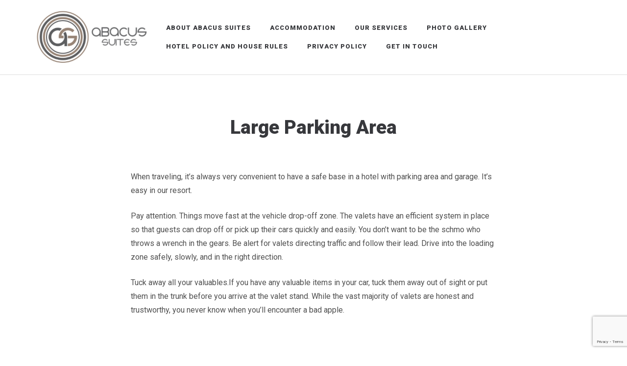

--- FILE ---
content_type: text/html; charset=UTF-8
request_url: https://abacusuites.com/amenity/2-cars-garage/
body_size: 13307
content:
<!doctype html>
<html lang="en-US" prefix="og: https://ogp.me/ns#">
<head>
	<meta charset="UTF-8">
	<meta name="viewport" content="width=device-width, initial-scale=1">
	<link rel="profile" href="https://gmpg.org/xfn/11">

	
<!-- Search Engine Optimization by Rank Math - https://rankmath.com/ -->
<title>Large Parking Area - Abacus Suites</title>
<meta name="description" content="When traveling, it’s always very convenient to have a safe base in a hotel with parking area and garage. It&#039;s easy in our resort."/>
<meta name="robots" content="index, follow, max-snippet:-1, max-video-preview:-1, max-image-preview:large"/>
<link rel="canonical" href="https://abacusuites.com/amenity/2-cars-garage/" />
<meta property="og:locale" content="en_US" />
<meta property="og:type" content="article" />
<meta property="og:title" content="Large Parking Area - Abacus Suites" />
<meta property="og:description" content="When traveling, it’s always very convenient to have a safe base in a hotel with parking area and garage. It&#039;s easy in our resort." />
<meta property="og:url" content="https://abacusuites.com/amenity/2-cars-garage/" />
<meta property="og:site_name" content="Abacus Suites" />
<meta property="og:updated_time" content="2021-02-15T11:18:46+00:00" />
<meta property="og:image" content="https://abacusuites.com/wp-content/uploads/2020/08/ABACUS-SUITES-FINAL-LOGO-WHITE-2.jpg" />
<meta property="og:image:secure_url" content="https://abacusuites.com/wp-content/uploads/2020/08/ABACUS-SUITES-FINAL-LOGO-WHITE-2.jpg" />
<meta property="og:image:width" content="591" />
<meta property="og:image:height" content="827" />
<meta property="og:image:alt" content="Large Parking Area" />
<meta property="og:image:type" content="image/jpeg" />
<meta name="twitter:card" content="summary_large_image" />
<meta name="twitter:title" content="Large Parking Area - Abacus Suites" />
<meta name="twitter:description" content="When traveling, it’s always very convenient to have a safe base in a hotel with parking area and garage. It&#039;s easy in our resort." />
<meta name="twitter:image" content="https://abacusuites.com/wp-content/uploads/2020/08/ABACUS-SUITES-FINAL-LOGO-WHITE-2.jpg" />
<!-- /Rank Math WordPress SEO plugin -->

<link rel='dns-prefetch' href='//fonts.googleapis.com' />
<link rel="alternate" type="application/rss+xml" title="Abacus Suites &raquo; Feed" href="https://abacusuites.com/feed/" />
<link rel="alternate" type="application/rss+xml" title="Abacus Suites &raquo; Comments Feed" href="https://abacusuites.com/comments/feed/" />
		<!-- This site uses the Google Analytics by ExactMetrics plugin v8.10.1 - Using Analytics tracking - https://www.exactmetrics.com/ -->
		<!-- Note: ExactMetrics is not currently configured on this site. The site owner needs to authenticate with Google Analytics in the ExactMetrics settings panel. -->
					<!-- No tracking code set -->
				<!-- / Google Analytics by ExactMetrics -->
				<!-- This site uses the Google Analytics by MonsterInsights plugin v9.10.0 - Using Analytics tracking - https://www.monsterinsights.com/ -->
							<script src="//www.googletagmanager.com/gtag/js?id=G-X2KDESWWH8"  data-cfasync="false" data-wpfc-render="false" type="text/javascript" async></script>
			<script data-cfasync="false" data-wpfc-render="false" type="text/javascript">
				var mi_version = '9.10.0';
				var mi_track_user = true;
				var mi_no_track_reason = '';
								var MonsterInsightsDefaultLocations = {"page_location":"https:\/\/abacusuites.com\/amenity\/2-cars-garage\/"};
								if ( typeof MonsterInsightsPrivacyGuardFilter === 'function' ) {
					var MonsterInsightsLocations = (typeof MonsterInsightsExcludeQuery === 'object') ? MonsterInsightsPrivacyGuardFilter( MonsterInsightsExcludeQuery ) : MonsterInsightsPrivacyGuardFilter( MonsterInsightsDefaultLocations );
				} else {
					var MonsterInsightsLocations = (typeof MonsterInsightsExcludeQuery === 'object') ? MonsterInsightsExcludeQuery : MonsterInsightsDefaultLocations;
				}

								var disableStrs = [
										'ga-disable-G-X2KDESWWH8',
									];

				/* Function to detect opted out users */
				function __gtagTrackerIsOptedOut() {
					for (var index = 0; index < disableStrs.length; index++) {
						if (document.cookie.indexOf(disableStrs[index] + '=true') > -1) {
							return true;
						}
					}

					return false;
				}

				/* Disable tracking if the opt-out cookie exists. */
				if (__gtagTrackerIsOptedOut()) {
					for (var index = 0; index < disableStrs.length; index++) {
						window[disableStrs[index]] = true;
					}
				}

				/* Opt-out function */
				function __gtagTrackerOptout() {
					for (var index = 0; index < disableStrs.length; index++) {
						document.cookie = disableStrs[index] + '=true; expires=Thu, 31 Dec 2099 23:59:59 UTC; path=/';
						window[disableStrs[index]] = true;
					}
				}

				if ('undefined' === typeof gaOptout) {
					function gaOptout() {
						__gtagTrackerOptout();
					}
				}
								window.dataLayer = window.dataLayer || [];

				window.MonsterInsightsDualTracker = {
					helpers: {},
					trackers: {},
				};
				if (mi_track_user) {
					function __gtagDataLayer() {
						dataLayer.push(arguments);
					}

					function __gtagTracker(type, name, parameters) {
						if (!parameters) {
							parameters = {};
						}

						if (parameters.send_to) {
							__gtagDataLayer.apply(null, arguments);
							return;
						}

						if (type === 'event') {
														parameters.send_to = monsterinsights_frontend.v4_id;
							var hookName = name;
							if (typeof parameters['event_category'] !== 'undefined') {
								hookName = parameters['event_category'] + ':' + name;
							}

							if (typeof MonsterInsightsDualTracker.trackers[hookName] !== 'undefined') {
								MonsterInsightsDualTracker.trackers[hookName](parameters);
							} else {
								__gtagDataLayer('event', name, parameters);
							}
							
						} else {
							__gtagDataLayer.apply(null, arguments);
						}
					}

					__gtagTracker('js', new Date());
					__gtagTracker('set', {
						'developer_id.dZGIzZG': true,
											});
					if ( MonsterInsightsLocations.page_location ) {
						__gtagTracker('set', MonsterInsightsLocations);
					}
										__gtagTracker('config', 'G-X2KDESWWH8', {"forceSSL":"true","link_attribution":"true"} );
										window.gtag = __gtagTracker;										(function () {
						/* https://developers.google.com/analytics/devguides/collection/analyticsjs/ */
						/* ga and __gaTracker compatibility shim. */
						var noopfn = function () {
							return null;
						};
						var newtracker = function () {
							return new Tracker();
						};
						var Tracker = function () {
							return null;
						};
						var p = Tracker.prototype;
						p.get = noopfn;
						p.set = noopfn;
						p.send = function () {
							var args = Array.prototype.slice.call(arguments);
							args.unshift('send');
							__gaTracker.apply(null, args);
						};
						var __gaTracker = function () {
							var len = arguments.length;
							if (len === 0) {
								return;
							}
							var f = arguments[len - 1];
							if (typeof f !== 'object' || f === null || typeof f.hitCallback !== 'function') {
								if ('send' === arguments[0]) {
									var hitConverted, hitObject = false, action;
									if ('event' === arguments[1]) {
										if ('undefined' !== typeof arguments[3]) {
											hitObject = {
												'eventAction': arguments[3],
												'eventCategory': arguments[2],
												'eventLabel': arguments[4],
												'value': arguments[5] ? arguments[5] : 1,
											}
										}
									}
									if ('pageview' === arguments[1]) {
										if ('undefined' !== typeof arguments[2]) {
											hitObject = {
												'eventAction': 'page_view',
												'page_path': arguments[2],
											}
										}
									}
									if (typeof arguments[2] === 'object') {
										hitObject = arguments[2];
									}
									if (typeof arguments[5] === 'object') {
										Object.assign(hitObject, arguments[5]);
									}
									if ('undefined' !== typeof arguments[1].hitType) {
										hitObject = arguments[1];
										if ('pageview' === hitObject.hitType) {
											hitObject.eventAction = 'page_view';
										}
									}
									if (hitObject) {
										action = 'timing' === arguments[1].hitType ? 'timing_complete' : hitObject.eventAction;
										hitConverted = mapArgs(hitObject);
										__gtagTracker('event', action, hitConverted);
									}
								}
								return;
							}

							function mapArgs(args) {
								var arg, hit = {};
								var gaMap = {
									'eventCategory': 'event_category',
									'eventAction': 'event_action',
									'eventLabel': 'event_label',
									'eventValue': 'event_value',
									'nonInteraction': 'non_interaction',
									'timingCategory': 'event_category',
									'timingVar': 'name',
									'timingValue': 'value',
									'timingLabel': 'event_label',
									'page': 'page_path',
									'location': 'page_location',
									'title': 'page_title',
									'referrer' : 'page_referrer',
								};
								for (arg in args) {
																		if (!(!args.hasOwnProperty(arg) || !gaMap.hasOwnProperty(arg))) {
										hit[gaMap[arg]] = args[arg];
									} else {
										hit[arg] = args[arg];
									}
								}
								return hit;
							}

							try {
								f.hitCallback();
							} catch (ex) {
							}
						};
						__gaTracker.create = newtracker;
						__gaTracker.getByName = newtracker;
						__gaTracker.getAll = function () {
							return [];
						};
						__gaTracker.remove = noopfn;
						__gaTracker.loaded = true;
						window['__gaTracker'] = __gaTracker;
					})();
									} else {
										console.log("");
					(function () {
						function __gtagTracker() {
							return null;
						}

						window['__gtagTracker'] = __gtagTracker;
						window['gtag'] = __gtagTracker;
					})();
									}
			</script>
							<!-- / Google Analytics by MonsterInsights -->
		<script type="text/javascript">
/* <![CDATA[ */
window._wpemojiSettings = {"baseUrl":"https:\/\/s.w.org\/images\/core\/emoji\/15.0.3\/72x72\/","ext":".png","svgUrl":"https:\/\/s.w.org\/images\/core\/emoji\/15.0.3\/svg\/","svgExt":".svg","source":{"concatemoji":"https:\/\/abacusuites.com\/wp-includes\/js\/wp-emoji-release.min.js?ver=6.6.4"}};
/*! This file is auto-generated */
!function(i,n){var o,s,e;function c(e){try{var t={supportTests:e,timestamp:(new Date).valueOf()};sessionStorage.setItem(o,JSON.stringify(t))}catch(e){}}function p(e,t,n){e.clearRect(0,0,e.canvas.width,e.canvas.height),e.fillText(t,0,0);var t=new Uint32Array(e.getImageData(0,0,e.canvas.width,e.canvas.height).data),r=(e.clearRect(0,0,e.canvas.width,e.canvas.height),e.fillText(n,0,0),new Uint32Array(e.getImageData(0,0,e.canvas.width,e.canvas.height).data));return t.every(function(e,t){return e===r[t]})}function u(e,t,n){switch(t){case"flag":return n(e,"\ud83c\udff3\ufe0f\u200d\u26a7\ufe0f","\ud83c\udff3\ufe0f\u200b\u26a7\ufe0f")?!1:!n(e,"\ud83c\uddfa\ud83c\uddf3","\ud83c\uddfa\u200b\ud83c\uddf3")&&!n(e,"\ud83c\udff4\udb40\udc67\udb40\udc62\udb40\udc65\udb40\udc6e\udb40\udc67\udb40\udc7f","\ud83c\udff4\u200b\udb40\udc67\u200b\udb40\udc62\u200b\udb40\udc65\u200b\udb40\udc6e\u200b\udb40\udc67\u200b\udb40\udc7f");case"emoji":return!n(e,"\ud83d\udc26\u200d\u2b1b","\ud83d\udc26\u200b\u2b1b")}return!1}function f(e,t,n){var r="undefined"!=typeof WorkerGlobalScope&&self instanceof WorkerGlobalScope?new OffscreenCanvas(300,150):i.createElement("canvas"),a=r.getContext("2d",{willReadFrequently:!0}),o=(a.textBaseline="top",a.font="600 32px Arial",{});return e.forEach(function(e){o[e]=t(a,e,n)}),o}function t(e){var t=i.createElement("script");t.src=e,t.defer=!0,i.head.appendChild(t)}"undefined"!=typeof Promise&&(o="wpEmojiSettingsSupports",s=["flag","emoji"],n.supports={everything:!0,everythingExceptFlag:!0},e=new Promise(function(e){i.addEventListener("DOMContentLoaded",e,{once:!0})}),new Promise(function(t){var n=function(){try{var e=JSON.parse(sessionStorage.getItem(o));if("object"==typeof e&&"number"==typeof e.timestamp&&(new Date).valueOf()<e.timestamp+604800&&"object"==typeof e.supportTests)return e.supportTests}catch(e){}return null}();if(!n){if("undefined"!=typeof Worker&&"undefined"!=typeof OffscreenCanvas&&"undefined"!=typeof URL&&URL.createObjectURL&&"undefined"!=typeof Blob)try{var e="postMessage("+f.toString()+"("+[JSON.stringify(s),u.toString(),p.toString()].join(",")+"));",r=new Blob([e],{type:"text/javascript"}),a=new Worker(URL.createObjectURL(r),{name:"wpTestEmojiSupports"});return void(a.onmessage=function(e){c(n=e.data),a.terminate(),t(n)})}catch(e){}c(n=f(s,u,p))}t(n)}).then(function(e){for(var t in e)n.supports[t]=e[t],n.supports.everything=n.supports.everything&&n.supports[t],"flag"!==t&&(n.supports.everythingExceptFlag=n.supports.everythingExceptFlag&&n.supports[t]);n.supports.everythingExceptFlag=n.supports.everythingExceptFlag&&!n.supports.flag,n.DOMReady=!1,n.readyCallback=function(){n.DOMReady=!0}}).then(function(){return e}).then(function(){var e;n.supports.everything||(n.readyCallback(),(e=n.source||{}).concatemoji?t(e.concatemoji):e.wpemoji&&e.twemoji&&(t(e.twemoji),t(e.wpemoji)))}))}((window,document),window._wpemojiSettings);
/* ]]> */
</script>
<style id='wp-emoji-styles-inline-css' type='text/css'>

	img.wp-smiley, img.emoji {
		display: inline !important;
		border: none !important;
		box-shadow: none !important;
		height: 1em !important;
		width: 1em !important;
		margin: 0 0.07em !important;
		vertical-align: -0.1em !important;
		background: none !important;
		padding: 0 !important;
	}
</style>
<link rel='stylesheet' id='wp-block-library-css' href='https://abacusuites.com/wp-includes/css/dist/block-library/style.min.css?ver=6.6.4' type='text/css' media='all' />
<style id='classic-theme-styles-inline-css' type='text/css'>
/*! This file is auto-generated */
.wp-block-button__link{color:#fff;background-color:#32373c;border-radius:9999px;box-shadow:none;text-decoration:none;padding:calc(.667em + 2px) calc(1.333em + 2px);font-size:1.125em}.wp-block-file__button{background:#32373c;color:#fff;text-decoration:none}
</style>
<style id='global-styles-inline-css' type='text/css'>
:root{--wp--preset--aspect-ratio--square: 1;--wp--preset--aspect-ratio--4-3: 4/3;--wp--preset--aspect-ratio--3-4: 3/4;--wp--preset--aspect-ratio--3-2: 3/2;--wp--preset--aspect-ratio--2-3: 2/3;--wp--preset--aspect-ratio--16-9: 16/9;--wp--preset--aspect-ratio--9-16: 9/16;--wp--preset--color--black: #37383c;--wp--preset--color--cyan-bluish-gray: #abb8c3;--wp--preset--color--white: #fff;--wp--preset--color--pale-pink: #f78da7;--wp--preset--color--vivid-red: #cf2e2e;--wp--preset--color--luminous-vivid-orange: #ff6900;--wp--preset--color--luminous-vivid-amber: #fcb900;--wp--preset--color--light-green-cyan: #7bdcb5;--wp--preset--color--vivid-green-cyan: #00d084;--wp--preset--color--pale-cyan-blue: #8ed1fc;--wp--preset--color--vivid-cyan-blue: #0693e3;--wp--preset--color--vivid-purple: #9b51e0;--wp--preset--color--primary: #5f3028;--wp--preset--color--secondary: #4f4f4f;--wp--preset--color--dark-green: #00a43e;--wp--preset--color--light-blue: #edf6fc;--wp--preset--color--light-gray: #f2f2f2;--wp--preset--color--beige: #f8f8f8;--wp--preset--gradient--vivid-cyan-blue-to-vivid-purple: linear-gradient(135deg,rgba(6,147,227,1) 0%,rgb(155,81,224) 100%);--wp--preset--gradient--light-green-cyan-to-vivid-green-cyan: linear-gradient(135deg,rgb(122,220,180) 0%,rgb(0,208,130) 100%);--wp--preset--gradient--luminous-vivid-amber-to-luminous-vivid-orange: linear-gradient(135deg,rgba(252,185,0,1) 0%,rgba(255,105,0,1) 100%);--wp--preset--gradient--luminous-vivid-orange-to-vivid-red: linear-gradient(135deg,rgba(255,105,0,1) 0%,rgb(207,46,46) 100%);--wp--preset--gradient--very-light-gray-to-cyan-bluish-gray: linear-gradient(135deg,rgb(238,238,238) 0%,rgb(169,184,195) 100%);--wp--preset--gradient--cool-to-warm-spectrum: linear-gradient(135deg,rgb(74,234,220) 0%,rgb(151,120,209) 20%,rgb(207,42,186) 40%,rgb(238,44,130) 60%,rgb(251,105,98) 80%,rgb(254,248,76) 100%);--wp--preset--gradient--blush-light-purple: linear-gradient(135deg,rgb(255,206,236) 0%,rgb(152,150,240) 100%);--wp--preset--gradient--blush-bordeaux: linear-gradient(135deg,rgb(254,205,165) 0%,rgb(254,45,45) 50%,rgb(107,0,62) 100%);--wp--preset--gradient--luminous-dusk: linear-gradient(135deg,rgb(255,203,112) 0%,rgb(199,81,192) 50%,rgb(65,88,208) 100%);--wp--preset--gradient--pale-ocean: linear-gradient(135deg,rgb(255,245,203) 0%,rgb(182,227,212) 50%,rgb(51,167,181) 100%);--wp--preset--gradient--electric-grass: linear-gradient(135deg,rgb(202,248,128) 0%,rgb(113,206,126) 100%);--wp--preset--gradient--midnight: linear-gradient(135deg,rgb(2,3,129) 0%,rgb(40,116,252) 100%);--wp--preset--font-size--small: 13px;--wp--preset--font-size--medium: 20px;--wp--preset--font-size--large: 36px;--wp--preset--font-size--x-large: 42px;--wp--preset--spacing--20: 0.44rem;--wp--preset--spacing--30: 0.67rem;--wp--preset--spacing--40: 1rem;--wp--preset--spacing--50: 1.5rem;--wp--preset--spacing--60: 2.25rem;--wp--preset--spacing--70: 3.38rem;--wp--preset--spacing--80: 5.06rem;--wp--preset--shadow--natural: 6px 6px 9px rgba(0, 0, 0, 0.2);--wp--preset--shadow--deep: 12px 12px 50px rgba(0, 0, 0, 0.4);--wp--preset--shadow--sharp: 6px 6px 0px rgba(0, 0, 0, 0.2);--wp--preset--shadow--outlined: 6px 6px 0px -3px rgba(255, 255, 255, 1), 6px 6px rgba(0, 0, 0, 1);--wp--preset--shadow--crisp: 6px 6px 0px rgba(0, 0, 0, 1);}:where(.is-layout-flex){gap: 0.5em;}:where(.is-layout-grid){gap: 0.5em;}body .is-layout-flex{display: flex;}.is-layout-flex{flex-wrap: wrap;align-items: center;}.is-layout-flex > :is(*, div){margin: 0;}body .is-layout-grid{display: grid;}.is-layout-grid > :is(*, div){margin: 0;}:where(.wp-block-columns.is-layout-flex){gap: 2em;}:where(.wp-block-columns.is-layout-grid){gap: 2em;}:where(.wp-block-post-template.is-layout-flex){gap: 1.25em;}:where(.wp-block-post-template.is-layout-grid){gap: 1.25em;}.has-black-color{color: var(--wp--preset--color--black) !important;}.has-cyan-bluish-gray-color{color: var(--wp--preset--color--cyan-bluish-gray) !important;}.has-white-color{color: var(--wp--preset--color--white) !important;}.has-pale-pink-color{color: var(--wp--preset--color--pale-pink) !important;}.has-vivid-red-color{color: var(--wp--preset--color--vivid-red) !important;}.has-luminous-vivid-orange-color{color: var(--wp--preset--color--luminous-vivid-orange) !important;}.has-luminous-vivid-amber-color{color: var(--wp--preset--color--luminous-vivid-amber) !important;}.has-light-green-cyan-color{color: var(--wp--preset--color--light-green-cyan) !important;}.has-vivid-green-cyan-color{color: var(--wp--preset--color--vivid-green-cyan) !important;}.has-pale-cyan-blue-color{color: var(--wp--preset--color--pale-cyan-blue) !important;}.has-vivid-cyan-blue-color{color: var(--wp--preset--color--vivid-cyan-blue) !important;}.has-vivid-purple-color{color: var(--wp--preset--color--vivid-purple) !important;}.has-black-background-color{background-color: var(--wp--preset--color--black) !important;}.has-cyan-bluish-gray-background-color{background-color: var(--wp--preset--color--cyan-bluish-gray) !important;}.has-white-background-color{background-color: var(--wp--preset--color--white) !important;}.has-pale-pink-background-color{background-color: var(--wp--preset--color--pale-pink) !important;}.has-vivid-red-background-color{background-color: var(--wp--preset--color--vivid-red) !important;}.has-luminous-vivid-orange-background-color{background-color: var(--wp--preset--color--luminous-vivid-orange) !important;}.has-luminous-vivid-amber-background-color{background-color: var(--wp--preset--color--luminous-vivid-amber) !important;}.has-light-green-cyan-background-color{background-color: var(--wp--preset--color--light-green-cyan) !important;}.has-vivid-green-cyan-background-color{background-color: var(--wp--preset--color--vivid-green-cyan) !important;}.has-pale-cyan-blue-background-color{background-color: var(--wp--preset--color--pale-cyan-blue) !important;}.has-vivid-cyan-blue-background-color{background-color: var(--wp--preset--color--vivid-cyan-blue) !important;}.has-vivid-purple-background-color{background-color: var(--wp--preset--color--vivid-purple) !important;}.has-black-border-color{border-color: var(--wp--preset--color--black) !important;}.has-cyan-bluish-gray-border-color{border-color: var(--wp--preset--color--cyan-bluish-gray) !important;}.has-white-border-color{border-color: var(--wp--preset--color--white) !important;}.has-pale-pink-border-color{border-color: var(--wp--preset--color--pale-pink) !important;}.has-vivid-red-border-color{border-color: var(--wp--preset--color--vivid-red) !important;}.has-luminous-vivid-orange-border-color{border-color: var(--wp--preset--color--luminous-vivid-orange) !important;}.has-luminous-vivid-amber-border-color{border-color: var(--wp--preset--color--luminous-vivid-amber) !important;}.has-light-green-cyan-border-color{border-color: var(--wp--preset--color--light-green-cyan) !important;}.has-vivid-green-cyan-border-color{border-color: var(--wp--preset--color--vivid-green-cyan) !important;}.has-pale-cyan-blue-border-color{border-color: var(--wp--preset--color--pale-cyan-blue) !important;}.has-vivid-cyan-blue-border-color{border-color: var(--wp--preset--color--vivid-cyan-blue) !important;}.has-vivid-purple-border-color{border-color: var(--wp--preset--color--vivid-purple) !important;}.has-vivid-cyan-blue-to-vivid-purple-gradient-background{background: var(--wp--preset--gradient--vivid-cyan-blue-to-vivid-purple) !important;}.has-light-green-cyan-to-vivid-green-cyan-gradient-background{background: var(--wp--preset--gradient--light-green-cyan-to-vivid-green-cyan) !important;}.has-luminous-vivid-amber-to-luminous-vivid-orange-gradient-background{background: var(--wp--preset--gradient--luminous-vivid-amber-to-luminous-vivid-orange) !important;}.has-luminous-vivid-orange-to-vivid-red-gradient-background{background: var(--wp--preset--gradient--luminous-vivid-orange-to-vivid-red) !important;}.has-very-light-gray-to-cyan-bluish-gray-gradient-background{background: var(--wp--preset--gradient--very-light-gray-to-cyan-bluish-gray) !important;}.has-cool-to-warm-spectrum-gradient-background{background: var(--wp--preset--gradient--cool-to-warm-spectrum) !important;}.has-blush-light-purple-gradient-background{background: var(--wp--preset--gradient--blush-light-purple) !important;}.has-blush-bordeaux-gradient-background{background: var(--wp--preset--gradient--blush-bordeaux) !important;}.has-luminous-dusk-gradient-background{background: var(--wp--preset--gradient--luminous-dusk) !important;}.has-pale-ocean-gradient-background{background: var(--wp--preset--gradient--pale-ocean) !important;}.has-electric-grass-gradient-background{background: var(--wp--preset--gradient--electric-grass) !important;}.has-midnight-gradient-background{background: var(--wp--preset--gradient--midnight) !important;}.has-small-font-size{font-size: var(--wp--preset--font-size--small) !important;}.has-medium-font-size{font-size: var(--wp--preset--font-size--medium) !important;}.has-large-font-size{font-size: var(--wp--preset--font-size--large) !important;}.has-x-large-font-size{font-size: var(--wp--preset--font-size--x-large) !important;}
:where(.wp-block-post-template.is-layout-flex){gap: 1.25em;}:where(.wp-block-post-template.is-layout-grid){gap: 1.25em;}
:where(.wp-block-columns.is-layout-flex){gap: 2em;}:where(.wp-block-columns.is-layout-grid){gap: 2em;}
:root :where(.wp-block-pullquote){font-size: 1.5em;line-height: 1.6;}
</style>
<link rel='stylesheet' id='contact-form-7-css' href='https://abacusuites.com/wp-content/plugins/contact-form-7/includes/css/styles.css?ver=6.0.1' type='text/css' media='all' />
<link rel='stylesheet' id='mphb-kbwood-datepick-css-css' href='https://abacusuites.com/wp-content/plugins/motopress-hotel-booking/vendors/kbwood/datepick/jquery.datepick.css?ver=5.2.4' type='text/css' media='all' />
<link rel='stylesheet' id='mphb-css' href='https://abacusuites.com/wp-content/plugins/motopress-hotel-booking/assets/css/mphb.min.css?ver=5.2.4' type='text/css' media='all' />
<link rel='stylesheet' id='ciestra-fonts-css' href='https://fonts.googleapis.com/css?family=Roboto%3A300%2C400%2C400i%2C500%2C700%2C700i%2C900&#038;subset=latin%2Clatin-ext%2Ccyrillic' type='text/css' media='all' />
<link rel='stylesheet' id='ciestra-style-css' href='https://abacusuites.com/wp-content/themes/ciestra/style.css?ver=1.3.0' type='text/css' media='all' />
<style id='ciestra-style-inline-css' type='text/css'>

            blockquote:before,
            .navigation.pagination .page-numbers.prev:hover:after, 
            .navigation.pagination .page-numbers.next:hover:after,
            .testimonials-wrapper .entry-content:before,
            .has-primary-background-color
            {
                background-color: #5f3028;
            }
            .button,
            button,
            input[type="button"],
            input[type="reset"],
            input[type="submit"],
            a.more-link:after,
            .main-navigation ul ul a:before,
            .navigation.pagination .page-numbers:after,
            .wp-block-file .wp-block-file__button,
            .wp-block-button__link  
            {
                background: #5f3028;
            }
            a.more-link,
            a.more-link:focus, 
            a.more-link:active,
            .theme-social-menu li a:hover,
            .main-navigation ul ul .current_page_item > a .menu-text,
            .main-navigation ul ul .current-menu-item > a .menu-text,
            .main-navigation ul ul .current_page_ancestor > a .menu-text,
            .main-navigation ul ul .current-menu-ancestor > a .menu-text,
            .main-navigation a:hover,
            .main-navigation .current_page_item > a,
            .main-navigation .current-menu-item > a,
            .main-navigation .current_page_ancestor > a,
            .main-navigation .current-menu-ancestor > a,
            .dropdown-toggle:hover, .dropdown-toggle:focus,
            .navigation.post-navigation .nav-links .nav-previous a:hover .post-title, 
            .navigation.post-navigation .nav-links .nav-next a:hover .post-title,
            .search-form .search-submit:hover,
            .entry-meta > span.featured,
            .entry-meta > span.featured .fa,
            .comments-area .comment-list .comment .comment-meta .fn a:hover, 
            .comments-area .comment-list .comment .comment-meta .fn a:focus,
            .fp-page-header-wrapper .front-page-nav-menus .front-page-contacts-container ul li a:hover, 
            .fp-page-header-wrapper .front-page-nav-menus .front-page-contacts-container ul li a:focus,
            .fp-page-header-wrapper .front-page-nav-menus .front-page-socials li a:hover,
            .wp-block-button.is-style-outline .wp-block-button__link,
            .has-primary-color
            {
                color: #5f3028;
            }
            input[type="text"]:focus,
            input[type="email"]:focus,
            input[type="url"]:focus,
            input[type="password"]:focus,
            input[type="search"]:focus,
            input[type="number"]:focus,
            input[type="tel"]:focus,
            input[type="range"]:focus,
            input[type="date"]:focus,
            input[type="month"]:focus,
            input[type="week"]:focus,
            input[type="time"]:focus,
            input[type="datetime"]:focus,
            input[type="datetime-local"]:focus,
            input[type="color"]:focus,
            textarea:focus,
            select:focus
            {
                border-color: #5f3028;
            }
            select:active, select:focus {
                background-image: url("https://abacusuites.com/wp-content/themes/ciestra/images/arrow_passive.svg");
            }
            
        
            code, kbd, tt, var,
            a.more-link:hover:after 
            {
                background: #54595f;
            }
            .button:hover,
            button:hover,
            input[type="button"]:hover,
            input[type="reset"]:hover,
            input[type="submit"]:hover,
            .wp-block-button.is-style-outline .wp-block-button__link:hover, 
            .wp-block-button.is-style-outline .wp-block-button__link:focus
            {
                border-color: #54595f;
                background: #54595f;
            }
            .button:active, .button:focus,
            button:active,
            button:focus,
            input[type="button"]:active,
            input[type="button"]:focus,
            input[type="reset"]:active,
            input[type="reset"]:focus,
            input[type="submit"]:active,
            input[type="submit"]:focus
            {
                border-color: #54595f;
            }            
            a.more-link:hover,
            a,
            a:hover,
            a:focus,
            a:active,
            .hentry .entry-title a:hover,
            .entry-meta a:hover 
            {
                color: #54595f;
            }
            
            .wp-block-file .wp-block-file__button:hover, .wp-block-file .wp-block-file__button:focus,
            .wp-block-button__link:hover,
            .wp-block-button__link:focus {
                border-color: #54595f !important;
                background: #54595f !important;
            }
        
        
            .navigation.pagination .page-numbers.prev:after, 
            .navigation.pagination .page-numbers.next:after
            {
                background-color: #cecece;
            }
            .navigation.post-navigation .nav-links .nav-previous a:hover img, 
            .navigation.post-navigation .nav-links .nav-next a:hover img {
                -webkit-box-shadow: 10px 10px 0 #cecece; 
                box-shadow: 10px 10px 0 #cecece;
            }
            .navigation.post-navigation .nav-links .nav-previous img, 
            .navigation.post-navigation .nav-links .nav-next img
            {
                -webkit-box-shadow: 20px 20px 0 #cecece; 
                box-shadow: 20px 20px 0 #cecece;
            }
            .widget-area .widget,
            .hentry .post-thumbnail img {
                -webkit-box-shadow: 10px 10px 0 #cecece; 
                box-shadow: 10px 10px 0 #cecece;
            }            
            .fp-page-header-wrapper .fp-entry-header-wrapper:before 
            {
                background: #cecece;
            }
            @media (max-width: 991px){
                .front-page-widget-area{
                    background: #cecece;
                }
            }
            .front-page-widget-area
            @media (min-width: 768px) {
                .hentry .post-thumbnail img {
                    -webkit-box-shadow: 20px 20px 0 #cecece;
                    box-shadow: 20px 20px 0 #cecece;
                }
            }
            
            @media (min-width: 992px) {
                .hentry .post-thumbnail img {
                    -webkit-box-shadow: 40px 40px 0 #cecece;
                    box-shadow: 40px 40px 0 #cecece;
                }
            }
            
            @media (min-width: 992px) {
                .hentry a.post-thumbnail:hover img {
                    -webkit-box-shadow: 20px 20px 0 #cecece;
                    box-shadow: 20px 20px 0 #cecece;
                }
            }
            
        
</style>
<link rel='stylesheet' id='font-awesome-css' href='https://abacusuites.com/wp-content/plugins/elementor/assets/lib/font-awesome/css/font-awesome.min.css?ver=4.7.0' type='text/css' media='all' />
<link rel='stylesheet' id='ciestra-elementor-widgets-css' href='https://abacusuites.com/wp-content/themes/ciestra/css/elementor-widgets.css?ver=1.3.0' type='text/css' media='all' />
<style id='ciestra-elementor-widgets-inline-css' type='text/css'>

            .slick-prev:hover:after,
            .slick-next:hover:after,
            .entry-content .elementor-slick-slider .slick-prev:hover:after,
            .entry-content .elementor-slick-slider .slick-next:hover:after
            {
                background-color: #5f3028;
            }
            .elementor-widget .mphb_sc_rooms-wrapper .type-mphb_room_type .room-description-wrapper .mphb-view-details-button,
            .slick-prev:after,
            .slick-next:after,
            .entry-content .elementor-slick-slider .slick-prev:after,
            .entry-content .elementor-slick-slider .slick-next:after
            {
                background: #5f3028;
            }
            .slick-dots .slick-active button:after, .slick-dots li:hover button:after {
                background: #5f3028;
                -webkit-box-shadow: 0 0 0 4px #5f302840;
                box-shadow: 0 0 0 4px #5f302840;
            }
            
            .elementor-widget-button .elementor-button,
            .elementor-widget-button.elementor-button-info .elementor-button:hover 
            {
                background-color: #5f3028 !important;
            }
            
        
            .elementor-widget .mphb_sc_rooms-wrapper .type-mphb_room_type .room-description-wrapper .mphb-view-details-button:hover
            {
                background: #54595f;
            }
            .elementor-widget-button .elementor-button:hover,
            .elementor-widget-button.elementor-button-info .elementor-button
            {
                background-color: #54595f !important;
            }
        
        
            .slick-prev:after,
            .slick-next:after,
            .entry-content .elementor-slick-slider .slick-prev:after,
            .entry-content .elementor-slick-slider .slick-next:after
            {
                background-color: #cecece;
            }
            .elementor-widget .mphb_sc_rooms-wrapper .type-mphb_room_type .room-images-wrapper > *:after,
            .amenities-slider .type-cptp-amenity .post-thumbnail:after,
            .recent-posts-widget .post .thumbnail-wrapper .post-thumbnail:after 
            {
                background: #cecece;
            }            
            
        
</style>
<link rel='stylesheet' id='ciestra-mphb-style-css' href='https://abacusuites.com/wp-content/themes/ciestra/css/motopress-hotel-booking.css?ver=1.3.0' type='text/css' media='all' />
<style id='ciestra-mphb-style-inline-css' type='text/css'>

            .mphb-calendar .datepick-ctrl a,
            .datepick-popup .datepick-ctrl a,
            .datepick-popup .mphb-datepick-popup .datepick-month td .datepick-today,
            .mphb-view-details-button,
            .mphb-service-title > a:hover 
            {
                color: #5f3028;
            }
            .mphb-view-details-button:after
            {
                background: #5f3028;
            }            
            .mphb-calendar.mphb-datepick .datepick-month td .datepick-selected,
            .datepick-popup .mphb-datepick-popup .datepick-month td .datepick-selected,
            .datepick-popup .mphb-datepick-popup .datepick-month td a.datepick-highlight,
            .mphb-calendar.mphb-datepick .datepick-month td .mphb-booked-date,
            body .mphb-flexslider.flexslider ul.flex-direction-nav a:hover,
            body .flexslider ul.flex-direction-nav a:hover 
            {
                background-color: #5f3028;
            }
            body .mphb-flexslider.flexslider ol.flex-control-nav li a.flex-active, body .mphb-flexslider.flexslider ol.flex-control-nav li a:hover,
            body .flexslider ol.flex-control-nav li a.flex-active,
            body .flexslider ol.flex-control-nav li a:hover {
                background: #5f3028 !important;
                -webkit-box-shadow: 0 0 0 4px #5f302880;
                box-shadow: 0 0 0 4px #5f302880;
            }
            input[type="text"].mphb-datepick.is-datepick:focus, 
            input[type="text"].mphb-datepick.is-datepick:active 
            {
                background-image: url("https://abacusuites.com/wp-content/themes/ciestra/images/calendar_passive.svg");
            }
            
        
            .mphb-view-details-button:hover:after, .mphb-view-details-button:focus:after
            {
                background: #54595f;
            }
            .mphb-view-details-button:hover, .mphb-view-details-button:focus
            {
                color: #54595f;
            }
        
        
            @media (min-width: 992px) {
                .single-room-type .mphb-reservation-form {
                    -webkit-box-shadow: 10px 10px 0 #cecece;
                    box-shadow: 10px 10px 0 #cecece;
                }
            }
            .room-images-wrapper > * {
                -webkit-box-shadow: 40px 40px 0 #cecece;
                box-shadow: 40px 40px 0 #cecece;
            }
        
            body .mphb-flexslider.flexslider ul.flex-direction-nav a,
            body .flexslider ul.flex-direction-nav a 
            {
                background-color: #cecece;
            }        
            
        
</style>
<script type="text/javascript" src="https://abacusuites.com/wp-content/plugins/google-analytics-for-wordpress/assets/js/frontend-gtag.min.js?ver=9.10.0" id="monsterinsights-frontend-script-js" async="async" data-wp-strategy="async"></script>
<script data-cfasync="false" data-wpfc-render="false" type="text/javascript" id='monsterinsights-frontend-script-js-extra'>/* <![CDATA[ */
var monsterinsights_frontend = {"js_events_tracking":"true","download_extensions":"doc,pdf,ppt,zip,xls,docx,pptx,xlsx","inbound_paths":"[{\"path\":\"\\\/go\\\/\",\"label\":\"affiliate\"},{\"path\":\"\\\/recommend\\\/\",\"label\":\"affiliate\"}]","home_url":"https:\/\/abacusuites.com","hash_tracking":"false","v4_id":"G-X2KDESWWH8"};/* ]]> */
</script>
<script type="text/javascript" src="https://abacusuites.com/wp-includes/js/jquery/jquery.min.js?ver=3.7.1" id="jquery-core-js"></script>
<script type="text/javascript" src="https://abacusuites.com/wp-includes/js/jquery/jquery-migrate.min.js?ver=3.4.1" id="jquery-migrate-js"></script>
<link rel="https://api.w.org/" href="https://abacusuites.com/wp-json/" /><link rel="EditURI" type="application/rsd+xml" title="RSD" href="https://abacusuites.com/xmlrpc.php?rsd" />
<meta name="generator" content="WordPress 6.6.4" />
<link rel='shortlink' href='https://abacusuites.com/?p=108' />
		<!-- Custom Logo: hide header text -->
		<style id="custom-logo-css" type="text/css">
			.site-title {
				position: absolute;
				clip: rect(1px, 1px, 1px, 1px);
			}
		</style>
		<link rel="alternate" title="oEmbed (JSON)" type="application/json+oembed" href="https://abacusuites.com/wp-json/oembed/1.0/embed?url=https%3A%2F%2Fabacusuites.com%2Famenity%2F2-cars-garage%2F" />
<link rel="alternate" title="oEmbed (XML)" type="text/xml+oembed" href="https://abacusuites.com/wp-json/oembed/1.0/embed?url=https%3A%2F%2Fabacusuites.com%2Famenity%2F2-cars-garage%2F&#038;format=xml" />
<meta name="generator" content="Elementor 3.33.3; features: additional_custom_breakpoints; settings: css_print_method-external, google_font-enabled, font_display-auto">
<style type="text/css">.recentcomments a{display:inline !important;padding:0 !important;margin:0 !important;}</style>			<style>
				.e-con.e-parent:nth-of-type(n+4):not(.e-lazyloaded):not(.e-no-lazyload),
				.e-con.e-parent:nth-of-type(n+4):not(.e-lazyloaded):not(.e-no-lazyload) * {
					background-image: none !important;
				}
				@media screen and (max-height: 1024px) {
					.e-con.e-parent:nth-of-type(n+3):not(.e-lazyloaded):not(.e-no-lazyload),
					.e-con.e-parent:nth-of-type(n+3):not(.e-lazyloaded):not(.e-no-lazyload) * {
						background-image: none !important;
					}
				}
				@media screen and (max-height: 640px) {
					.e-con.e-parent:nth-of-type(n+2):not(.e-lazyloaded):not(.e-no-lazyload),
					.e-con.e-parent:nth-of-type(n+2):not(.e-lazyloaded):not(.e-no-lazyload) * {
						background-image: none !important;
					}
				}
			</style>
			<link rel="icon" href="https://abacusuites.com/wp-content/uploads/2020/08/cropped-ABACUS-SUITES-FINAL-LOGO-WHITE-2-2-32x32.jpg" sizes="32x32" />
<link rel="icon" href="https://abacusuites.com/wp-content/uploads/2020/08/cropped-ABACUS-SUITES-FINAL-LOGO-WHITE-2-2-192x192.jpg" sizes="192x192" />
<link rel="apple-touch-icon" href="https://abacusuites.com/wp-content/uploads/2020/08/cropped-ABACUS-SUITES-FINAL-LOGO-WHITE-2-2-180x180.jpg" />
<meta name="msapplication-TileImage" content="https://abacusuites.com/wp-content/uploads/2020/08/cropped-ABACUS-SUITES-FINAL-LOGO-WHITE-2-2-270x270.jpg" />
		<style type="text/css" id="wp-custom-css">
			.mphb_sc_search_results-wrapper h2.mphb-room-type-title::after,  .mphb_sc_rooms-wrapper h2.mphb-room-type-title::after,  .mphb_sc_room-wrapper h2.mphb-room-type-title::after {
 background: url("https://abacusuites.com/wp-content/uploads/2020/08/Picture1.png") center no-repeat;
}

.mphb-attribute-value {
  pointer-events: none;
  cursor: default;
  text-decoration: none;
}
		</style>
		</head>

<body class="cptp-amenity-template-default single single-cptp-amenity postid-108 wp-custom-logo wp-embed-responsive elementor-default elementor-kit-266">
<div id="page" class="site">
	<a class="skip-link screen-reader-text" href="#content">Skip to content</a>

	<header id="masthead" class="site-header">
		<div class="site-branding">
			<a href="https://abacusuites.com/" class="custom-logo-link" rel="home"><img width="250" height="112" src="https://abacusuites.com/wp-content/uploads/2020/09/cropped-logo.png" class="custom-logo" alt="Abacus Suites" decoding="async" /></a>				<p class="site-title"><a href="https://abacusuites.com/" rel="home">Abacus Suites</a></p>
								<p class="site-description">Abacus Suites in Ayia Napa</p>
					</div><!-- .site-branding -->

                    <nav id="site-navigation" class="main-navigation">
                <button class="menu-toggle" aria-controls="primary-menu" aria-expanded="false">
                    <span class="screen-reader-text">Primary Menu</span>
                    <span class="bars">
                        <i></i>
                        <i></i>
                        <i></i>
                    </span>
                </button>
                <div class="menu-primary-container"><ul id="primary-menu" class="primary-menu"><li id="menu-item-418" class="menu-item menu-item-type-post_type menu-item-object-page menu-item-418"><a href="https://abacusuites.com/about-abacus-suites/"><span class="menu-text">About Abacus Suites</span></a></li>
<li id="menu-item-416" class="menu-item menu-item-type-post_type menu-item-object-page menu-item-416"><a href="https://abacusuites.com/accommodations/"><span class="menu-text">Accommodation</span></a></li>
<li id="menu-item-419" class="menu-item menu-item-type-post_type menu-item-object-page menu-item-419"><a href="https://abacusuites.com/our-services/"><span class="menu-text">Our Services</span></a></li>
<li id="menu-item-415" class="menu-item menu-item-type-post_type menu-item-object-page menu-item-415"><a href="https://abacusuites.com/photo-gallery/"><span class="menu-text">Photo gallery</span></a></li>
<li id="menu-item-688" class="menu-item menu-item-type-post_type menu-item-object-page menu-item-688"><a href="https://abacusuites.com/terms-conditions/"><span class="menu-text">Hotel Policy and House Rules</span></a></li>
<li id="menu-item-774" class="menu-item menu-item-type-post_type menu-item-object-page menu-item-774"><a href="https://abacusuites.com/privacy-policy/"><span class="menu-text">Privacy Policy</span></a></li>
<li id="menu-item-417" class="menu-item menu-item-type-post_type menu-item-object-page menu-item-417"><a href="https://abacusuites.com/get-in-touch/"><span class="menu-text">Get in Touch</span></a></li>
</ul></div>            </nav><!-- #site-navigation -->
        	</header><!-- #masthead -->

	<div id="content" class="site-content wrapper">

	<div id="primary" class="content-area boxed">
		<main id="main" class="site-main">

		
<article id="post-108" class="post-108 cptp-amenity type-cptp-amenity status-publish hentry">



    <header class="entry-header">
        <h1 class="entry-title">Large Parking Area</h1>    </header><!-- .entry-header -->

    
    <div class="entry-content">
        <p>When traveling, it’s always very convenient to have a safe base in a hotel with parking area and garage. It&#8217;s easy in our resort.</p>
<p><span id="more-108"></span></p>
<p>Pay attention. Things move fast at the vehicle drop-off zone. The valets have an efficient system in place so that guests can drop off or pick up their cars quickly and easily. You don’t want to be the schmo who throws a wrench in the gears. Be alert for valets directing traffic and follow their lead. Drive into the loading zone safely, slowly, and in the right direction.</p>
<p>Tuck away all your valuables.If you have any valuable items in your car, tuck them away out of sight or put them in the trunk before you arrive at the valet stand. While the vast majority of valets are honest and trustworthy, you never know when you’ll encounter a bad apple.</p>
    </div><!-- .entry-content -->
</article><!-- #post-108 -->

	<nav class="navigation post-navigation" aria-label="Posts">
		<h2 class="screen-reader-text">Post navigation</h2>
		<div class="nav-links"><div class="nav-next"><a href="https://abacusuites.com/amenity/conference-room/" rel="next"><span class="meta-nav" aria-hidden="true">Next</span> <span class="screen-reader-text">Next post:</span> <span class="post-title">24h Reception</span></a></div></div>
	</nav>
		</main><!-- #main -->
	</div><!-- #primary -->


	</div><!-- #content -->

	<footer id="colophon" class="site-footer">
        <div class="wrapper">
            
<aside id="footer-sidebar" class="footer-widget-area">
    <section id="text-1" class="widget widget_text">			<div class="textwidget"><p>&nbsp;</p>
<p><img decoding="async" class="alignnone size-medium wp-image-581" src="https://abacusuites.com/wp-content/uploads/2021/03/home_printing-300x90.png" alt="" width="300" height="90" srcset="https://abacusuites.com/wp-content/uploads/2021/03/home_printing-300x90.png 300w, https://abacusuites.com/wp-content/uploads/2021/03/home_printing-1024x306.png 1024w, https://abacusuites.com/wp-content/uploads/2021/03/home_printing-768x229.png 768w, https://abacusuites.com/wp-content/uploads/2021/03/home_printing-1536x459.png 1536w, https://abacusuites.com/wp-content/uploads/2021/03/home_printing-891x266.png 891w, https://abacusuites.com/wp-content/uploads/2021/03/home_printing.png 1916w" sizes="(max-width: 300px) 100vw, 300px" /></p>
</div>
		</section></aside><!-- #secondary -->
<div class="socials-menu-container"><ul id="socials-menu" class="theme-social-menu"><li id="menu-item-92" class="menu-item menu-item-type-custom menu-item-object-custom menu-item-92"><a href="https://www.facebook.com/Abacus-Suites-841194536073043"><span class="menu-text">Facebook</span></a></li>
<li id="menu-item-93" class="menu-item menu-item-type-custom menu-item-object-custom menu-item-93"><a href="https://www.instagram.com/abacus_suites/"><span class="menu-text">Instagram</span></a></li>
<li id="menu-item-95" class="menu-item menu-item-type-custom menu-item-object-custom menu-item-95"><a href="https://www.tripadvisor.com/Hotel_Review-g262055-d14130406-Reviews-Abacus_Suites-Ayia_Napa_Famagusta_District.html"><span class="menu-text">Tripadvisor</span></a></li>
</ul></div><div class="menu-primary-menu-container"><ul id="footer-menu" class="footer-menu"><li id="menu-item-91" class="menu-item menu-item-type-custom menu-item-object-custom menu-item-home menu-item-91"><a href="https://abacusuites.com/"><span class="menu-text">Home</span></a></li>
<li id="menu-item-449" class="menu-item menu-item-type-post_type menu-item-object-page menu-item-449"><a href="https://abacusuites.com/accommodations/"><span class="menu-text">Accommodation</span></a></li>
<li id="menu-item-450" class="menu-item menu-item-type-post_type menu-item-object-page menu-item-450"><a href="https://abacusuites.com/photo-gallery/"><span class="menu-text">Photo gallery</span></a></li>
<li id="menu-item-451" class="menu-item menu-item-type-post_type menu-item-object-page menu-item-451"><a href="https://abacusuites.com/search-availability/"><span class="menu-text">Search Availability</span></a></li>
<li id="menu-item-173" class="menu-item menu-item-type-post_type menu-item-object-page menu-item-173"><a href="https://abacusuites.com/get-in-touch/"><span class="menu-text">Contact</span></a></li>
<li id="menu-item-771" class="menu-item menu-item-type-post_type menu-item-object-page menu-item-771"><a href="https://abacusuites.com/privacy-policy/"><span class="menu-text">Privacy Policy</span></a></li>
<li id="menu-item-772" class="menu-item menu-item-type-post_type menu-item-object-page menu-item-772"><a href="https://abacusuites.com/terms-conditions/"><span class="menu-text">Hotel Policy and House Rules</span></a></li>
</ul></div>                <div class="site-info">
                    Abacus Suites © 2026 All Rights Reserved. Design by <a href="https://plexysoft.com/">PlexySoft</a>                </div><!-- .site-info -->
                    </div>
	</footer><!-- #colophon -->
</div><!-- #page -->

			<script>
				const lazyloadRunObserver = () => {
					const lazyloadBackgrounds = document.querySelectorAll( `.e-con.e-parent:not(.e-lazyloaded)` );
					const lazyloadBackgroundObserver = new IntersectionObserver( ( entries ) => {
						entries.forEach( ( entry ) => {
							if ( entry.isIntersecting ) {
								let lazyloadBackground = entry.target;
								if( lazyloadBackground ) {
									lazyloadBackground.classList.add( 'e-lazyloaded' );
								}
								lazyloadBackgroundObserver.unobserve( entry.target );
							}
						});
					}, { rootMargin: '200px 0px 200px 0px' } );
					lazyloadBackgrounds.forEach( ( lazyloadBackground ) => {
						lazyloadBackgroundObserver.observe( lazyloadBackground );
					} );
				};
				const events = [
					'DOMContentLoaded',
					'elementor/lazyload/observe',
				];
				events.forEach( ( event ) => {
					document.addEventListener( event, lazyloadRunObserver );
				} );
			</script>
			<script type="text/javascript" src="https://abacusuites.com/wp-includes/js/dist/hooks.min.js?ver=2810c76e705dd1a53b18" id="wp-hooks-js"></script>
<script type="text/javascript" src="https://abacusuites.com/wp-includes/js/dist/i18n.min.js?ver=5e580eb46a90c2b997e6" id="wp-i18n-js"></script>
<script type="text/javascript" id="wp-i18n-js-after">
/* <![CDATA[ */
wp.i18n.setLocaleData( { 'text direction\u0004ltr': [ 'ltr' ] } );
/* ]]> */
</script>
<script type="text/javascript" src="https://abacusuites.com/wp-content/plugins/contact-form-7/includes/swv/js/index.js?ver=6.0.1" id="swv-js"></script>
<script type="text/javascript" id="contact-form-7-js-before">
/* <![CDATA[ */
var wpcf7 = {
    "api": {
        "root": "https:\/\/abacusuites.com\/wp-json\/",
        "namespace": "contact-form-7\/v1"
    }
};
/* ]]> */
</script>
<script type="text/javascript" src="https://abacusuites.com/wp-content/plugins/contact-form-7/includes/js/index.js?ver=6.0.1" id="contact-form-7-js"></script>
<script type="text/javascript" src="https://abacusuites.com/wp-content/plugins/motopress-hotel-booking/vendors/jquery.serializeJSON/jquery.serializejson.min.js?ver=5.2.4" id="mphb-jquery-serialize-json-js"></script>
<script type="text/javascript" src="https://abacusuites.com/wp-content/plugins/motopress-hotel-booking/vendors/canjs/can.custom.min.js?ver=5.2.4" id="mphb-canjs-js"></script>
<script type="text/javascript" src="https://abacusuites.com/wp-content/plugins/motopress-hotel-booking/vendors/kbwood/datepick/jquery.plugin.min.js?ver=5.2.4" id="mphb-kbwood-plugin-js"></script>
<script type="text/javascript" src="https://abacusuites.com/wp-content/plugins/motopress-hotel-booking/vendors/kbwood/datepick/jquery.datepick.min.js?ver=5.2.4" id="mphb-kbwood-datepick-js"></script>
<script type="text/javascript" id="mphb-js-extra">
/* <![CDATA[ */
var MPHB = {"_data":{"settings":{"currency":{"code":"EUR","price_format":"<span class=\"mphb-currency\">&euro;<\/span>%s","decimals":2,"decimal_separator":".","thousand_separator":","},"siteName":"Abacus Suites","currentLanguage":"en","firstDay":1,"numberOfMonthCalendar":2,"numberOfMonthDatepicker":2,"dateFormat":"dd\/mm\/yyyy","dateTransferFormat":"yyyy-mm-dd","useBilling":false,"useCoupons":false,"datepickerClass":"","countryRequired":true,"fullAddressRequired":false,"isDirectBooking":false},"isAdmin":false,"today":"2026-01-22","ajaxUrl":"https:\/\/abacusuites.com\/wp-admin\/admin-ajax.php","nonces":{"mphb_update_checkout_info":"da5bc05d1d","mphb_update_rate_prices":"7a42fa7f99","mphb_get_billing_fields":"6bbe42bb58","mphb_apply_coupon":"9fe8a28f33","mphb_get_room_type_calendar_data":"f0909105f4","mphb_get_room_type_availability_data":"d30e17c55b","mphb_update_booking_notes":"af8b8367a3","mphb_create_stripe_payment_intent":"28ecb1ec0d"},"translations":{"errorHasOccured":"An error has occurred, please try again later.","booked":"Booked","buffer":"Buffer time.","pending":"Pending","available":"Available","notAvailable":"Not available","earlierMinAdvance":"This is earlier than allowed by our advance reservation rules.","laterMaxAdvance":"This is later than allowed by our advance reservation rules.","notStayIn":"Not stay-in","notCheckIn":"Not check-in","notCheckOut":"Not check-out","past":"Day in the past","checkInDate":"Check-in date","lessThanMinDaysStay":"Less than min days stay","moreThanMaxDaysStay":"More than max days stay","laterThanMaxDate":"Later than max date for current check-in date","rules":"Rules:","tokenizationFailure":"Tokenisation failed: %s","roomsAddedToReservation_singular":"%1$d &times; &ldquo;%2$s&rdquo; has been added to your reservation.","roomsAddedToReservation_plural":"%1$d &times; &ldquo;%2$s&rdquo; have been added to your reservation.","countRoomsSelected_singular":"%s accommodation selected.","countRoomsSelected_plural":"%s accommodations selected.","emptyCouponCode":"Coupon code is empty.","checkInNotValid":"Check-in date is not valid.","checkOutNotValid":"Check-out date is not valid.","selectDates":"Select dates"},"page":{"isCheckoutPage":false,"isSingleRoomTypePage":false,"isSearchResultsPage":false,"isCreateBookingPage":false},"gateways":[],"roomTypeId":0}};
/* ]]> */
</script>
<script type="text/javascript" src="https://abacusuites.com/wp-content/plugins/motopress-hotel-booking/assets/js/public/mphb.min.js?ver=5.2.4" id="mphb-js"></script>
<script type="text/javascript" src="https://abacusuites.com/wp-content/themes/ciestra/js/functions.js?ver=1.3.0" id="ciestra-scripts-js"></script>
<script type="text/javascript" src="https://abacusuites.com/wp-content/themes/ciestra/js/navigation.js?ver=1.3.0" id="ciestra-navigation-js"></script>
<script type="text/javascript" src="https://abacusuites.com/wp-content/themes/ciestra/js/skip-link-focus-fix.js?ver=1.3.0" id="ciestra-skip-link-focus-fix-js"></script>
<script type="text/javascript" src="https://www.google.com/recaptcha/api.js?render=6Legwm8aAAAAAKsgTuLxh9-tuR2YMXLl4z2E9znV&amp;ver=3.0" id="google-recaptcha-js"></script>
<script type="text/javascript" src="https://abacusuites.com/wp-includes/js/dist/vendor/wp-polyfill.min.js?ver=3.15.0" id="wp-polyfill-js"></script>
<script type="text/javascript" id="wpcf7-recaptcha-js-before">
/* <![CDATA[ */
var wpcf7_recaptcha = {
    "sitekey": "6Legwm8aAAAAAKsgTuLxh9-tuR2YMXLl4z2E9znV",
    "actions": {
        "homepage": "homepage",
        "contactform": "contactform"
    }
};
/* ]]> */
</script>
<script type="text/javascript" src="https://abacusuites.com/wp-content/plugins/contact-form-7/modules/recaptcha/index.js?ver=6.0.1" id="wpcf7-recaptcha-js"></script>

<script defer src="https://static.cloudflareinsights.com/beacon.min.js/vcd15cbe7772f49c399c6a5babf22c1241717689176015" integrity="sha512-ZpsOmlRQV6y907TI0dKBHq9Md29nnaEIPlkf84rnaERnq6zvWvPUqr2ft8M1aS28oN72PdrCzSjY4U6VaAw1EQ==" data-cf-beacon='{"version":"2024.11.0","token":"786c426f2d3d40688d68d0367a7a047b","r":1,"server_timing":{"name":{"cfCacheStatus":true,"cfEdge":true,"cfExtPri":true,"cfL4":true,"cfOrigin":true,"cfSpeedBrain":true},"location_startswith":null}}' crossorigin="anonymous"></script>
</body>
</html>


--- FILE ---
content_type: text/html; charset=utf-8
request_url: https://www.google.com/recaptcha/api2/anchor?ar=1&k=6Legwm8aAAAAAKsgTuLxh9-tuR2YMXLl4z2E9znV&co=aHR0cHM6Ly9hYmFjdXN1aXRlcy5jb206NDQz&hl=en&v=PoyoqOPhxBO7pBk68S4YbpHZ&size=invisible&anchor-ms=20000&execute-ms=30000&cb=f0ffvurgppmz
body_size: 48824
content:
<!DOCTYPE HTML><html dir="ltr" lang="en"><head><meta http-equiv="Content-Type" content="text/html; charset=UTF-8">
<meta http-equiv="X-UA-Compatible" content="IE=edge">
<title>reCAPTCHA</title>
<style type="text/css">
/* cyrillic-ext */
@font-face {
  font-family: 'Roboto';
  font-style: normal;
  font-weight: 400;
  font-stretch: 100%;
  src: url(//fonts.gstatic.com/s/roboto/v48/KFO7CnqEu92Fr1ME7kSn66aGLdTylUAMa3GUBHMdazTgWw.woff2) format('woff2');
  unicode-range: U+0460-052F, U+1C80-1C8A, U+20B4, U+2DE0-2DFF, U+A640-A69F, U+FE2E-FE2F;
}
/* cyrillic */
@font-face {
  font-family: 'Roboto';
  font-style: normal;
  font-weight: 400;
  font-stretch: 100%;
  src: url(//fonts.gstatic.com/s/roboto/v48/KFO7CnqEu92Fr1ME7kSn66aGLdTylUAMa3iUBHMdazTgWw.woff2) format('woff2');
  unicode-range: U+0301, U+0400-045F, U+0490-0491, U+04B0-04B1, U+2116;
}
/* greek-ext */
@font-face {
  font-family: 'Roboto';
  font-style: normal;
  font-weight: 400;
  font-stretch: 100%;
  src: url(//fonts.gstatic.com/s/roboto/v48/KFO7CnqEu92Fr1ME7kSn66aGLdTylUAMa3CUBHMdazTgWw.woff2) format('woff2');
  unicode-range: U+1F00-1FFF;
}
/* greek */
@font-face {
  font-family: 'Roboto';
  font-style: normal;
  font-weight: 400;
  font-stretch: 100%;
  src: url(//fonts.gstatic.com/s/roboto/v48/KFO7CnqEu92Fr1ME7kSn66aGLdTylUAMa3-UBHMdazTgWw.woff2) format('woff2');
  unicode-range: U+0370-0377, U+037A-037F, U+0384-038A, U+038C, U+038E-03A1, U+03A3-03FF;
}
/* math */
@font-face {
  font-family: 'Roboto';
  font-style: normal;
  font-weight: 400;
  font-stretch: 100%;
  src: url(//fonts.gstatic.com/s/roboto/v48/KFO7CnqEu92Fr1ME7kSn66aGLdTylUAMawCUBHMdazTgWw.woff2) format('woff2');
  unicode-range: U+0302-0303, U+0305, U+0307-0308, U+0310, U+0312, U+0315, U+031A, U+0326-0327, U+032C, U+032F-0330, U+0332-0333, U+0338, U+033A, U+0346, U+034D, U+0391-03A1, U+03A3-03A9, U+03B1-03C9, U+03D1, U+03D5-03D6, U+03F0-03F1, U+03F4-03F5, U+2016-2017, U+2034-2038, U+203C, U+2040, U+2043, U+2047, U+2050, U+2057, U+205F, U+2070-2071, U+2074-208E, U+2090-209C, U+20D0-20DC, U+20E1, U+20E5-20EF, U+2100-2112, U+2114-2115, U+2117-2121, U+2123-214F, U+2190, U+2192, U+2194-21AE, U+21B0-21E5, U+21F1-21F2, U+21F4-2211, U+2213-2214, U+2216-22FF, U+2308-230B, U+2310, U+2319, U+231C-2321, U+2336-237A, U+237C, U+2395, U+239B-23B7, U+23D0, U+23DC-23E1, U+2474-2475, U+25AF, U+25B3, U+25B7, U+25BD, U+25C1, U+25CA, U+25CC, U+25FB, U+266D-266F, U+27C0-27FF, U+2900-2AFF, U+2B0E-2B11, U+2B30-2B4C, U+2BFE, U+3030, U+FF5B, U+FF5D, U+1D400-1D7FF, U+1EE00-1EEFF;
}
/* symbols */
@font-face {
  font-family: 'Roboto';
  font-style: normal;
  font-weight: 400;
  font-stretch: 100%;
  src: url(//fonts.gstatic.com/s/roboto/v48/KFO7CnqEu92Fr1ME7kSn66aGLdTylUAMaxKUBHMdazTgWw.woff2) format('woff2');
  unicode-range: U+0001-000C, U+000E-001F, U+007F-009F, U+20DD-20E0, U+20E2-20E4, U+2150-218F, U+2190, U+2192, U+2194-2199, U+21AF, U+21E6-21F0, U+21F3, U+2218-2219, U+2299, U+22C4-22C6, U+2300-243F, U+2440-244A, U+2460-24FF, U+25A0-27BF, U+2800-28FF, U+2921-2922, U+2981, U+29BF, U+29EB, U+2B00-2BFF, U+4DC0-4DFF, U+FFF9-FFFB, U+10140-1018E, U+10190-1019C, U+101A0, U+101D0-101FD, U+102E0-102FB, U+10E60-10E7E, U+1D2C0-1D2D3, U+1D2E0-1D37F, U+1F000-1F0FF, U+1F100-1F1AD, U+1F1E6-1F1FF, U+1F30D-1F30F, U+1F315, U+1F31C, U+1F31E, U+1F320-1F32C, U+1F336, U+1F378, U+1F37D, U+1F382, U+1F393-1F39F, U+1F3A7-1F3A8, U+1F3AC-1F3AF, U+1F3C2, U+1F3C4-1F3C6, U+1F3CA-1F3CE, U+1F3D4-1F3E0, U+1F3ED, U+1F3F1-1F3F3, U+1F3F5-1F3F7, U+1F408, U+1F415, U+1F41F, U+1F426, U+1F43F, U+1F441-1F442, U+1F444, U+1F446-1F449, U+1F44C-1F44E, U+1F453, U+1F46A, U+1F47D, U+1F4A3, U+1F4B0, U+1F4B3, U+1F4B9, U+1F4BB, U+1F4BF, U+1F4C8-1F4CB, U+1F4D6, U+1F4DA, U+1F4DF, U+1F4E3-1F4E6, U+1F4EA-1F4ED, U+1F4F7, U+1F4F9-1F4FB, U+1F4FD-1F4FE, U+1F503, U+1F507-1F50B, U+1F50D, U+1F512-1F513, U+1F53E-1F54A, U+1F54F-1F5FA, U+1F610, U+1F650-1F67F, U+1F687, U+1F68D, U+1F691, U+1F694, U+1F698, U+1F6AD, U+1F6B2, U+1F6B9-1F6BA, U+1F6BC, U+1F6C6-1F6CF, U+1F6D3-1F6D7, U+1F6E0-1F6EA, U+1F6F0-1F6F3, U+1F6F7-1F6FC, U+1F700-1F7FF, U+1F800-1F80B, U+1F810-1F847, U+1F850-1F859, U+1F860-1F887, U+1F890-1F8AD, U+1F8B0-1F8BB, U+1F8C0-1F8C1, U+1F900-1F90B, U+1F93B, U+1F946, U+1F984, U+1F996, U+1F9E9, U+1FA00-1FA6F, U+1FA70-1FA7C, U+1FA80-1FA89, U+1FA8F-1FAC6, U+1FACE-1FADC, U+1FADF-1FAE9, U+1FAF0-1FAF8, U+1FB00-1FBFF;
}
/* vietnamese */
@font-face {
  font-family: 'Roboto';
  font-style: normal;
  font-weight: 400;
  font-stretch: 100%;
  src: url(//fonts.gstatic.com/s/roboto/v48/KFO7CnqEu92Fr1ME7kSn66aGLdTylUAMa3OUBHMdazTgWw.woff2) format('woff2');
  unicode-range: U+0102-0103, U+0110-0111, U+0128-0129, U+0168-0169, U+01A0-01A1, U+01AF-01B0, U+0300-0301, U+0303-0304, U+0308-0309, U+0323, U+0329, U+1EA0-1EF9, U+20AB;
}
/* latin-ext */
@font-face {
  font-family: 'Roboto';
  font-style: normal;
  font-weight: 400;
  font-stretch: 100%;
  src: url(//fonts.gstatic.com/s/roboto/v48/KFO7CnqEu92Fr1ME7kSn66aGLdTylUAMa3KUBHMdazTgWw.woff2) format('woff2');
  unicode-range: U+0100-02BA, U+02BD-02C5, U+02C7-02CC, U+02CE-02D7, U+02DD-02FF, U+0304, U+0308, U+0329, U+1D00-1DBF, U+1E00-1E9F, U+1EF2-1EFF, U+2020, U+20A0-20AB, U+20AD-20C0, U+2113, U+2C60-2C7F, U+A720-A7FF;
}
/* latin */
@font-face {
  font-family: 'Roboto';
  font-style: normal;
  font-weight: 400;
  font-stretch: 100%;
  src: url(//fonts.gstatic.com/s/roboto/v48/KFO7CnqEu92Fr1ME7kSn66aGLdTylUAMa3yUBHMdazQ.woff2) format('woff2');
  unicode-range: U+0000-00FF, U+0131, U+0152-0153, U+02BB-02BC, U+02C6, U+02DA, U+02DC, U+0304, U+0308, U+0329, U+2000-206F, U+20AC, U+2122, U+2191, U+2193, U+2212, U+2215, U+FEFF, U+FFFD;
}
/* cyrillic-ext */
@font-face {
  font-family: 'Roboto';
  font-style: normal;
  font-weight: 500;
  font-stretch: 100%;
  src: url(//fonts.gstatic.com/s/roboto/v48/KFO7CnqEu92Fr1ME7kSn66aGLdTylUAMa3GUBHMdazTgWw.woff2) format('woff2');
  unicode-range: U+0460-052F, U+1C80-1C8A, U+20B4, U+2DE0-2DFF, U+A640-A69F, U+FE2E-FE2F;
}
/* cyrillic */
@font-face {
  font-family: 'Roboto';
  font-style: normal;
  font-weight: 500;
  font-stretch: 100%;
  src: url(//fonts.gstatic.com/s/roboto/v48/KFO7CnqEu92Fr1ME7kSn66aGLdTylUAMa3iUBHMdazTgWw.woff2) format('woff2');
  unicode-range: U+0301, U+0400-045F, U+0490-0491, U+04B0-04B1, U+2116;
}
/* greek-ext */
@font-face {
  font-family: 'Roboto';
  font-style: normal;
  font-weight: 500;
  font-stretch: 100%;
  src: url(//fonts.gstatic.com/s/roboto/v48/KFO7CnqEu92Fr1ME7kSn66aGLdTylUAMa3CUBHMdazTgWw.woff2) format('woff2');
  unicode-range: U+1F00-1FFF;
}
/* greek */
@font-face {
  font-family: 'Roboto';
  font-style: normal;
  font-weight: 500;
  font-stretch: 100%;
  src: url(//fonts.gstatic.com/s/roboto/v48/KFO7CnqEu92Fr1ME7kSn66aGLdTylUAMa3-UBHMdazTgWw.woff2) format('woff2');
  unicode-range: U+0370-0377, U+037A-037F, U+0384-038A, U+038C, U+038E-03A1, U+03A3-03FF;
}
/* math */
@font-face {
  font-family: 'Roboto';
  font-style: normal;
  font-weight: 500;
  font-stretch: 100%;
  src: url(//fonts.gstatic.com/s/roboto/v48/KFO7CnqEu92Fr1ME7kSn66aGLdTylUAMawCUBHMdazTgWw.woff2) format('woff2');
  unicode-range: U+0302-0303, U+0305, U+0307-0308, U+0310, U+0312, U+0315, U+031A, U+0326-0327, U+032C, U+032F-0330, U+0332-0333, U+0338, U+033A, U+0346, U+034D, U+0391-03A1, U+03A3-03A9, U+03B1-03C9, U+03D1, U+03D5-03D6, U+03F0-03F1, U+03F4-03F5, U+2016-2017, U+2034-2038, U+203C, U+2040, U+2043, U+2047, U+2050, U+2057, U+205F, U+2070-2071, U+2074-208E, U+2090-209C, U+20D0-20DC, U+20E1, U+20E5-20EF, U+2100-2112, U+2114-2115, U+2117-2121, U+2123-214F, U+2190, U+2192, U+2194-21AE, U+21B0-21E5, U+21F1-21F2, U+21F4-2211, U+2213-2214, U+2216-22FF, U+2308-230B, U+2310, U+2319, U+231C-2321, U+2336-237A, U+237C, U+2395, U+239B-23B7, U+23D0, U+23DC-23E1, U+2474-2475, U+25AF, U+25B3, U+25B7, U+25BD, U+25C1, U+25CA, U+25CC, U+25FB, U+266D-266F, U+27C0-27FF, U+2900-2AFF, U+2B0E-2B11, U+2B30-2B4C, U+2BFE, U+3030, U+FF5B, U+FF5D, U+1D400-1D7FF, U+1EE00-1EEFF;
}
/* symbols */
@font-face {
  font-family: 'Roboto';
  font-style: normal;
  font-weight: 500;
  font-stretch: 100%;
  src: url(//fonts.gstatic.com/s/roboto/v48/KFO7CnqEu92Fr1ME7kSn66aGLdTylUAMaxKUBHMdazTgWw.woff2) format('woff2');
  unicode-range: U+0001-000C, U+000E-001F, U+007F-009F, U+20DD-20E0, U+20E2-20E4, U+2150-218F, U+2190, U+2192, U+2194-2199, U+21AF, U+21E6-21F0, U+21F3, U+2218-2219, U+2299, U+22C4-22C6, U+2300-243F, U+2440-244A, U+2460-24FF, U+25A0-27BF, U+2800-28FF, U+2921-2922, U+2981, U+29BF, U+29EB, U+2B00-2BFF, U+4DC0-4DFF, U+FFF9-FFFB, U+10140-1018E, U+10190-1019C, U+101A0, U+101D0-101FD, U+102E0-102FB, U+10E60-10E7E, U+1D2C0-1D2D3, U+1D2E0-1D37F, U+1F000-1F0FF, U+1F100-1F1AD, U+1F1E6-1F1FF, U+1F30D-1F30F, U+1F315, U+1F31C, U+1F31E, U+1F320-1F32C, U+1F336, U+1F378, U+1F37D, U+1F382, U+1F393-1F39F, U+1F3A7-1F3A8, U+1F3AC-1F3AF, U+1F3C2, U+1F3C4-1F3C6, U+1F3CA-1F3CE, U+1F3D4-1F3E0, U+1F3ED, U+1F3F1-1F3F3, U+1F3F5-1F3F7, U+1F408, U+1F415, U+1F41F, U+1F426, U+1F43F, U+1F441-1F442, U+1F444, U+1F446-1F449, U+1F44C-1F44E, U+1F453, U+1F46A, U+1F47D, U+1F4A3, U+1F4B0, U+1F4B3, U+1F4B9, U+1F4BB, U+1F4BF, U+1F4C8-1F4CB, U+1F4D6, U+1F4DA, U+1F4DF, U+1F4E3-1F4E6, U+1F4EA-1F4ED, U+1F4F7, U+1F4F9-1F4FB, U+1F4FD-1F4FE, U+1F503, U+1F507-1F50B, U+1F50D, U+1F512-1F513, U+1F53E-1F54A, U+1F54F-1F5FA, U+1F610, U+1F650-1F67F, U+1F687, U+1F68D, U+1F691, U+1F694, U+1F698, U+1F6AD, U+1F6B2, U+1F6B9-1F6BA, U+1F6BC, U+1F6C6-1F6CF, U+1F6D3-1F6D7, U+1F6E0-1F6EA, U+1F6F0-1F6F3, U+1F6F7-1F6FC, U+1F700-1F7FF, U+1F800-1F80B, U+1F810-1F847, U+1F850-1F859, U+1F860-1F887, U+1F890-1F8AD, U+1F8B0-1F8BB, U+1F8C0-1F8C1, U+1F900-1F90B, U+1F93B, U+1F946, U+1F984, U+1F996, U+1F9E9, U+1FA00-1FA6F, U+1FA70-1FA7C, U+1FA80-1FA89, U+1FA8F-1FAC6, U+1FACE-1FADC, U+1FADF-1FAE9, U+1FAF0-1FAF8, U+1FB00-1FBFF;
}
/* vietnamese */
@font-face {
  font-family: 'Roboto';
  font-style: normal;
  font-weight: 500;
  font-stretch: 100%;
  src: url(//fonts.gstatic.com/s/roboto/v48/KFO7CnqEu92Fr1ME7kSn66aGLdTylUAMa3OUBHMdazTgWw.woff2) format('woff2');
  unicode-range: U+0102-0103, U+0110-0111, U+0128-0129, U+0168-0169, U+01A0-01A1, U+01AF-01B0, U+0300-0301, U+0303-0304, U+0308-0309, U+0323, U+0329, U+1EA0-1EF9, U+20AB;
}
/* latin-ext */
@font-face {
  font-family: 'Roboto';
  font-style: normal;
  font-weight: 500;
  font-stretch: 100%;
  src: url(//fonts.gstatic.com/s/roboto/v48/KFO7CnqEu92Fr1ME7kSn66aGLdTylUAMa3KUBHMdazTgWw.woff2) format('woff2');
  unicode-range: U+0100-02BA, U+02BD-02C5, U+02C7-02CC, U+02CE-02D7, U+02DD-02FF, U+0304, U+0308, U+0329, U+1D00-1DBF, U+1E00-1E9F, U+1EF2-1EFF, U+2020, U+20A0-20AB, U+20AD-20C0, U+2113, U+2C60-2C7F, U+A720-A7FF;
}
/* latin */
@font-face {
  font-family: 'Roboto';
  font-style: normal;
  font-weight: 500;
  font-stretch: 100%;
  src: url(//fonts.gstatic.com/s/roboto/v48/KFO7CnqEu92Fr1ME7kSn66aGLdTylUAMa3yUBHMdazQ.woff2) format('woff2');
  unicode-range: U+0000-00FF, U+0131, U+0152-0153, U+02BB-02BC, U+02C6, U+02DA, U+02DC, U+0304, U+0308, U+0329, U+2000-206F, U+20AC, U+2122, U+2191, U+2193, U+2212, U+2215, U+FEFF, U+FFFD;
}
/* cyrillic-ext */
@font-face {
  font-family: 'Roboto';
  font-style: normal;
  font-weight: 900;
  font-stretch: 100%;
  src: url(//fonts.gstatic.com/s/roboto/v48/KFO7CnqEu92Fr1ME7kSn66aGLdTylUAMa3GUBHMdazTgWw.woff2) format('woff2');
  unicode-range: U+0460-052F, U+1C80-1C8A, U+20B4, U+2DE0-2DFF, U+A640-A69F, U+FE2E-FE2F;
}
/* cyrillic */
@font-face {
  font-family: 'Roboto';
  font-style: normal;
  font-weight: 900;
  font-stretch: 100%;
  src: url(//fonts.gstatic.com/s/roboto/v48/KFO7CnqEu92Fr1ME7kSn66aGLdTylUAMa3iUBHMdazTgWw.woff2) format('woff2');
  unicode-range: U+0301, U+0400-045F, U+0490-0491, U+04B0-04B1, U+2116;
}
/* greek-ext */
@font-face {
  font-family: 'Roboto';
  font-style: normal;
  font-weight: 900;
  font-stretch: 100%;
  src: url(//fonts.gstatic.com/s/roboto/v48/KFO7CnqEu92Fr1ME7kSn66aGLdTylUAMa3CUBHMdazTgWw.woff2) format('woff2');
  unicode-range: U+1F00-1FFF;
}
/* greek */
@font-face {
  font-family: 'Roboto';
  font-style: normal;
  font-weight: 900;
  font-stretch: 100%;
  src: url(//fonts.gstatic.com/s/roboto/v48/KFO7CnqEu92Fr1ME7kSn66aGLdTylUAMa3-UBHMdazTgWw.woff2) format('woff2');
  unicode-range: U+0370-0377, U+037A-037F, U+0384-038A, U+038C, U+038E-03A1, U+03A3-03FF;
}
/* math */
@font-face {
  font-family: 'Roboto';
  font-style: normal;
  font-weight: 900;
  font-stretch: 100%;
  src: url(//fonts.gstatic.com/s/roboto/v48/KFO7CnqEu92Fr1ME7kSn66aGLdTylUAMawCUBHMdazTgWw.woff2) format('woff2');
  unicode-range: U+0302-0303, U+0305, U+0307-0308, U+0310, U+0312, U+0315, U+031A, U+0326-0327, U+032C, U+032F-0330, U+0332-0333, U+0338, U+033A, U+0346, U+034D, U+0391-03A1, U+03A3-03A9, U+03B1-03C9, U+03D1, U+03D5-03D6, U+03F0-03F1, U+03F4-03F5, U+2016-2017, U+2034-2038, U+203C, U+2040, U+2043, U+2047, U+2050, U+2057, U+205F, U+2070-2071, U+2074-208E, U+2090-209C, U+20D0-20DC, U+20E1, U+20E5-20EF, U+2100-2112, U+2114-2115, U+2117-2121, U+2123-214F, U+2190, U+2192, U+2194-21AE, U+21B0-21E5, U+21F1-21F2, U+21F4-2211, U+2213-2214, U+2216-22FF, U+2308-230B, U+2310, U+2319, U+231C-2321, U+2336-237A, U+237C, U+2395, U+239B-23B7, U+23D0, U+23DC-23E1, U+2474-2475, U+25AF, U+25B3, U+25B7, U+25BD, U+25C1, U+25CA, U+25CC, U+25FB, U+266D-266F, U+27C0-27FF, U+2900-2AFF, U+2B0E-2B11, U+2B30-2B4C, U+2BFE, U+3030, U+FF5B, U+FF5D, U+1D400-1D7FF, U+1EE00-1EEFF;
}
/* symbols */
@font-face {
  font-family: 'Roboto';
  font-style: normal;
  font-weight: 900;
  font-stretch: 100%;
  src: url(//fonts.gstatic.com/s/roboto/v48/KFO7CnqEu92Fr1ME7kSn66aGLdTylUAMaxKUBHMdazTgWw.woff2) format('woff2');
  unicode-range: U+0001-000C, U+000E-001F, U+007F-009F, U+20DD-20E0, U+20E2-20E4, U+2150-218F, U+2190, U+2192, U+2194-2199, U+21AF, U+21E6-21F0, U+21F3, U+2218-2219, U+2299, U+22C4-22C6, U+2300-243F, U+2440-244A, U+2460-24FF, U+25A0-27BF, U+2800-28FF, U+2921-2922, U+2981, U+29BF, U+29EB, U+2B00-2BFF, U+4DC0-4DFF, U+FFF9-FFFB, U+10140-1018E, U+10190-1019C, U+101A0, U+101D0-101FD, U+102E0-102FB, U+10E60-10E7E, U+1D2C0-1D2D3, U+1D2E0-1D37F, U+1F000-1F0FF, U+1F100-1F1AD, U+1F1E6-1F1FF, U+1F30D-1F30F, U+1F315, U+1F31C, U+1F31E, U+1F320-1F32C, U+1F336, U+1F378, U+1F37D, U+1F382, U+1F393-1F39F, U+1F3A7-1F3A8, U+1F3AC-1F3AF, U+1F3C2, U+1F3C4-1F3C6, U+1F3CA-1F3CE, U+1F3D4-1F3E0, U+1F3ED, U+1F3F1-1F3F3, U+1F3F5-1F3F7, U+1F408, U+1F415, U+1F41F, U+1F426, U+1F43F, U+1F441-1F442, U+1F444, U+1F446-1F449, U+1F44C-1F44E, U+1F453, U+1F46A, U+1F47D, U+1F4A3, U+1F4B0, U+1F4B3, U+1F4B9, U+1F4BB, U+1F4BF, U+1F4C8-1F4CB, U+1F4D6, U+1F4DA, U+1F4DF, U+1F4E3-1F4E6, U+1F4EA-1F4ED, U+1F4F7, U+1F4F9-1F4FB, U+1F4FD-1F4FE, U+1F503, U+1F507-1F50B, U+1F50D, U+1F512-1F513, U+1F53E-1F54A, U+1F54F-1F5FA, U+1F610, U+1F650-1F67F, U+1F687, U+1F68D, U+1F691, U+1F694, U+1F698, U+1F6AD, U+1F6B2, U+1F6B9-1F6BA, U+1F6BC, U+1F6C6-1F6CF, U+1F6D3-1F6D7, U+1F6E0-1F6EA, U+1F6F0-1F6F3, U+1F6F7-1F6FC, U+1F700-1F7FF, U+1F800-1F80B, U+1F810-1F847, U+1F850-1F859, U+1F860-1F887, U+1F890-1F8AD, U+1F8B0-1F8BB, U+1F8C0-1F8C1, U+1F900-1F90B, U+1F93B, U+1F946, U+1F984, U+1F996, U+1F9E9, U+1FA00-1FA6F, U+1FA70-1FA7C, U+1FA80-1FA89, U+1FA8F-1FAC6, U+1FACE-1FADC, U+1FADF-1FAE9, U+1FAF0-1FAF8, U+1FB00-1FBFF;
}
/* vietnamese */
@font-face {
  font-family: 'Roboto';
  font-style: normal;
  font-weight: 900;
  font-stretch: 100%;
  src: url(//fonts.gstatic.com/s/roboto/v48/KFO7CnqEu92Fr1ME7kSn66aGLdTylUAMa3OUBHMdazTgWw.woff2) format('woff2');
  unicode-range: U+0102-0103, U+0110-0111, U+0128-0129, U+0168-0169, U+01A0-01A1, U+01AF-01B0, U+0300-0301, U+0303-0304, U+0308-0309, U+0323, U+0329, U+1EA0-1EF9, U+20AB;
}
/* latin-ext */
@font-face {
  font-family: 'Roboto';
  font-style: normal;
  font-weight: 900;
  font-stretch: 100%;
  src: url(//fonts.gstatic.com/s/roboto/v48/KFO7CnqEu92Fr1ME7kSn66aGLdTylUAMa3KUBHMdazTgWw.woff2) format('woff2');
  unicode-range: U+0100-02BA, U+02BD-02C5, U+02C7-02CC, U+02CE-02D7, U+02DD-02FF, U+0304, U+0308, U+0329, U+1D00-1DBF, U+1E00-1E9F, U+1EF2-1EFF, U+2020, U+20A0-20AB, U+20AD-20C0, U+2113, U+2C60-2C7F, U+A720-A7FF;
}
/* latin */
@font-face {
  font-family: 'Roboto';
  font-style: normal;
  font-weight: 900;
  font-stretch: 100%;
  src: url(//fonts.gstatic.com/s/roboto/v48/KFO7CnqEu92Fr1ME7kSn66aGLdTylUAMa3yUBHMdazQ.woff2) format('woff2');
  unicode-range: U+0000-00FF, U+0131, U+0152-0153, U+02BB-02BC, U+02C6, U+02DA, U+02DC, U+0304, U+0308, U+0329, U+2000-206F, U+20AC, U+2122, U+2191, U+2193, U+2212, U+2215, U+FEFF, U+FFFD;
}

</style>
<link rel="stylesheet" type="text/css" href="https://www.gstatic.com/recaptcha/releases/PoyoqOPhxBO7pBk68S4YbpHZ/styles__ltr.css">
<script nonce="wCO7fFMFxNV2rtjOqWRyxw" type="text/javascript">window['__recaptcha_api'] = 'https://www.google.com/recaptcha/api2/';</script>
<script type="text/javascript" src="https://www.gstatic.com/recaptcha/releases/PoyoqOPhxBO7pBk68S4YbpHZ/recaptcha__en.js" nonce="wCO7fFMFxNV2rtjOqWRyxw">
      
    </script></head>
<body><div id="rc-anchor-alert" class="rc-anchor-alert"></div>
<input type="hidden" id="recaptcha-token" value="[base64]">
<script type="text/javascript" nonce="wCO7fFMFxNV2rtjOqWRyxw">
      recaptcha.anchor.Main.init("[\x22ainput\x22,[\x22bgdata\x22,\x22\x22,\[base64]/[base64]/[base64]/[base64]/[base64]/UltsKytdPUU6KEU8MjA0OD9SW2wrK109RT4+NnwxOTI6KChFJjY0NTEyKT09NTUyOTYmJk0rMTxjLmxlbmd0aCYmKGMuY2hhckNvZGVBdChNKzEpJjY0NTEyKT09NTYzMjA/[base64]/[base64]/[base64]/[base64]/[base64]/[base64]/[base64]\x22,\[base64]\x22,\x22wokRYMKFZMKbc3ACw5tkw5oLWkM4MsOFQTfDmyPCssO5dgzCkT/DnnQaHcOJwpXCm8OXw4Jnw7wfw7dKQcOgbMKYV8KuwqgQZMKTwqsRLwnCoMKtdMKbwozCjcOcPMK/Mj3Com1aw5pgcy/CmiIbNMKcwq/DnHPDjD9YL8OpVkXCgjTClsOMQcOgwqbDu0M1EMOkEsK5wqwFwqPDpHjDhBsnw6PDscKuTsOrI8O/w4hqw41wasOWISg+w58ADgDDiMKUw5VIEcONwpDDg05iPMO1wr3Dj8OFw6TDimIcSMKfAsK8wrUyGV4Lw5MkwoDDlMKmwogiSy3CoC3DksKIw4VlwqpSwqjCrD5YNMOzfBtcw4XDkVrDgMOLw7NCwp3CtsOyLExPesOMwo/DgsKpM8Ogw5V7w4gTw7NdOcOVw5XCnsOfw4DCnMOwwqkSJsOxP1zCiDRkwp0Sw7pEO8KQNChCHBTCvMKzSR5bLnFgwqAIwpLCuDfCl2x+wqIYCcOPSsOXwp1RQ8OsKnkXwrTCosKzeMOewpvDum1+N8KWw6LCiMOgQCbDncO0QMOQw5/DksKoKMOVfsOCworDrWMfw4ISwrfDvm99UMKBRyVqw6zCugrCp8OXdcOzU8O/w5/CvcO/VMKnwprDksO3woFoeFMFwqHClMKrw6RtcMOGecKHwr1HdMKSwpVKw6rCh8O+Y8Odw4vDlMKjAnLDrh/[base64]/Cui7CqsOmAVIfMnXCkx7Do8OmwrfCicKzc3jCkE3DmsOoR8Oww5nCkhN2w5EdCMKYcQdBccO+w5gRwpXDkW9+eMKVDjFGw5vDvsKqwq/Dq8KkwpPCs8Kww70TEsKiwoNJwobCtsKHJXsRw5DDpMKnwrvCq8KAVcKXw6UrAk5ow7oFwrpeEUZgw6wAK8KTwqsrGgPDqwp8VXbCicK9w5bDjsOUw6hfP3DCrBXCuBvDsMODIQ/Cjh7Ct8KEw79awqfDn8KgRsKXwpE/AwZwwrPDj8KJWCJ5L8OlRcOtK2jCvcOEwpFZOMOiFj0mw6rCrsODZcODw5LCqUPCv0sbfjArRmrDisKPwqzCmF8QU8OxAcOew43DhsOPI8OGw6Y9LsOxwp0lwo1swp3CvMKpLcK/wonDj8K6FsObw5/DpcO2w4fDukfDnzdqw5ZKNcKPwpfCtMKRbMKew73Du8OyKBwgw6/DgcOTF8KnTcKgwqwDb8OdBMKew7B6bcKWYxpBwpbCrcOFFD96J8KzwoTDsjxOWT3CrsOLF8OpeG8CUXjDkcKnNwdebmcLFMKzVWfDnMOsb8KPLMOTwo/CvMOeewfDtBdHw5nDtcOQwonCpcObQyHDmXHDvcOvwrQkRF7CosOhw7LCrsK3JsKOw7cJLnDCmW1BNx3DrcOTETrCuEDDlR0ewqRFbA/CgAUAw7LDjCUUwrHCkMOhw5LCoS/DncOLw5pcwrLDicOTw7QRw7RRwp7Chx7CssO8P3YLT8KQPCUjNsOswoDCqsOYw5vCrsKPw4DCmcKSaUzDksOpwqrDg8OXEUMRw6gmZzFQCMOPHsOra8KKwpt3w5VrASASw6TDsVtJwrUbw53ChiYtwqPCtMOTwovCjQxhVAZSfDrCpcKcUDUNwoZKZcO/w7BxYMO/B8Kiw4LDkQ3DgMOrw4TChQxtwrTDtyDCrsKbYMKewoXCvCNRw7NVNMO+w6dhL27CoW1pY8O4wqXCrMKNw7jCgBx6wooWDRDDjBLCmmTDpMO8eBgJw5rDmsOCw43DjcK3wrHCq8OILxzCksK9woDDqyI6wr3ChUPDusOEQMKzwqTCpMKRfx/[base64]/Cr8O4MVh7Pl7DisKKwqTCkhI8UMO4w4rCrj9UVUjDpQnDqS8kwpE3dsKfw4rCg8OLBzgowpbCriXDkRp6wpMCw5PCt2AIWRcBwozCqMK2KsOeITjClnfDk8Knwp7CqTpLVsK4ZHLDjRzChsOzwr1DfzHCtMKRfhsAIRHDmcOAwolYw4zDlcK/w5fCs8OzwpDCry3CnkEOAXhTw6/[base64]/[base64]/AXrCoAwhWw7CrlHClWUswqczw6TDrcKLw6fDs3PDlsKmw5rCscK0w7tWLsOaIcOIFSFeZ2AiYcKew446wrxNwpgQw4wTw6x7w5Bxw7bDtsO2ECxEwrlDfhrDmsK7AcKkw5vCmsKQFMOBHQbDkh/CgcOndwDCv8OnwrHCs8K9PMO9XsOQYcKBTyTCrMK5Sk0lwo90PcOQw5kvwofDtcKQDRdGw743TsKjfcKZOhDDtETDnsKFDsOea8ORWsK2T3lsw4smwpwnw61bZMOUw6zCt1/[base64]/w6bDv0otYGERQ8OhRMK1w73DlsKHG8Ocwrc9L8KwwpHDusKSw5XDusKDwprCsz/[base64]/DrEvCgFx8NwR9HcK7wp5LKcOPw4LDv1gTNsOew6/CtsKTbcOXH8OswoZAS8OnDQ08fsOtw7/CtMKIwq5/w7gWQXTCmS3DocKIwrTDvsO+LxR0fGdeJUvDm0/CgwnDiAR2wqHCpETDqQTCsMKbwowcwqEMH35NGMO+w6DDjAkswr3CoghiwpvCpmshw6MMw5NXw58HwrDChsOQI8OCwrEeYDRHw6vDmVrCh8KcUWhvwoPCoQgfI8KYAgUwGERHAMKKwqTDpsKSIMObwpfDjULDpxrDsXM1w7zCsDrDiy/DqcOWeHUlwqnDozbDvArCjcKGTxkcfsK/w5JWNhTDjcKNw5HChcKWecO4wp00ZhA/[base64]/CvVXDq3nCkjTDrsOqwp0jw651w7DCt0tCwo1Xw6rCtFLCr8OZw5PDhsKwe8OzwqdBNRxywr/CgsObw54Sw5jCmcK5JADDuCPDhk7CvsObZ8Kdw4lywqtZwpFzw58nw7oVw6TDl8KSbsOcwr3Dj8KgR8KYYsKJE8KCJ8OXw4rCi3InwrASwrAwwprDrXrDuB3CiArDgDbChgPCnQQnfkEvwoHCogzCgMKcPzQ6BF7Ds8KqbC/[base64]/RC7CmGATwrDCph7CiVHDqDMJwqDDgTnDiTdQDG5Fw5zCsh3DhcKYUTM1TcObXQXDusOpw4nCtRPCg8KiBkpSw6JQwpELUzPChB/DuMOjw5UNw57CpBHDrgZawpvDt15ZCExvwoFrwrrDsMOyw48Kw55aR8O0eX0UDQ9QTlXDrcKsw6Yzw5M/w5LDtsOlLsKcW8OIHWnCh3PDpsKhTyw/DU57w5ZwO0zDusKCAMKxwoDDgXbCqMKZwoXDocKrwonDqQrClsKpTHTDpMKCwqrDgsKVw5jDg8O/FCfCjmrDisOgw4fCs8OHQMKew7DDvVkYAAIWVsOEWmFQEcO+OsOdKkUowq/CtcONfcOSfkc/w4PDr00AwqAXB8K1woLCvnAtw4YFD8Kzw73ChsOCw4rDkMKKDcKZdkJtEg/DnsO2w78IwrMwSlMBw4/DhlLDmsK4w73CvsOKwp3DmsO4w4wsSsKYdQLCtUHDt8OXwplrLcKiJkrCuSfDnsKNwpfDv8KrZhTCrsKiPiXChVAHXcOPwq7Dg8Kiw5UJMX9UaxDCjMKpw44Dd8ObN1LDhMKlQwbChcKuw756YsOaGsKKV8KRJcKdwoRmwozCpi4Cwrpfw5nDtDpgw7/[base64]/w5QgwrROYUvChcKDw7vDjsK6ZcOaG8OGwph8wo0UKQfDlcK0wqrChjM0dHjCq8K6dsKqw6Vew7vCqVNnGcOaIcKUQ07ChG4BHH7CuEjDkMOlwr07QsKsfMKNw55nP8KgHMO/[base64]/CicK9QsOewr5QDsKUwqzCsMKHwrfDgBvCmEUFPzsMDnQiw77DjB5acC7Cg28ewoTCisO7w7J2QsK8wo7DmnByGMOpAyLDjXDClVkWwqjCm8KkO05iw5jDrxXChsOKG8K/w7sLw6oVwo5YYcOaHcK/wovDhMKTCx5Bw5bDhsOUw4ErdsOCw4fCvQPCisO6w4YRwojDhMOAwrfCscKqwpXCg8Opw4V6wo/DgcKlazsnC8Kbw6TDucOGw41WCDc0w78nb0LCoHPCvsOXw5DDssK2VsKiRFfDmWwewp8kw7FtwrTCjTTDjcOGYS/[base64]/CqcOgbCFkwppQw5tjwqXCjcOMw6LCrsO7QQRhwoodwp1yZgrDvMKBw6sWwqZ7wpI9UB7DosKefio6Kh3Cq8KFMMOHwrfDqMO9f8K8wogJGMK/woQ0wprCrsOyeEBEwr8PwoFjwpk2w4jDvMK4e8OmwpZaXSPCpko7wpNILhVcw64ew5HDucK6wojDg8KZwr8Qwp59OmfDisK0w5XDnmzCksOcVsKsw67DhsO1S8K5ScOPfHbCosK3bVjChMK0HsOKMW3CiMO7aMKfw6tbWcKgw4jClHB/wrMjPQUAwq3DhlvDv8O/w6/DrsKRGSBbw5rDnsKYwp/DuXHDpyl8wpkuUMOhZMKPwoHCr8OVw6fCjkPCtsOzL8OkKcKSwpDChGZKM3t0X8KrSMKtK8KUworCh8O4w6QGw5lOw6PDjTYdwrPCrF/Dkl/DmmTDpX8bw5vCncKXYMKVwq9XRSEWworCjsOVDV3CpGBXw5FFw4JXCcKyfWEFS8KPFG/DvhtjwrYSwo3DocKraMKaOsOawoR3w67DscKkYsKsd8KwZsKPD289wrLCr8KEKy/[base64]/[base64]/[base64]/Dq8O9wqTDuMK1HcKjw4PCm0c4wokAdSUEw44Cc8OvWTZzw7xrwqDCsTgew7vChcKBRy4/ezPDlSzCj8OQw5bCl8OwwpVKAxRXwo/DuT3CvMKJXjl/wo3CgsKXw7oeLnhHw4nDr2PCqcK3wrsURsKzYsKAwrXDrm/[base64]/Du8K9w7nClCLDmMKBw5t0PSQSwrIgw6M3VhzCqsO6w642w7VaaRPDp8KLbsKhOFwnw7MJN03Dg8Kwwp3Dp8KcXFfCpFrCrcOIUMOafsKFw7PDncKVHx0RwrTCiMKIU8KuMmjCvF/Cu8O0wr8WLUDCnVrCoMO4wpvDvWwMM8KRwpgcwroJw5cKOT9dc01Ew7vDjEQSScKgw7NLwqNaw6vCmsKiw4vDt0MhwppWwpEDQRF+wp13w4cDwq7DlEozw7/CtsK5w4h2bsKWAsKzwpZJwp3DlwzCtcOzw5rDl8O+woQTR8K5w5U9V8KHwpjDlsKbw4dhSsKhwoVJwo/CjSnCnMKzwrZkC8KGVGk7wpLCgMKiJ8KRS3FQVsOmw7l+ecKkWsKLw7IEMx8VYMO9QMOJwpBlScOKVsOowq9Zw5rDgiTDtcOLw5TDkkfDtsOuKkjCm8K+HsKIS8Oiw7PDvyAvCMK/wp7ChsKHHcOLw7wDw6PCuk0Aw6cZcsKcwq7CucOaecO3TEzCpGc3VzJvfjvDlTzCrsOueERCw6HDt0ZawpTDlMKiw77CksOIBH3ChivDogDDt3VzO8OYdikswqzCjsOoVcOBB00rTcK/w5sQw4PDo8OhTcKge27DuQzCv8K4HMOaIMOEw7M+w7DCmjMLWMKxw6YQwotGw4xZw7R+w589wp/Dj8KAd3fDg1NRVwPChU3Cujo3QDguwpMpw47DuMKLwq0IXMK1a1AhO8KSNcKrVcK7wox8wrx/fMO3BW5Uwp3CpsOnwp7DjTVSa3zClBhJHcKGcTbCjljDqSLCrcKyZMKbw4rCg8OQfsOYdELCjsOowpFTw5U8YMOWwr7DvQHCn8KnSzZ7wpI9wo3CjRbDrBbDpConwoxZGhLCoMOlw6TDh8KTSMOqwojDoH3DjRFyYTTCjRs1NnV/woLCusOsCMKiw6oowq7CgHPCrsOdQXTDqsO5w5fChEkTw45lwo/[base64]/CucO4RlrCjSjDvMKILcOfICNQSDzDhXBtwpDCnMKVwrnDjMK/w6XCtgrDhmHCkUPDrSjDq8KSeMKmwo0kwp56cyVbwqTCjkdrw7wvIno4w4lJI8KHCCzCh11Owq8Ad8K7JcKKwoAfw4fDh8OJZcKwCcOlHF8ew7TDhsKJVwMbVcOaw79rwofDjx/[base64]/[base64]/wq5IEkkcYcOwJgvCn8OEworDgGZBRcOAbjLDvHIYwr3ChsKmMjzDj08Gw6nCtDbDhzMTDBXCqiouGDE7EsKTw7fDvDXDiMK0Sjxbw7tFwr/DpE1EPMOeCyzDkgMjw4XCiEsifcOAw7PCjwB2LRDDqsKqCxJSWlrCpXRKw7xTwog0fUB7w648OsOAWMKJAgBMI2BTw4LDnMKqF2nDoXpeSTPCk1RjT8KkEMKaw481blpxw60cw4DCn2PCnsK6wqxJMGfDg8Odb3HChQV8w5tzMRpDIB91wpjDrcOgw7/CosK0w6rDmlrChn9JG8Ohwr10SMKQNlrCv3pQwr/CncK5wr7DscOmw5jDtSrCnSHDtsOFwpotw7/Cm8O2VUEUbsKFwp7DkXPDimbCuR7Cs8KUZRJEKXUATBB5w7wXw45LwozCrcKKwqREw7TDrUTCtlnDshc4A8KRJB1RWcOQEsKww5LDmcKod296w7LDosKzwrxcw7LDtcKIZErDmsKHRSnDjDo/wootZsO1YkRgw6g4wosqwqPDti3Cp1Nzw6zDjcKZw7xsQsOtwr3DmsKWwrjDgkXCgyRVFzPCrsOneiUZwrt9wrsDw73DgStrJMOTZkIGa3/CgMKUwqzDnHdXwo0CfFoELjl5w5d8EjUkw5RPw60yWxpcwrnDvsOzw6jCmsK3w5pvGsOAwrzCgMKVHi3DtB3CrMOJBsOGUMOYw6zDgcKAdlwBYHLChkwzE8O7R8KfZ3gvD0A4wo9fwoPCocKHZQkREMKqwqnDhsOcEcO7wp3Cn8KoGkbDjhl7w5I6N15xw55/[base64]/w7xfwobDrSzCp8Krw7jDlG/CnMOVDcOjDsKwNT3CgsK7R8K6EFdQwopgw7XDgW/DlsOUw4hLwrIEeVtpw63DhsOYw7zDuMObwrTDvMKiwrUUwqhLJcKObMOHw53CrcK7wr/[base64]/woxtOCjCoTFpwpnDgArCmn4FSUJkw4nCvxpaQ8OJwrIVwqfDiiMfwr/[base64]/CoyHCpcOZYxzCsTzDpcKgw69nMsOhWMKrF8KEO0rDssO4QcODCsOLQsOkwoDDj8O7AEtiw4TCksKbJEvCrMOkFMKlPMO9wrllwphpTMKPw4/DoMO9YMOoQRDCn0PCs8OywrQRwodhw5xqw43CmGXDrnfCoX3Cqi7DrsO4ecOuwq3CgcOGwqLDqsOfw5/DtWIpKMOBV3DCrRsNw6jDrz99w6Q/[base64]/Cj1fDksKEwr0RT3TCuTrDt8K6JMOYc8OUK8O9wqF/LcKsSR4iRW3DgFLDh8OHw4NjEgnDmCE0ZgJFeykzA8OWwqrCjcO/fsO5a3luTmHCp8KwTsO9EcOfwrIfeMKvwrBdQMKzwoM9MAEED3YAVGE0U8OMKG/Cq0/CgyA8w5sCwrjCpMOwMkwfw5ZmTsKxw6DCp8OJw6rCqsO9w7nDkcKxKsOuwqVywr/CmVbDmMKRbsO+Z8OJaDbDh2dHw5sSVMOMw7LDvVdHw7gBGcKtUj3Dg8Opw5F9wrTCg3YCw6/Cu0Aiw4/DoSQpwr48w6M/OWzCkcOpBcOsw41ww7PCu8K/[base64]/CkjYDwpTDt8Kfw6NlAcKiw5bDmFA9w7vCs8OWwpwPw63CtWZtbMOlbA7DrMKlFMO/w70+w4oTHyfDoMKbfmPCrGZqwoMzSsOMw7nDviXCi8KywptVw7bDshQpwoZ9w7DDugnCnlzDp8KKwrvCpCPDiMKQwobCtMOwwqgww4fDkSdveU1OwqxoeMKnYcK4OsKTwoJ8dgHCi2TDkyfDtMKLbmvCs8K4wqrCizwBw6/Cn8OiHA3CvHNNZ8KePinDpGQuHWx5I8OPIWUJGVPDlVDCthTCoMKywqDCqsO0aMKdLkvDssOwbG5GQcKpwolrRQPDiSofUcOjw6LCoMOaScOuwoDClEzDssOJw4wywonCunfDicOZwpdbwps5w5zDg8OoDcOTw4JlwozCj3XCtRg/[base64]/CgsK9aMKfw5dpw7oHW8OdEjzDnsKBS8OUSjTDpVBoF2JaZ2DDiG09PUjDhMKeFgkMwoUcwrE6XGEUKsK2wpHDvVbDgsOPbBnCssO3EXQVw4plwoZoTMKUVMO/[base64]/[base64]/DnSzClMK/KMOZJmjDrsOgb8OBZcKnw5/DsR03A1zDrEYuw6RRworDrMKXbsOmSsKIH8Otwq/[base64]/CMKBw6HDl8KAX8O5w6bCrcOjMcKDwrlcw5p6dXI7TMOTXMKXwrdtwp0YwrB9aUVCKETDrhvDocKlwqYaw4UuwoLDiFFeKHXCpFABOMOIMXdzQcOsFcKWwr7Ch8OFw5jDm3UEVcOOwqjDhcOrYE3CjWkQwp7DlcO9NcKrP2wXw5LCpSERfAwkw7cjwr0/[base64]/ASTDt8KBCMOiwpsJMMOZw7vDncKxSj7DicKPw4Z7wqHCpcKnURh1MsK+wpDDrMK+wrQ+L1FMPAxHwqjCm8KuwqDDnsK9WsO/DsOCwpbDocOUUy1vwq18w5BCen13w5/CiBLCkg9MXcOzw6pOIRAEw6fCsMKTNk/[base64]/Cn8Kswq0Tw5rDq8OSZS/Dn1TDtkwdwp0uwqTDg29tw57ChSDCjUFFw4jDtCkZLsKOw6bCkiHDhDtCwrt+w7rCn8K8w6NtC1VzJ8KLIsKmDcOSwqZow6TCkcK1woI/DB04HsKRAFQGO2cCwr/[base64]/DmijCpUTDpsOePMOIw6fDhcKUGcOhwrHCjAB+w7YcasKIwow9wptow5fCocKHGsO3wo9uw4wtfgfDlsOqwrDDlhQmwoDDucOnTcONwphiwpfDgmnDvcKxw5fDuMKbKy/DvAjDksOfw4p+wrPCuMKLw7FVw4MUUGTDumXCqFnCmcO8J8Krw6ALExfDpMOlwolLZDPDgMKWw6nDvHvCmsOfw7LCm8OHa0ZKU8OFFV/DqsOhw5I4bcOqw7IRw65Bw7jCjMOrKUXCjsKCUi4baMODw4pTPWN3IgDCkE/ChSkvwrJ2w6V9fg0zMsOawrBkPyvChy3Dq0oUwpJIZznDisO1AHXCvMKwd1vCrcKJw5NqCn5waQUjLjXChsOMw4LCuEbCrsO9VcODw6YYw4UzT8Ozw5thwrbCssOZE8KJw74WwqtQT8O9PMOkw54BAcK/J8OXwrlUwpcpeSNKCEo6VcKXwpbDswjCjWRvD1PCpMKYwpTDvsKwwrbDmcOSBxsLw7cjP8OuAGvDu8K/w7gRw5rDosO0U8OXwofCjiUGwr/CucKyw5RFDk9ww47Dg8KUQSpbXVLDssOEwrXDjTZlbsOuwpfCvMK7wobDtMK1bA7DsXnCrcObNMOewrt7T2l/ZwTDq0JmwojDlGtORMOtwpPCnMOtUSUHwp0WwoHDpwLDrWcjwrc5HcO2Jkwiw6vCj3jDiwVEVk7Cpj9HeMKtNMOlwrzDmmgTwqJ8VMOkw6/Di8K6BsKyw7vDl8Kmw7MYw6QtUsO1woDDuMKEACtMTcOEQ8OsFcO8wr5Te3lYwpQ6w7QHcyYyOinDtGZ9JMKtUVwqVkInw4l9JcKYw4DChsKfJRcTw7N4KsK8HMO/[base64]/[base64]/CtcO7wqdVw7MRXsKnJcKJeMKZwopVWcOgw5lew6TDr2V7DTRNL8Ovw5pFMcKIZBo6OXxhVcOrQcKiwqEkw5ENwqFxf8OSGMKLJ8Osa13CiAdcw4Rsw5vCqcK2ay5TJ8O+wr1rdlfDgy3ClxzDjmMdJC7CoixrVMK8L8OzQ1PCnsKiwo/ChnfDrMOUw754XjpRwrlQw7DCvXBpw4HDgRwpbybDisKjAjpaw7IEwrgkw6PChhRhwoDCisK6KS45BSh6w4gYwovDlQ41DcOYSzttw4nDoMOPe8O3YXvDgcO/[base64]/DkMOZw6zCqEbDi8Obw7Y8OxrClcOVYTphE8OAw6s8w6U1KQlYwpY1wrBNUh7DqA4CGsKIBcOVcMKMw5w8w5w1w4jCn1wsE2/DuQBMw7YoN3txOMK3wrXCsRMIOU7CjXHDo8O5OcOMwqPDnsKhYmMyByBHVCTDi23Ck0DDhB4vw6hUw5Vqw69cVlk0IcK1IhV0w7FjMy/CjMO0NmjCqMOCU8K0b8O5wonCucK6wpcpw6ZNwq0aUMOofsKdw5jDrsOZwpI6AsKFw5BVwqTCmsOALsOqwqFEw65Nb3N/WRkZwqTDtsKsacO4woU/w5zDqsOdP8Ojw7TDjmfCnQ/CpAxlw591fsOtwrbCpcK/w47DtgbDhD0cH8KPUxBEw6/Dh8OgfcOkw6hLw6ZPwqHDl3rDhcO9LMOUWnIfwrNdw6caTCAEwqMiw4jCmCdpw4h2QcKRw4DDgcO/[base64]/CiEVuFsOCRzxDw73DmSnCscOFwqhfw4xJwrLCmcOnw6BnM1vDgMOTw7fDi1PDrMOwIMKnwqbDhF3CmUbDjMOJw7jDvSF/LsKmJj7CjhjDssKqw5nCsxJlTnbCj2PDnMOcFcOww4DDpz3CiljCsypMw5bCn8KcWnbChRc2SUvDgsOBcMKaCHvDgT/DjsKuccKFNMO9w4jDmnUqw5LDqMKNDQ8Jw5jDmi7DpXcVwo95wrXCvUFLIh7ChBvCgEYeL3nDiSXDklfCugfDtw9MNxdGa27DigNCPz44w7FuW8OeHn0JXgfDkRt5w61RBMKjRcOAWyt/[base64]/wrUmwp7DvXtzw5VQccKPw7lnbmIzw40xasOhwrx/B8KTw7/[base64]/w5oNTMO5J8O1woHCu8OmV8O5SsOIwpfDmcKaKsOlBMONBMOvwqDDnMKUw58KwqzDuThjw75LwpYhw4kiwrvDgRDDmz/DjcOzwrrCgj5LwqDDucObJG5lw5XDpmXClQrCh2XDvDBdwr0Mw5Itw6MHKghQRFRIKMOfFMO9wrhVw5rCk3EwGzs4woTDqMOcNMKEawsDw7vCr8Kdw6zChcOrwoEwwr/Do8O1DMKSw57ChMOYNzcUw4zChlbCu2fDvn/CuxLDqUbCrTYpU00Bwo5bwr7Dp1BCwoXCncO2wrzDicOVwrk5wpYKR8OvwoR4dEcNw5IhCcOhw7c/w6USBFIEw6okYk/[base64]/Ct2lMwp8pHsKjwo9XLCtqdgBwQ8KEe2MSR8Oowrgsam9Lw61/[base64]/CuhJtwrpZw5bCvMKZD8KOeMK/wopLJGZ+wq7Cq8K/w53CsMO5wqkJMhtjC8OKKsO1wpxCdBViwqNgwrnDusO+w55gwpLCuVR7woLDvxgwwo3DlsOhP1TDqcKgwrRtw7fDtSLCrWvCisKTwotLw47CvFjDl8Kvw48jTMKXU0vDm8KJwoByL8KGPsKpwoBYwrEpCsOHwoNQw58aPA/CoCcgwoZ0eWfCgBJ3MF7Ci0vCuxciw5JYw7fDvhoeYsORB8OjBTfDocOhwojCpBVdwp7DtcK3BMO5FcOdJGE/w7bDicKGRsOkw4xhwr5gwqbDmyPDu1YNVAIqW8OpwqBPG8Oywq/[base64]/DlWbCoXvDqBfDs8KeAk/CuBfCkQXCrRZbwpkrwrxgwqXCiw4jwqvDomJRw4PCpg3DkkzDh0bDpsOBwp8Fw7bCscOUHCzCjSnDmT9oUSTDvsOFw6vDosKhGcKSw643wrPDrwUEwoPCkXhbb8Kow4bCmcKkHsOHwpswwpvDlsOMSMKGwrjCkzHCnsKNJHhbVRBzw4HCmxjCgsKpw6Ftw4LCksO/wpDCuMKrw6kXDwgFwr9WwpdyADgqQMKJLFTCvzpWUMO/wqEZw6wIwrzCtxvCtsKnPV/DlMKOwr9iw4B3K8OewpzClVBYGsKUwpdlYk/CpA5Vw7DDuCLCk8OfCcKVV8K9GcOYw6AvwoPCocOoGsO7wqfCicOjf1Emwp4bwoPDhsO+Q8O5wrlJw4LDlcKCwp0NWnnCsMKZfMK2OsOSc29zw7Z1a18QwpjDucKJwp9JR8KaAsO4esKVwqHCpHLDiBIkw5TDlcOyw4vDqn/Cg2lcwpEmXDrCrixpGsOJw716w57Ds8K9SBkaIcOqBcOzwpXDhsOgw7jCrsOtCy/DnsONZ8OXw4fDtBzCisKELWpewqw8wrPDl8Kiw44JJ8KxdFvDqMKqw4rDrXHDmcOUM8OpwohEDzF3ClFmbWFBw6PDi8KaZ3hQw7zDhRQIwrZUaMKWwpvCmcKiw4/[base64]/CiUc0w749wp4HwofCnCjDmcKsNsKKw50OZDAID8Opa8KDGEbCknthwrwSRXtNwqvDqsKhRmPDvU3Cg8KxXEXCvsOZNR1gLcOBw4/DmWIAw7rDiMKjw5HCk1IaSsOORyAHNi08w6drS3ZAVsKOwoVPeVhGUEXDscK6w7PCi8KIw4FgYTh9wpPCjgrCohXDocO3woM3PsOXNFh+w7t/EMKDwpwgMsOsw7k4wqzDhXzCl8OWD8OyXMKDEsKgVMKxZMOywp8eHjzDjVvDiCQqwoMvwqo2JwQmQsOYHcKUH8KTRcO+TsKVwovCoXbDpMO9wrMBesOeGMKtwpgLDsKdaMOMwpPDjkBLwpM1EmTDmcKyOsOfDsOuw7NSw6/DucKmYgRxUcKgAcO9fsKAfQZZCsK7w6vDnEzDksOzw6hfSsOlZnsKMsOZw43CrcOrTsOlwoUcCMO9w4sCe0TDgE/[base64]/Cpw3CrXRlw47Cri5NLDvDo0J3wpzDjCDCv8O2woE+dsKtwo9YAw/[base64]/DrsKlw7vCncKxw6UnwpjCg8KAwpExXDtsUUMAfFXCtCNtQ3McegI2wpILw5hsJcOBw6IlGj7CocOFMcOkw7JHw4QMw6bCpcKsZCoSIUTDjnk5wrDDiyQlw5PDlcObCsKzdz/DkMOnPG/Dh0coY2DDtMKZwrITVsO1wq07w4hBwpN9w6/DjcKPQsOUwp0Zw45xRMK6HMKgwrnCvMKpLTVkwonCvyhmdEUiVMKwWGJuw7/[base64]/w5fCv1pGwq1ra8KcIMKOLMKdwpAlD1xrw6XDgsKNBMOgw47Cr8ObQhdQYMK9w7LDrsKRwq/CmcKlFRjCisOWw63CjhTDkAHDuyEBeTLDgsOrwq4JB8K6w6NQPMONRMKRw6I3UTDCuy/CvHrDo37Dv8OKAzrDvAUgw7/DtmrCgMOZHFBiw5fCucK4w70mw6ErBVt0VDMpM8Kdw48Yw60aw57DvytCw4Isw5lFw58qwqPCisKDDcOhX1BIBMOtwrYIL8KAw4XDqMKCwp9ybsOHw6tcCF5VFcOkN0/CrMKsw7NJw4J5woHDhsKtL8OddkfDgsK+wq0yaMK/aSB7MMKraDUVMkNJasKxRFLCgyjCpgdoO1HCrHQAwrFDwpdpw7rCs8Ktw77Ch8KsPcK/[base64]/WwJuw7nCsjU6w6DCtAPDisKTwoEZesKAwq5dR8OdIg3DqzBNwpsQw6Q/wqHCgBLDs8KvKnfDmDHCgyLDtCvCjm5FwqQnfUvCpCbCgHwSJMKuw6rDuMKMLy7CuUFEw7DCisOvw7J3bmrDssOzGcKGBMO0w7A5HhDDqsKlTDnCucKYOwkcbsKow4TDmR7Cs8Kzwo7CkSfCg0dcw5/DgMOJVcOBw6bCjMKYw5vCg1/DkwYNHsOmN2zDlzzDumwCDcKeICkFw65FFXF/[base64]/RMK2JhvCnifCvGR1bzgHw7XDrcKBwrrCgnHDmMOzwpA0BcKdw77DkGTCq8KVK8Ktw4IAPsK/wpPDsxTDlkXCjcK+wpbCugTDi8KSX8K7w5rClVFrAcKewps8McO8fWxPbcKWwqkbwqBbwr7DpnsGw4XCgW5HMCccLMKrMCMQCQbDul1IcydcJQwPZT3DnWjDsgvCpyPCtcK7PTXDiSbCsWhCw4/CgwgMwpdtw4HDnWrDoFFjCRDCjDBTwq/DiEXCpsO9ZTHCvmJkwrMha23Cj8OtwqwMw5vDuSshChwcwqIzVcO2O1bCnMOTw5ZvW8KPHMK6w7UAwpVWwqNlw57Ch8KYcjbCpBzCtsOFccKcw4Eow6nCk8OQw7bDnQrCkALDhScDEsKywqxnwp8Qw4xvecOCXcO/wp7DgcO3RTXCvHfDrsONwrzCgGnCqcK3wqJawrRfwr0MwqBNdcO6RnnCicOoWE9SIcKww6ZFQVY/[base64]/DqsOjacK/[base64]/CjsKiwojCl8KJesKPw6/DscOJw53Cv0/[base64]/CjnVncsOMwpERwpNhBcOfXsK/dhg0w7DCsxlIFycDR8Oaw4Usf8KMw4rCnQJ4wp/CtMKsw5Vrwps8wqHCrMK0w4bCo8KYFHzDsMOKwotZw6Nawqhlwp89b8KMbcOBw4wWwpAhOAXCo1jCssKgeMO9YwgewocWfcKhawHCqm0sSMO/PMK4VcKSQcOPw4LDscOOw6LCgMK9KsOycsOXw6/Colo4w6vDoDfDtcKVTkjChHQGNcO8ecOBwojCuDJSZ8KpM8OmwptMesO5VxlyUiPClltTwpvDo8Kmw7lhwocHKVp+HyTCmUrDm8K8w6QiBGFcwrfDlhTDrlxLZAUDLsOIwpJVUhp0BcOYw7LDjMODXcK1w5hnOG8UC8O/w5l2HMKjw5zCn8ONIMONLihywobDlGzDhsOJCQrCi8Odd0Euw6LDl1HDhW3Dq2BTwrtowoUIw4lVwr/DoCrCly3Dkyxcw6Iiw4ACw4/DpsK7w7HCk8OyPAvDuMO+ax0tw4kOwr1Lwo1Mw6slOFEEw5bCiMOtwrrCl8K5wrdcaERYwpZdZ0nCpsKlwqfDqcKtw7kkw5IXBU5FBjAtOHd/w7tjwprCrMKNwpHCrCjDkcKtw6PDn1l8w55qw4Iuw5LDjwHDpMKLw7/Cn8Kww6PCvCYeTMKgdcKmw55PYsOjwprDjMORGsO6UMKBwo7Dh2Zjw5N8w7rDnMKeKMO2SWTCgMOfwrNUw7PDnMKhw5TDunoqw5LDl8O/w5cYwqjCgHVbwo10JMOewqTDlMKrFBHDu8Oywq9lS8O9WcOywp3DiUDCmTo8wqHDmH52w51XCMOCwotLEcKWQsOaGg1Ewp9qRMKJWMK5PcK2fMKcJsOUTyV2wqBAwrLCksOAwpbCo8ODJMOFSMKHScKZwqHCmwgxEMK1YsKCCcKxw5IZw6nDiU/CiTRCwrFZQ1bCnn1+VA3CrcKuwr4pwrwPKsODa8KpwonCgMOONVrCicKrXMOJchFAFMKYYQxWOcOIwrUXw5fDgknDkifDlVxmI2xUN8KQwp7DssKJfX/DoMKgHcOdEMK7woTDtwsRQwVywrfDrcOywqFCw4rDkG7ClSbCn1w7w7HCsjzDgiDCtRodw7EEeFJkwoHCmRDCmcOlwoHDpwjDlsKXU8KzBsOnw4UaUTwjwqNCw6klTwLDkk/CoWnCjQnDoSbCjMKfCsOgwogwwpzCjlHClMK3wrJzwr/Do8OSFU9pD8OeAsKgwrIrwpU8w5oVJk3DjT/[base64]/DqXVoLyhjwo3Ck8O1JiMIwqbDp8Khw6jDvsOEPRzCrMKGDGPCoy7DgHrDmsOjw6nCkhVvwrwbchcHEcK0fFvDt3p7RlTDg8OPwr3DgMKBIGTClsOzwpcOeMOHwqXDsMO4w6/[base64]/DusOXP1pyw5XCgnDCrSoxSsOWbQVwPyJaG8O3J2c/Y8OoKsKFB1vDmcO3eiDDq8Kewox7V2DCkcKEwrTDsmHDqFPDull2w5PDucKzaMOiUcKnY2XDp8OTbMOnwqzCkkTDuGkZwrTCvMKZwpjCq33Dly/DoMOyLcODIx1ODMKRw6jDs8ODwqsVw5vCvMOnVsOXwq13wpJJLDrCj8KSwotjVSMwwpdyB0XChiTClFrCkjlOwqdPfsKow77DmRxFwrJzGn/DqHnCoMKgG3xQw78SQcK8wo0vBsK6w4ANEmXCvE7DuSh9wrbDrcKQw6c7w7tSKgHDgcOWw57DtgsXwovCkATDlMOtJkpkw7ZdF8Ojw7deG8OKUcKLVsO/wrbCusO7wqwOIcOTw4waCj3CsxwVNlfDrAJVScKqMsOKIgobw5d9wovDgsOTY8OEw4jCl8OkbsOzbcOcScK5wqvDsG7DolwpXxYGwq/[base64]/[base64]/Ck1ZMwqYQVzgrMkrCjcKyw5rDscKRw6UtPg3CsQNywpdpEsKtZsK1wrTCtjsTWhbCvkzDjVcuw4kyw4/Dtgg8WD9fE8Kkw7Rdw6hWwqwYw7bDkzHCpAfCqMKfwqTDuD4KRMKqwrXDvDkiZsOlw6/[base64]/CszLCi19/NMOXw4M5PzLDlsKQTsKSDsOHER8jKnXCi8OaCjcLQ8KJQ8OgwpUtKyfCtiYjUQAvwrVRw49gUcKleMKVw77CsyTDm39ZeWTDvR3DrMKjC8KFaRgBw6wYZHvCvUFkwpsawr7DqMK6F3TCq2jDh8KEFcKUM8O3wr8SVcKJesK0M2/DtCFiLsOMwonCoiwPw4DCp8OUcsOoT8KBHkFaw5Rzw4N0w4oEfwA0e1LCkzXCjcO2LhYEwpbCn8OXwqvCvD5Zw45zwqfDgA/ClR4AwoXDpsOlBcOpJsKJw7lvTcKZw44OwrHCjsKLagY7IsOwCsKsw6DCkiAww4xuwrzCj2LCn1pRR8O0w6cjwqx3XwLDu8O7Y1vDun9wOMKkF3LDinzCrHfDvyhNJsKsdcKsw7nDnsK2w4XDvMKMf8KBw4nCtGLDn2vDq3ZiwppBw7d8wohYOsKRwp/ClMOLXMKGwq3DnnPDhcKKXMKYwqPChMOJwoPCnMKew5lFwqMpw5x9GinCnQ7Dv000TcKtfMKKeMKFw6PDmFlHw6hOPQ/CoUoQw6wdAB/[base64]/[base64]/DlijDsMK2IsOdY0rDl8KET8Onw58qB21FEGI1X8KJUCfDrsKTa8Osw6jCrsOVC8O8w5JkworDhMKpw4Ulw7AFM8OqDAJqw7BkYMOnw6oJwqQ3wq3DpsK4wqjDj1PCisK8FsOFMmwmV0prGcOqfcOzwol7wpXCu8OVwrjCgcKXwovCvnULTEk/GixkWAJ4w4LChMKECsOzbDDCv0XCksOWwrTDojrCoMKowqtRDUHDnT5hwpJGIcO4w7kfw6tnK1TDj8OVFMKvwp1NZSxBw4jCt8OSFA/CgcOxw57Dg0zDvcK5DnEbwpFLw5w6QsO8wq9XbH3CgD5Uw6gdScOccHHCmxvClS/Ck3IZG8KsGMKpa8O3DsODdsOTw69UIWlYPDjCqcOWSDLDosK4w5fDvjXCocOgw7tiZlzDq3LCnXF/w4sKWcKPX8OWwphgXW4VTsOAwpddIMKWV0zDnS3DrCJ7UA8GPsKhwpF9d8OtwrhIwrQ3w5rCqVN/wq1QRBvDrsOvd8OWAQ7DpE5EB03DlVTCpMOjXcO9IjwGbUTDu8OpwqfDviTClRY9wqfDuQ/CtMKXw47Dl8OJF8OAw6TCrMK5CCY6PMK/w7rDgVtuw5vCv1nDhcKTAXLDkm9seWFnw4XCkFnCqMKBwoTDmEZBwopjw79kwrYgUG/DlwXDp8Kqw4fCscKBRcKqBkQ7ZCrDpsKuBxvDiw0QwonCgFZXw5odRl56cBpUw7rChsK6JBcIwr/CkTlqw74cwoDCosO2VxXCgMKRwrPCg3TDkzFXw6/CtsKAFsKpwpPCkMOIw7IAwpxofcKT\x22],null,[\x22conf\x22,null,\x226Legwm8aAAAAAKsgTuLxh9-tuR2YMXLl4z2E9znV\x22,0,null,null,null,1,[21,125,63,73,95,87,41,43,42,83,102,105,109,121],[1017145,159],0,null,null,null,null,0,null,0,null,700,1,null,0,\[base64]/76lBhnEnQkZnOKMAhnM8xEZ\x22,0,0,null,null,1,null,0,0,null,null,null,0],\x22https://abacusuites.com:443\x22,null,[3,1,1],null,null,null,1,3600,[\x22https://www.google.com/intl/en/policies/privacy/\x22,\x22https://www.google.com/intl/en/policies/terms/\x22],\x22HFAfdwqOkaDTfe9fTRHsnGEFODnOD+Phry0+CT1qLs8\\u003d\x22,1,0,null,1,1769120140207,0,0,[196,145,21,67],null,[253,201,174],\x22RC-kaSGyajlAMen1g\x22,null,null,null,null,null,\x220dAFcWeA5qZXJi-AYuOljNF72aoX9nEoGkWftt8G8eyGyXUMYZ-CYaoPR06HZcViqImWKUqf5ZXlKIKUPUTV2q4JSLygvdPb6WRw\x22,1769202940200]");
    </script></body></html>

--- FILE ---
content_type: text/css
request_url: https://abacusuites.com/wp-content/themes/ciestra/style.css?ver=1.3.0
body_size: 14793
content:
@charset "UTF-8";
/*!
Theme Name: Ciestra
Theme URI: https://motopress.com/products/ciestra/
Author: MotoPress
Author URI: https://motopress.com/
Description: Clean and responsive WordPress theme for your hospitality business.
Version: 1.3.0
License: GNU General Public License v2 or later
License URI: http://www.gnu.org/licenses/gpl-2.0.html
Text Domain: ciestra
Tags: one-column, two-columns, right-sidebar, custom-colors, custom-menu, editor-style, featured-images, flexible-header, rtl-language-support, sticky-post, threaded-comments, translation-ready, blog

This theme, like WordPress, is licensed under the GPL.
Use it to make something cool, have fun, and share what you've learned with others.

Ciestra is based on Underscores https://underscores.me/, (C) 2012-2017 Automattic, Inc.
Underscores is distributed under the terms of the GNU GPL v2 or later.

Normalizing styles have been helped along thanks to the fine work of
Nicolas Gallagher and Jonathan Neal https://necolas.github.io/normalize.css/
*/
/*--------------------------------------------------------------
>>> TABLE OF CONTENTS:
----------------------------------------------------------------
# Normalize
# Typography
# Elements
# Forms
# Navigation
	## Links
	## Menus
# Accessibility
# Alignments
# Clearings
# Widgets
# Content
	## Posts and pages
	## Comments
# Infinite scroll
# Media
	## Captions
	## Galleries
--------------------------------------------------------------*/
.hidden {
  display: none;
}

/*--------------------------------------------------------------
# Normalize
--------------------------------------------------------------*/
/*! normalize.css v8.0.0 | MIT License | github.com/necolas/normalize.css */
/* Document
	 ========================================================================== */
/**
 * 1. Correct the line height in all browsers.
 * 2. Prevent adjustments of font size after orientation changes in iOS.
 */
html {
  line-height: 1.15;
  /* 1 */
  -webkit-text-size-adjust: 100%;
  /* 2 */
}

/* Sections
	 ========================================================================== */
/**
 * Remove the margin in all browsers.
 */
body {
  margin: 0;
}

/**
 * Correct the font size and margin on `h1` elements within `section` and
 * `article` contexts in Chrome, Firefox, and Safari.
 */
h1 {
  font-size: 2em;
  margin: 0.67em 0;
}

/* Grouping content
	 ========================================================================== */
/**
 * 1. Add the correct box sizing in Firefox.
 * 2. Show the overflow in Edge and IE.
 */
hr {
  -webkit-box-sizing: content-box;
  box-sizing: content-box;
  /* 1 */
  height: 0;
  /* 1 */
  overflow: visible;
  /* 2 */
}

/**
 * 1. Correct the inheritance and scaling of font size in all browsers.
 * 2. Correct the odd `em` font sizing in all browsers.
 */
pre {
  font-family: monospace, monospace;
  /* 1 */
  font-size: 1em;
  /* 2 */
}

/* Text-level semantics
	 ========================================================================== */
/**
 * Remove the gray background on active links in IE 10.
 */
a {
  background-color: transparent;
}

/**
 * 1. Remove the bottom border in Chrome 57-
 * 2. Add the correct text decoration in Chrome, Edge, IE, Opera, and Safari.
 */
abbr[title] {
  border-bottom: none;
  /* 1 */
  text-decoration: underline;
  /* 2 */
  -webkit-text-decoration: underline dotted;
  text-decoration: underline dotted;
  /* 2 */
}

/**
 * Add the correct font weight in Chrome, Edge, and Safari.
 */
b,
strong {
  font-weight: bolder;
}

/**
 * 1. Correct the inheritance and scaling of font size in all browsers.
 * 2. Correct the odd `em` font sizing in all browsers.
 */
code,
kbd,
samp {
  font-family: monospace, monospace;
  /* 1 */
  font-size: 1em;
  /* 2 */
}

/**
 * Add the correct font size in all browsers.
 */
small {
  font-size: 80%;
}

/**
 * Prevent `sub` and `sup` elements from affecting the line height in
 * all browsers.
 */
sub,
sup {
  font-size: 75%;
  line-height: 0;
  position: relative;
  vertical-align: baseline;
}

sub {
  bottom: -0.25em;
}

sup {
  top: -0.5em;
}

/* Embedded content
	 ========================================================================== */
/**
 * Remove the border on images inside links in IE 10.
 */
img {
  border-style: none;
}

/* Forms
	 ========================================================================== */
/**
 * 1. Change the font styles in all browsers.
 * 2. Remove the margin in Firefox and Safari.
 */
button,
input,
optgroup,
select,
textarea {
  font-family: inherit;
  /* 1 */
  font-size: 100%;
  /* 1 */
  line-height: 1.15;
  /* 1 */
  margin: 0;
  /* 2 */
}

/**
 * Show the overflow in IE.
 * 1. Show the overflow in Edge.
 */
button,
input {
  /* 1 */
  overflow: visible;
}

/**
 * Remove the inheritance of text transform in Edge, Firefox, and IE.
 * 1. Remove the inheritance of text transform in Firefox.
 */
button,
select {
  /* 1 */
  text-transform: none;
}

/**
 * Correct the inability to style clickable types in iOS and Safari.
 */
button,
[type="button"],
[type="reset"],
[type="submit"] {
  -webkit-appearance: button;
}

/**
 * Remove the inner border and padding in Firefox.
 */
button::-moz-focus-inner,
[type="button"]::-moz-focus-inner,
[type="reset"]::-moz-focus-inner,
[type="submit"]::-moz-focus-inner {
  border-style: none;
  padding: 0;
}

/**
 * Restore the focus styles unset by the previous rule.
 */
button:-moz-focusring,
[type="button"]:-moz-focusring,
[type="reset"]:-moz-focusring,
[type="submit"]:-moz-focusring {
  outline: 1px dotted ButtonText;
}

/**
 * Correct the padding in Firefox.
 */
fieldset {
  padding: 0.35em 0.75em 0.625em;
}

/**
 * 1. Correct the text wrapping in Edge and IE.
 * 2. Correct the color inheritance from `fieldset` elements in IE.
 * 3. Remove the padding so developers are not caught out when they zero out
 *		`fieldset` elements in all browsers.
 */
legend {
  -webkit-box-sizing: border-box;
  box-sizing: border-box;
  /* 1 */
  color: inherit;
  /* 2 */
  display: table;
  /* 1 */
  max-width: 100%;
  /* 1 */
  padding: 0;
  /* 3 */
  white-space: normal;
  /* 1 */
}

/**
 * Add the correct vertical alignment in Chrome, Firefox, and Opera.
 */
progress {
  vertical-align: baseline;
}

/**
 * Remove the default vertical scrollbar in IE 10+.
 */
textarea {
  overflow: auto;
}

/**
 * 1. Add the correct box sizing in IE 10.
 * 2. Remove the padding in IE 10.
 */
[type="checkbox"],
[type="radio"] {
  -webkit-box-sizing: border-box;
  box-sizing: border-box;
  /* 1 */
  padding: 0;
  /* 2 */
}

/**
 * Correct the cursor style of increment and decrement buttons in Chrome.
 */
[type="number"]::-webkit-inner-spin-button,
[type="number"]::-webkit-outer-spin-button {
  height: auto;
}

/**
 * 1. Correct the odd appearance in Chrome and Safari.
 * 2. Correct the outline style in Safari.
 */
[type="search"] {
  -webkit-appearance: textfield;
  /* 1 */
  outline-offset: -2px;
  /* 2 */
}

/**
 * Remove the inner padding in Chrome and Safari on macOS.
 */
[type="search"]::-webkit-search-decoration {
  -webkit-appearance: none;
}

/**
 * 1. Correct the inability to style clickable types in iOS and Safari.
 * 2. Change font properties to `inherit` in Safari.
 */
::-webkit-file-upload-button {
  -webkit-appearance: button;
  /* 1 */
  font: inherit;
  /* 2 */
}

/* Interactive
	 ========================================================================== */
/*
 * Add the correct display in Edge, IE 10+, and Firefox.
 */
details {
  display: block;
}

/*
 * Add the correct display in all browsers.
 */
summary {
  display: list-item;
}

/* Misc
	 ========================================================================== */
/**
 * Add the correct display in IE 10+.
 */
template {
  display: none;
}

/**
 * Add the correct display in IE 10.
 */
[hidden] {
  display: none;
}

/*--------------------------------------------------------------
# Typography
--------------------------------------------------------------*/
body,
button,
input,
select,
optgroup,
textarea {
  color: #4f4f4f;
  font-family: "Roboto", sans-serif;
  font-size: 16px;
  font-size: 1rem;
  line-height: 1.75;
}

h1, h2, h3, h4, h5, h6 {
  clear: both;
  line-height: 1.4;
  margin: 1.5em 0 .5em;
  font-weight: 900;
  color: #37383c;
}

h1:first-child, h2:first-child, h3:first-child, h4:first-child, h5:first-child, h6:first-child {
  margin-top: 0;
}

h1 {
  font-size: 39px;
  font-size: 2.4375rem;
}

h2 {
  font-size: 31px;
  font-size: 1.9375rem;
}

h3 {
  font-size: 25px;
  font-size: 1.5625rem;
}

h4 {
  font-size: 20px;
  font-size: 1.25rem;
}

h5 {
  font-size: 16px;
  font-size: 1rem;
}

h6 {
  font-size: 13px;
  font-size: 0.8125rem;
}

p {
  margin: 0 0 1.5em;
}

dfn, cite, em, i {
  font-style: italic;
}

blockquote {
  position: relative;
  margin: 2.5rem 1.25rem;
  padding: 2.5rem 1.875rem 1.875rem 3.75rem;
  border: 4px solid #f2f2f2;
  -webkit-box-shadow: 20px 20px 0 #f8f8f8;
  box-shadow: 20px 20px 0 #f8f8f8;
  line-height: 2.25;
  font-weight: 400;
  font-size: 18px;
  font-size: 1.125rem;
}

blockquote:before {
  position: absolute;
  left: -24px;
  top: 50%;
  -webkit-transform: translateY(-50%);
  transform: translateY(-50%);
  content: '';
  width: 50px;
  height: 50px;
  background-color: #00ca4c;
  background-image: url("images/quote.svg");
  background-position: center;
  background-repeat: no-repeat;
}

address {
  margin: 0 0 1.5em;
}

pre {
  background: #f8f8f8;
  font-family: "Courier 10 Pitch", Courier, monospace;
  font-size: 15px;
  font-size: 0.9375rem;
  line-height: 1.75;
  margin-bottom: 1.6em;
  max-width: 100%;
  overflow: auto;
  padding: 1.6em;
}

code, kbd, tt, var {
  font-family: Monaco, Consolas, "Andale Mono", "DejaVu Sans Mono", monospace;
  font-size: 16px;
  font-size: 1rem;
  background: #00a43e;
  color: #fff;
  padding: .15em .25em;
}

abbr, acronym {
  border-bottom: 1px dotted #666;
  cursor: help;
}

mark, ins {
  background: #f8f8f8;
  text-decoration: none;
}

big {
  font-size: 125%;
}

/*--------------------------------------------------------------
# Elements
--------------------------------------------------------------*/
html {
  -webkit-box-sizing: border-box;
  box-sizing: border-box;
}

*,
*:before,
*:after {
  /* Inherit box-sizing to make it easier to change the property for components that leverage other behavior; see https://css-tricks.com/inheriting-box-sizing-probably-slightly-better-best-practice/ */
  -webkit-box-sizing: inherit;
  box-sizing: inherit;
}

body {
  background: #fff;
  /* Fallback for when there is no custom background color defined. */
}

hr {
  background-color: #ccc;
  border: 0;
  height: 1px;
  margin-bottom: 1.5em;
}

ul, ol {
  margin: 0;
  padding-left: 1.5em;
}

ul li, ol li {
  margin-bottom: .875rem;
  padding-left: .5em;
}

ul {
  list-style: disc;
}

ol {
  list-style: decimal;
}

li > ul,
li > ol {
  margin-bottom: 0;
  margin-top: .875rem;
}

dt {
  font-weight: bold;
}

dd {
  margin: 0 1.5em 1.5em;
}

img {
  height: auto;
  /* Make sure images are scaled correctly. */
  max-width: 100%;
  /* Adhere to container width. */
}

figure {
  margin: 1em 0;
  /* Extra wide images within figure tags don't overflow the content area. */
}

th,
td {
  border: 1px solid #dddddd;
}

table {
  border-collapse: collapse;
  border-spacing: 0;
  margin: 0 0 1.5rem;
  table-layout: fixed;
  /* Prevents HTML tables from becoming too wide */
  width: 100%;
}

caption,
th,
td {
  font-weight: normal;
  text-align: left;
}

th {
  font-weight: 700;
}

th,
td {
  padding: 0.8em;
}

@media (min-width: 992px) {
  th,
  td {
    padding: 1.3em;
  }
}

/*--------------------------------------------------------------
# Forms
--------------------------------------------------------------*/
.button,
button,
input[type="button"],
input[type="reset"],
input[type="submit"] {
  border: none;
  background: #00ca4c;
  border-radius: 0;
  color: #fff;
  font-size: 14px;
  font-size: 0.875rem;
  line-height: 1;
  padding: 1.28571em 1.5625em;
  text-transform: uppercase;
  text-decoration: none;
  letter-spacing: 1px;
  font-weight: 900;
  -webkit-transition: all .3s ease;
  transition: all .3s ease;
  white-space: normal;
}

.button:hover,
button:hover,
input[type="button"]:hover,
input[type="reset"]:hover,
input[type="submit"]:hover {
  border-color: #00a43e;
  background: #00a43e;
  cursor: pointer;
  color: #fff;
  text-decoration: none;
}

.button:active, .button:focus,
button:active,
button:focus,
input[type="button"]:active,
input[type="button"]:focus,
input[type="reset"]:active,
input[type="reset"]:focus,
input[type="submit"]:active,
input[type="submit"]:focus {
  border-color: #00a43e;
  color: #fff;
}

a.more-link {
  text-transform: uppercase;
  color: #00ca4c;
  position: relative;
  display: inline-block;
  font-size: 14px;
  font-size: 0.875rem;
  margin-top: .5rem;
  font-weight: 900;
  letter-spacing: 1px;
  padding-bottom: 10px;
  -webkit-transition: color .3s ease;
  transition: color .3s ease;
}

a.more-link:hover {
  text-decoration: none;
  color: #00a43e;
}

a.more-link:hover:after {
  height: 4px;
  background: #00a43e;
}

a.more-link:focus, a.more-link:active {
  text-decoration: none;
  color: #00ca4c;
  outline: none;
}

a.more-link:after {
  content: '';
  position: absolute;
  left: 0;
  right: 0;
  bottom: 0;
  height: 2px;
  background: #00ca4c;
  -webkit-transition: all .3s ease;
  transition: all .3s ease;
}

input[type="text"],
input[type="email"],
input[type="url"],
input[type="password"],
input[type="search"],
input[type="number"],
input[type="tel"],
input[type="range"],
input[type="date"],
input[type="month"],
input[type="week"],
input[type="time"],
input[type="datetime"],
input[type="datetime-local"],
input[type="color"],
textarea,
select {
  display: block;
  color: #37383c;
  border: 1px solid #ddd;
  max-width: 458px;
  width: 100%;
  padding: .625rem 1.25rem;
  border-radius: 0;
}

input[type="text"]:focus,
input[type="email"]:focus,
input[type="url"]:focus,
input[type="password"]:focus,
input[type="search"]:focus,
input[type="number"]:focus,
input[type="tel"]:focus,
input[type="range"]:focus,
input[type="date"]:focus,
input[type="month"]:focus,
input[type="week"]:focus,
input[type="time"]:focus,
input[type="datetime"]:focus,
input[type="datetime-local"]:focus,
input[type="color"]:focus,
textarea:focus,
select:focus {
  color: #37383c;
  outline: none;
  border-color: #00ca4c;
}

input[type="text"][disabled], input[type="text"][readonly],
fieldset[disabled] input[type="text"],
input[type="email"][disabled],
input[type="email"][readonly],
fieldset[disabled]
input[type="email"],
input[type="url"][disabled],
input[type="url"][readonly],
fieldset[disabled]
input[type="url"],
input[type="password"][disabled],
input[type="password"][readonly],
fieldset[disabled]
input[type="password"],
input[type="search"][disabled],
input[type="search"][readonly],
fieldset[disabled]
input[type="search"],
input[type="number"][disabled],
input[type="number"][readonly],
fieldset[disabled]
input[type="number"],
input[type="tel"][disabled],
input[type="tel"][readonly],
fieldset[disabled]
input[type="tel"],
input[type="range"][disabled],
input[type="range"][readonly],
fieldset[disabled]
input[type="range"],
input[type="date"][disabled],
input[type="date"][readonly],
fieldset[disabled]
input[type="date"],
input[type="month"][disabled],
input[type="month"][readonly],
fieldset[disabled]
input[type="month"],
input[type="week"][disabled],
input[type="week"][readonly],
fieldset[disabled]
input[type="week"],
input[type="time"][disabled],
input[type="time"][readonly],
fieldset[disabled]
input[type="time"],
input[type="datetime"][disabled],
input[type="datetime"][readonly],
fieldset[disabled]
input[type="datetime"],
input[type="datetime-local"][disabled],
input[type="datetime-local"][readonly],
fieldset[disabled]
input[type="datetime-local"],
input[type="color"][disabled],
input[type="color"][readonly],
fieldset[disabled]
input[type="color"],
textarea[disabled],
textarea[readonly],
fieldset[disabled]
textarea,
select[disabled],
select[readonly],
fieldset[disabled]
select {
  background-color: #f2f2f2;
}

input[type="text"][disabled],
fieldset[disabled] input[type="text"],
input[type="email"][disabled],
fieldset[disabled]
input[type="email"],
input[type="url"][disabled],
fieldset[disabled]
input[type="url"],
input[type="password"][disabled],
fieldset[disabled]
input[type="password"],
input[type="search"][disabled],
fieldset[disabled]
input[type="search"],
input[type="number"][disabled],
fieldset[disabled]
input[type="number"],
input[type="tel"][disabled],
fieldset[disabled]
input[type="tel"],
input[type="range"][disabled],
fieldset[disabled]
input[type="range"],
input[type="date"][disabled],
fieldset[disabled]
input[type="date"],
input[type="month"][disabled],
fieldset[disabled]
input[type="month"],
input[type="week"][disabled],
fieldset[disabled]
input[type="week"],
input[type="time"][disabled],
fieldset[disabled]
input[type="time"],
input[type="datetime"][disabled],
fieldset[disabled]
input[type="datetime"],
input[type="datetime-local"][disabled],
fieldset[disabled]
input[type="datetime-local"],
input[type="color"][disabled],
fieldset[disabled]
input[type="color"],
textarea[disabled],
fieldset[disabled]
textarea,
select[disabled],
fieldset[disabled]
select {
  cursor: not-allowed;
}

input[type="radio"],
input[type="checkbox"] {
  margin: 0 1.2em 0.2em 0;
  line-height: normal;
  display: inline-block;
  vertical-align: middle;
  font-size: 14px;
  font-size: 0.875rem;
}

input[type="search"] {
  -webkit-appearance: none;
  -moz-appearance: none;
  appearance: none;
}

select {
  border: 1px solid #ddd;
  -webkit-appearance: none;
  -moz-appearance: none;
  appearance: none;
  background-image: url("images/arrow_passive.svg");
  background-repeat: no-repeat;
  background-position: right 1.25rem top 1.25rem;
  background-color: #fff;
  height: 50px;
}

select:active, select:focus {
  background-image: url("images/arrow_hover.svg");
}

select::-ms-expand {
  display: none;
}

textarea {
  width: 100%;
  min-height: 180px;
  line-height: 1.75;
}

label {
  font-size: inherit;
  display: inline-block;
  margin-bottom: .25em;
  font-weight: inherit;
}

.wpcf7-form > p > label > span {
  display: block;
  margin-top: .5rem;
}

.wpcf7-form > p > label {
  display: block;
}

form > p {
  margin-bottom: 1.875rem;
}

/*--------------------------------------------------------------
# Navigation
--------------------------------------------------------------*/
.theme-social-menu a[href*="twitter.com"] .menu-text, .theme-social-menu a[href*="facebook.com"] .menu-text, .theme-social-menu a[href*="plus.google.com"] .menu-text, .theme-social-menu a[href*="pinterest.com"] .menu-text, .theme-social-menu a[href*="foursquare.com"] .menu-text, .theme-social-menu a[href*="yahoo.com"] .menu-text, .theme-social-menu a[href*="skype:"] .menu-text, .theme-social-menu a[href*="yelp.com"] .menu-text, .theme-social-menu a[href*="linkedin.com"] .menu-text, .theme-social-menu a[href*="viadeo.com"] .menu-text, .theme-social-menu a[href*="xing.com"] .menu-text, .theme-social-menu a[href*="soundcloud.com"] .menu-text, .theme-social-menu a[href*="spotify.com"] .menu-text, .theme-social-menu a[href*="last.fm"] .menu-text, .theme-social-menu a[href*="youtube.com"] .menu-text, .theme-social-menu a[href*="vimeo.com"] .menu-text, .theme-social-menu a[href*="vine.com"] .menu-text, .theme-social-menu a[href*="flickr.com"] .menu-text, .theme-social-menu a[href*="500px.com"] .menu-text, .theme-social-menu a[href*="instagram.com"] .menu-text, .theme-social-menu a[href*="tumblr.com"] .menu-text, .theme-social-menu a[href*="reddit.com"] .menu-text, .theme-social-menu a[href*="dribbble.com"] .menu-text, .theme-social-menu a[href*="stumbleupon.com"] .menu-text, .theme-social-menu a[href*="digg.com"] .menu-text, .theme-social-menu a[href*="behance.net"] .menu-text, .theme-social-menu a[href*="delicious.com"] .menu-text, .theme-social-menu a[href*="deviantart.com"] .menu-text, .theme-social-menu a[href*="play.com"] .menu-text, .theme-social-menu a[href*="wikipedia.com"] .menu-text, .theme-social-menu a[href*="apple.com"] .menu-text, .theme-social-menu a[href*="github.com"] .menu-text, .theme-social-menu a[href*="github.io"] .menu-text, .theme-social-menu a[href*="windows.com"] .menu-text, .theme-social-menu a[href*="tripadvisor."] .menu-text, .theme-social-menu a[href*="slideshare.net"] .menu-text, .theme-social-menu a[href*=".rss"] .menu-text, .theme-social-menu a[href*="vk.com"] .menu-text {
  clip: rect(1px, 1px, 1px, 1px);
  position: absolute !important;
  height: 1px;
  width: 1px;
  overflow: hidden;
}

.theme-social-menu a[href*="twitter.com"]:before, .theme-social-menu a[href*="facebook.com"]:before, .theme-social-menu a[href*="plus.google.com"]:before, .theme-social-menu a[href*="pinterest.com"]:before, .theme-social-menu a[href*="foursquare.com"]:before, .theme-social-menu a[href*="yahoo.com"]:before, .theme-social-menu a[href*="skype:"]:before, .theme-social-menu a[href*="yelp.com"]:before, .theme-social-menu a[href*="linkedin.com"]:before, .theme-social-menu a[href*="viadeo.com"]:before, .theme-social-menu a[href*="xing.com"]:before, .theme-social-menu a[href*="soundcloud.com"]:before, .theme-social-menu a[href*="spotify.com"]:before, .theme-social-menu a[href*="last.fm"]:before, .theme-social-menu a[href*="youtube.com"]:before, .theme-social-menu a[href*="vimeo.com"]:before, .theme-social-menu a[href*="vine.com"]:before, .theme-social-menu a[href*="flickr.com"]:before, .theme-social-menu a[href*="500px.com"]:before, .theme-social-menu a[href*="instagram.com"]:before, .theme-social-menu a[href*="tumblr.com"]:before, .theme-social-menu a[href*="reddit.com"]:before, .theme-social-menu a[href*="dribbble.com"]:before, .theme-social-menu a[href*="stumbleupon.com"]:before, .theme-social-menu a[href*="digg.com"]:before, .theme-social-menu a[href*="behance.net"]:before, .theme-social-menu a[href*="delicious.com"]:before, .theme-social-menu a[href*="deviantart.com"]:before, .theme-social-menu a[href*="play.com"]:before, .theme-social-menu a[href*="wikipedia.com"]:before, .theme-social-menu a[href*="apple.com"]:before, .theme-social-menu a[href*="github.com"]:before, .theme-social-menu a[href*="github.io"]:before, .theme-social-menu a[href*="windows.com"]:before, .theme-social-menu a[href*="tripadvisor."]:before, .theme-social-menu a[href*="slideshare.net"]:before, .theme-social-menu a[href*=".rss"]:before, .theme-social-menu a[href*="vk.com"]:before {
  margin-right: 0;
}

.theme-social-menu {
  list-style: none;
  display: -webkit-box;
  display: -ms-flexbox;
  display: flex;
  -webkit-box-pack: center;
  -ms-flex-pack: center;
  justify-content: center;
  -ms-flex-wrap: wrap;
  flex-wrap: wrap;
  margin: 0;
  padding: 0;
}

.theme-social-menu li {
  margin: .5rem 1rem;
  padding: 0;
}

@media (min-width: 768px) {
  .theme-social-menu li {
    margin: 0 1rem;
  }
}

.theme-social-menu li a {
  padding: 0 .5rem;
  color: #37383c;
}

.theme-social-menu li a:hover {
  color: #00ca4c;
}

.theme-social-menu a:before {
  font: normal normal normal 1rem/1 FontAwesome;
  font-size: 21px;
  font-size: 1.3125rem;
  text-rendering: auto;
  -webkit-font-smoothing: antialiased;
  -moz-osx-font-smoothing: grayscale;
  text-indent: 0px;
  display: inline-block !important;
  margin-right: 0.438em;
}

.theme-social-menu a:empty {
  width: 1em;
}

.theme-social-menu a[href*="twitter.com"]:before {
  content: "";
}

.theme-social-menu a[href*="facebook.com"]:before {
  content: "";
}

.theme-social-menu a[href*="google.com"]:before {
  content: "";
}

.theme-social-menu a[href*="/map"]:before {
  content: "";
}

.theme-social-menu a[href*="pinterest.com"]:before {
  content: "";
}

.theme-social-menu a[href*="foursquare.com"]:before {
  content: "";
}

.theme-social-menu a[href*="yahoo.com"]:before {
  content: "";
}

.theme-social-menu a[href*="skype:"]:before {
  content: "";
}

.theme-social-menu a[href*="yelp.com"]:before {
  content: "";
}

.theme-social-menu a[href*="linkedin.com"]:before {
  content: "";
}

.theme-social-menu a[href*="viadeo.com"]:before {
  content: "";
}

.theme-social-menu a[href*="xing.com"]:before {
  content: "";
}

.theme-social-menu a[href*="soundcloud.com"]:before {
  content: "";
}

.theme-social-menu a[href*="spotify.com"]:before {
  content: "";
}

.theme-social-menu a[href*="last.fm"]:before {
  content: "";
}

.theme-social-menu a[href*="youtube.com"]:before {
  content: "";
}

.theme-social-menu a[href*="vimeo.com"]:before {
  content: "";
}

.theme-social-menu a[href*="vine.com"]:before {
  content: "";
}

.theme-social-menu a[href*="flickr.com"]:before {
  content: "";
}

.theme-social-menu a[href*="500px.com"]:before {
  content: "";
}

.theme-social-menu a[href*="instagram.com"]:before {
  content: "";
}

.theme-social-menu a[href*="tumblr.com"]:before {
  content: "";
}

.theme-social-menu a[href*="reddit.com"]:before {
  content: "";
}

.theme-social-menu a[href*="dribbble.com"]:before {
  content: "";
}

.theme-social-menu a[href*="stumbleupon.com"]:before {
  content: "";
}

.theme-social-menu a[href*="digg.com"]:before {
  content: "";
}

.theme-social-menu a[href*="behance.net"]:before {
  content: "";
}

.theme-social-menu a[href*="delicious.com"]:before {
  content: "";
}

.theme-social-menu a[href*="deviantart.com"]:before {
  content: "";
}

.theme-social-menu a[href*="play.com"]:before {
  content: "";
}

.theme-social-menu a[href*="wikipedia.com"]:before {
  content: "";
}

.theme-social-menu a[href*="apple.com"]:before {
  content: "";
}

.theme-social-menu a[href*="github.com"]:before {
  content: "";
}

.theme-social-menu a[href*="github.io"]:before {
  content: "";
}

.theme-social-menu a[href*="windows.com"]:before {
  content: "";
}

.theme-social-menu a[href*="tripadvisor."]:before {
  content: "";
}

.theme-social-menu a[href*="slideshare.net"]:before {
  content: "";
}

.theme-social-menu a[href*=".rss"]:before {
  content: "";
}

.theme-social-menu a[href*="vk.com"]:before {
  content: "";
}

.theme-social-menu a[href*="tel:"]:before {
  content: "";
}

.theme-social-menu a[href*="mailto:"]:before {
  content: "";
}

/*--------------------------------------------------------------
## Links
--------------------------------------------------------------*/
a {
  color: #00a43e;
  text-decoration: none;
  -webkit-transition: color .3s ease;
  transition: color .3s ease;
}

a:hover, a:focus, a:active {
  color: #00a43e;
  text-decoration: underline;
}

a:focus {
  outline: thin dotted;
}

a:hover, a:active {
  outline: 0;
}

/*--------------------------------------------------------------
## Menus
--------------------------------------------------------------*/
.main-navigation {
  clear: both;
  display: block;
  font-size: 16px;
  font-size: 1rem;
  -webkit-transition: background-color .3s ease;
  transition: background-color .3s ease;
  background: transparent;
  border-top: 1px solid #dddddd;
  width: 100%;
}

@media (min-width: 768px) {
  .main-navigation {
    width: auto;
    border-top: 0;
  }
}

@media (min-width: 992px) {
  .main-navigation {
    font-size: 13px;
    font-size: 0.8125rem;
  }
}

.main-navigation .primary-menu > li > a {
  letter-spacing: 1px;
}

.main-navigation ul {
  display: none;
  list-style: none;
  margin: 0;
  padding-left: 0;
}

@media (min-width: 992px) {
  .main-navigation ul > li {
    margin-right: 1em;
  }
  .main-navigation ul > li:last-child {
    margin-right: 0;
  }
}

.main-navigation ul ul {
  display: none;
}

@media (min-width: 992px) {
  .main-navigation ul ul {
    background: #fff;
    -webkit-box-shadow: 3px 0 12px rgba(188, 197, 202, 0.3);
    box-shadow: 3px 0 12px rgba(188, 197, 202, 0.3);
    top: 120%;
    position: absolute;
    z-index: 99999;
    visibility: hidden;
    opacity: 0;
    display: block;
    -webkit-transition: all .3s ease;
    transition: all .3s ease;
  }
}

@media (min-width: 992px) {
  .main-navigation ul ul ul {
    visibility: hidden;
    top: -1px;
  }
}

.main-navigation ul ul li {
  margin: 0;
  padding-left: 1.53846em;
  position: relative;
}

@media (min-width: 992px) {
  .main-navigation ul ul li {
    padding-right: 1.53846em;
    padding-left: 1.53846em;
  }
}

.main-navigation ul ul li:hover > ul,
.main-navigation ul ul li.focus > ul {
  top: 25%;
}

.main-navigation ul ul li:last-child > a {
  border: 0;
}

.main-navigation ul ul a {
  text-transform: none;
  border-bottom: 1px solid #dddddd;
  font-weight: 700;
}

@media (min-width: 992px) {
  .main-navigation ul ul a {
    width: 140px;
    font-size: 14px;
    font-size: 0.875rem;
  }
}

.main-navigation ul ul a:before {
  display: none;
  position: absolute;
  left: 0;
  top: 1em;
  bottom: 1em;
  content: '';
  width: 2px;
  background: #00ca4c;
}

.main-navigation ul ul a .menu-text {
  padding: 1em 0 1em 1em;
}

@media (min-width: 992px) {
  .main-navigation ul ul a .menu-text {
    padding: 1em 0;
  }
}

@media (min-width: 992px) {
  .main-navigation ul ul :hover > a:before,
  .main-navigation ul ul .focus > a:before {
    display: block;
  }
}

.main-navigation ul ul .menu-item-has-children > a {
  display: -webkit-box;
  display: -ms-flexbox;
  display: flex;
  -webkit-box-align: center;
  -ms-flex-align: center;
  align-items: center;
}

.main-navigation ul ul .menu-item-has-children > a .menu-text {
  -webkit-box-flex: 1;
  -ms-flex: 1 0 auto;
  flex: 1 0 auto;
  max-width: calc(100% - 20px);
}

.main-navigation ul ul .current_page_item > a:before,
.main-navigation ul ul .current-menu-item > a:before,
.main-navigation ul ul .current_page_ancestor > a:before,
.main-navigation ul ul .current-menu-ancestor > a:before {
  display: block;
}

.main-navigation ul ul .current_page_item > a .menu-text,
.main-navigation ul ul .current-menu-item > a .menu-text,
.main-navigation ul ul .current_page_ancestor > a .menu-text,
.main-navigation ul ul .current-menu-ancestor > a .menu-text {
  background: transparent;
  color: #00ca4c;
}

@media (min-width: 992px) {
  .main-navigation ul li > ul {
    left: 0;
  }
  .main-navigation ul li > ul.toleft {
    right: 0;
    left: auto;
  }
  .main-navigation ul li li > ul {
    left: 100%;
  }
  .main-navigation ul li li > ul.toleft {
    left: auto;
    right: 100%;
  }
  .main-navigation ul li:hover > ul,
  .main-navigation ul li.focus > ul {
    visibility: visible;
    opacity: 1;
    top: 100%;
  }
}

.main-navigation li {
  margin-bottom: 0;
  position: relative;
  padding-left: 0;
  display: block;
}

@media (min-width: 992px) {
  .main-navigation li {
    float: left;
  }
}

.main-navigation a {
  display: block;
  text-decoration: none;
  color: #37383c;
  text-transform: uppercase;
  font-size: inherit;
  font-weight: 900;
  position: relative;
}

@media (min-width: 992px) {
  .main-navigation a {
    position: initial;
  }
}

@media all and (min-width: 992px) and (-ms-high-contrast: none), (min-width: 992px) and (-ms-high-contrast: active) {
  .main-navigation a {
    position: static;
  }
}

.main-navigation a:hover {
  color: #00ca4c;
}

.main-navigation a .menu-text {
  display: inline-block;
  padding: 0.61538em 1em;
}

.main-navigation .current_page_item > a,
.main-navigation .current-menu-item > a,
.main-navigation .current_page_ancestor > a,
.main-navigation .current-menu-ancestor > a {
  color: #00ca4c;
}

.main-navigation .menu-item-has-children > a:after {
  font-family: 'FontAwesome';
}

@media (min-width: 992px) {
  .main-navigation .menu-item-has-children > a:after {
    content: "";
  }
}

/* Small menu. */
.menu-toggle {
  border: 0;
  background: transparent;
  position: relative;
  margin: 0 auto;
  padding: .875rem 0;
}

@media (min-width: 768px) {
  .menu-toggle {
    padding: 0;
    position: absolute;
    z-index: 10;
    top: 1.5rem;
    right: 3.125rem;
  }
}

.menu-toggle:hover, .menu-toggle:active, .menu-toggle:focus {
  border: 0;
  background: transparent;
}

.menu-toggle[aria-expanded="true"] .bars i:first-child {
  -webkit-transform: translateY(10px) rotate(45deg);
  transform: translateY(10px) rotate(45deg);
  width: 30px;
}

.menu-toggle[aria-expanded="true"] .bars i:nth-child(2) {
  opacity: 0;
}

.menu-toggle[aria-expanded="true"] .bars i:last-child {
  width: 30px;
  -webkit-transform: translateY(-10px) rotate(-45deg);
  transform: translateY(-10px) rotate(-45deg);
}

.menu-toggle .bars i {
  display: block;
  width: 22px;
  height: 2px;
  background: #37383c;
  margin-bottom: 8px;
  opacity: 1;
  -webkit-transform: none;
  transform: none;
  -webkit-transition: all .3s ease;
  transition: all .3s ease;
}

.menu-toggle .bars i:last-child {
  margin-bottom: 0;
}

.menu-primary-container {
  -webkit-transform: translateY(-20%);
  transform: translateY(-20%);
  padding: 0 1.5625rem;
  opacity: 0;
  display: -webkit-box;
  display: -ms-flexbox;
  display: flex;
  -webkit-box-align: center;
  -ms-flex-align: center;
  align-items: center;
  -webkit-transition: opacity .75s ease, -webkit-transform .3s ease;
  transition: opacity .75s ease, -webkit-transform .3s ease;
  transition: transform .3s ease, opacity .75s ease;
  transition: transform .3s ease, opacity .75s ease, -webkit-transform .3s ease;
}

@media (min-width: 768px) {
  .menu-primary-container {
    -webkit-transform: translateY(-80%);
    transform: translateY(-80%);
    margin-top: 0;
    padding: 0;
  }
}

@media (min-width: 992px) {
  .menu-primary-container {
    -webkit-transform: none;
    transform: none;
    opacity: 1;
    min-height: unset;
    display: initial;
  }
}

.main-navigation.toggled {
  background: #fff;
}

@media (min-width: 768px) {
  .main-navigation.toggled {
    position: initial;
    width: 100%;
  }
}

.main-navigation.toggled .menu-item-has-children > a {
  padding-right: 45px;
}

.main-navigation.toggled .menu-primary-container {
  -webkit-transform: none;
  transform: none;
  opacity: 1;
  margin: 0 auto;
  border-top: 1px solid #dddddd;
  padding-top: 2.8125rem;
}

@media (min-width: 768px) {
  .main-navigation.toggled .menu-primary-container {
    border-top: 0;
    max-width: 320px;
    padding: 80px 0;
  }
}

.main-navigation.toggled .primary-menu {
  width: 100%;
}

.main-navigation.toggled .primary-menu > li {
  margin-bottom: 1.25rem;
}

.main-navigation.toggled .primary-menu > li > .sub-menu {
  margin-top: 1rem;
}

.main-navigation.toggled .sub-menu {
  display: none;
}

.main-navigation.toggled .sub-menu.toggled-on {
  display: block;
}

.menu-toggle,
.main-navigation.toggled .primary-menu {
  display: block;
}

.dropdown-toggle {
  position: absolute;
  right: 0;
  top: 0;
  background: transparent;
  border: 0;
  font-size: inherit;
  padding: 0.5em 1em;
  line-height: 1.75;
  color: #37383c;
}

@media (min-width: 992px) {
  .dropdown-toggle {
    display: none;
  }
}

.dropdown-toggle:hover, .dropdown-toggle:focus {
  color: #00ca4c;
  background: transparent;
  border: 0;
}

@media (min-width: 992px) {
  .menu-toggle {
    display: none;
  }
  .main-navigation ul {
    display: block;
  }
}

.site-main .comment-navigation, .site-main
.posts-navigation, .site-main
.post-navigation {
  margin: 0 0 1.5em;
  overflow: hidden;
}

.comment-navigation .nav-previous,
.posts-navigation .nav-previous,
.post-navigation .nav-previous {
  width: 100%;
  margin-bottom: 2.5rem;
}

@media (min-width: 768px) {
  .comment-navigation .nav-previous,
  .posts-navigation .nav-previous,
  .post-navigation .nav-previous {
    float: left;
    width: 50%;
    margin-bottom: 0;
  }
}

.comment-navigation .nav-next,
.posts-navigation .nav-next,
.post-navigation .nav-next {
  width: 100%;
  text-align: right;
}

@media (min-width: 768px) {
  .comment-navigation .nav-next,
  .posts-navigation .nav-next,
  .post-navigation .nav-next {
    float: right;
    width: 50%;
  }
}

.footer-menu {
  padding: 0;
  margin: 0;
  list-style: none;
  font-size: 14px;
  font-size: 0.875rem;
  display: -webkit-box;
  display: -ms-flexbox;
  display: flex;
  -webkit-box-pack: center;
  -ms-flex-pack: center;
  justify-content: center;
  -webkit-box-align: center;
  -ms-flex-align: center;
  align-items: center;
  -ms-flex-wrap: wrap;
  flex-wrap: wrap;
}

.footer-menu li {
  padding: 0;
  margin: 0 10px 0 0;
  display: -webkit-box;
  display: -ms-flexbox;
  display: flex;
  -webkit-box-align: center;
  -ms-flex-align: center;
  align-items: center;
}

.footer-menu li:after {
  content: "";
  font-family: FontAwesome;
  margin-left: 10px;
  font-size: 6px;
  font-size: 0.375rem;
  color: #e0e0e0;
}

.footer-menu li:last-child {
  margin: 0;
}

.footer-menu li:last-child:after {
  display: none;
}

/*--------------------------------------------------------------
## Pagination
--------------------------------------------------------------*/
.navigation.pagination {
  margin-top: 3.75rem;
  width: 100%;
  display: -webkit-box;
  display: -ms-flexbox;
  display: flex;
  -webkit-box-pack: center;
  -ms-flex-pack: center;
  justify-content: center;
  overflow: hidden;
  padding: .5rem;
}

.navigation.pagination .page-numbers {
  width: 40px;
  height: 40px;
  text-align: center;
  line-height: 40px;
  display: block;
  float: left;
  position: relative;
  color: #4f4f4f;
  margin-right: 1.5625em;
  margin-bottom: 1.25em;
}

.navigation.pagination .page-numbers:last-child {
  margin-right: 0;
}

.navigation.pagination .page-numbers:after {
  content: '';
  position: absolute;
  top: 0;
  bottom: 0;
  left: 0;
  right: 0;
  background: #00ca4c;
  opacity: 0;
  -webkit-transition: all .5s ease;
  transition: all .5s ease;
  z-index: -1;
  -webkit-transform: rotate(-45deg) scale(0.8);
  transform: rotate(-45deg) scale(0.8);
}

.navigation.pagination .page-numbers:focus {
  outline: none;
}

.navigation.pagination .page-numbers:not(.dots):hover, .navigation.pagination .page-numbers:not(.dots).current {
  color: #fff;
  text-decoration: none;
}

.navigation.pagination .page-numbers:not(.dots):hover:after, .navigation.pagination .page-numbers:not(.dots).current:after {
  -webkit-transform: rotate(-45deg) scale(1);
  transform: rotate(-45deg) scale(1);
  opacity: 1;
}

.navigation.pagination .page-numbers.prev, .navigation.pagination .page-numbers.next {
  background-repeat: no-repeat;
  background-position: center;
  text-indent: -9999rem;
}

.navigation.pagination .page-numbers.prev:after, .navigation.pagination .page-numbers.next:after {
  z-index: -1;
  opacity: 1;
  -webkit-transform: rotate(-45deg) scale(1);
  transform: rotate(-45deg) scale(1);
  background-color: #edf6fc;
}

.navigation.pagination .page-numbers.prev:hover:after, .navigation.pagination .page-numbers.next:hover:after {
  background-color: #00ca4c;
}

.navigation.pagination .page-numbers.prev {
  background-image: url("images/slider/slider_arrow_left_passive.svg");
}

.navigation.pagination .page-numbers.prev:hover {
  background-image: url("images/slider/slider_arrow_left_hover.svg");
}

.navigation.pagination .page-numbers.next {
  background-image: url("images/slider/slider_arrow_right_passive.svg");
}

.navigation.pagination .page-numbers.next:hover {
  background-image: url("images/slider/slider_arrow_right_hover.svg");
}

.navigation.post-navigation {
  margin-top: 4.5rem;
  padding-top: 1.5rem;
  border-top: 1px solid #dddddd;
}

.navigation.post-navigation a:hover, .navigation.post-navigation a:focus, .navigation.post-navigation a:active {
  text-decoration: none;
  outline: none;
}

.navigation.post-navigation .nav-links {
  margin: 0 -12px;
}

.navigation.post-navigation .nav-links .nav-previous, .navigation.post-navigation .nav-links .nav-next {
  padding: 0 12px;
}

.navigation.post-navigation .nav-links .nav-previous a:hover img, .navigation.post-navigation .nav-links .nav-next a:hover img {
  -webkit-box-shadow: 10px 10px 0 #edf6fc;
  box-shadow: 10px 10px 0 #edf6fc;
}

.navigation.post-navigation .nav-links .nav-previous a:hover .post-title, .navigation.post-navigation .nav-links .nav-next a:hover .post-title {
  color: #00ca4c;
}

.navigation.post-navigation .nav-links .nav-previous .post-thumbnail, .navigation.post-navigation .nav-links .nav-next .post-thumbnail {
  padding-right: 1.325rem;
}

.navigation.post-navigation .nav-links .nav-previous img, .navigation.post-navigation .nav-links .nav-next img {
  margin: 0 0 1.875rem 0;
  -webkit-box-shadow: 20px 20px 0 #edf6fc;
  box-shadow: 20px 20px 0 #edf6fc;
  -webkit-transition: -webkit-box-shadow .3s ease;
  transition: -webkit-box-shadow .3s ease;
  transition: box-shadow .3s ease;
  transition: box-shadow .3s ease, -webkit-box-shadow .3s ease;
}

.navigation.post-navigation .nav-links .nav-next {
  text-align: right;
}

.navigation.post-navigation .nav-links .meta-nav {
  display: block;
  text-transform: lowercase;
  color: #7e7e7e;
  font-size: 12px;
  font-size: 0.75rem;
}

.navigation.post-navigation .nav-links .post-title {
  color: #37383c;
  font-weight: 700;
  -webkit-transition: color .3s ease;
  transition: color .3s ease;
}

/*--------------------------------------------------------------
# Accessibility
--------------------------------------------------------------*/
/* Text meant only for screen readers. */
.screen-reader-text {
  border: 0;
  clip: rect(1px, 1px, 1px, 1px);
  -webkit-clip-path: inset(50%);
  clip-path: inset(50%);
  height: 1px;
  margin: -1px;
  overflow: hidden;
  padding: 0;
  position: absolute !important;
  width: 1px;
  word-wrap: normal !important;
  /* Many screen reader and browser combinations announce broken words as they would appear visually. */
}

.screen-reader-text:focus {
  background-color: #f1f1f1;
  border-radius: 3px;
  -webkit-box-shadow: 0 0 2px 2px rgba(0, 0, 0, 0.6);
  box-shadow: 0 0 2px 2px rgba(0, 0, 0, 0.6);
  clip: auto !important;
  -webkit-clip-path: none;
  clip-path: none;
  color: #21759b;
  display: block;
  font-size: 14px;
  font-size: 0.875rem;
  font-weight: bold;
  height: auto;
  left: 5px;
  line-height: normal;
  padding: 15px 23px 14px;
  text-decoration: none;
  top: 5px;
  width: auto;
  z-index: 100000;
  /* Above WP toolbar. */
}

/* Do not show the outline on the skip link target. */
#content[tabindex="-1"]:focus {
  outline: 0;
}

/*--------------------------------------------------------------
# Alignments
--------------------------------------------------------------*/
.alignleft {
  display: block;
  margin: 0 auto 1.5em;
}

@media (min-width: 768px) {
  .alignleft {
    display: inline;
    float: left;
    margin: 0 3.75em 1.5em 0;
  }
}

.alignright {
  display: block;
  margin: 0 auto 1.5em;
}

@media (min-width: 768px) {
  .alignright {
    display: inline;
    float: right;
    margin: 0 0 1.5em 3.75em;
  }
}

.aligncenter {
  clear: both;
  display: block;
  margin-left: auto;
  margin-right: auto;
  margin: 0 auto 1.5em;
}

@media (min-width: 992px) {
  .aligncenter {
    margin: 0 auto 2.5em;
  }
}

/*--------------------------------------------------------------
# Clearings
--------------------------------------------------------------*/
.clear:before,
.clear:after,
.entry-content:before,
.entry-content:after,
.comment-content:before,
.comment-content:after,
.site-header:before,
.site-header:after,
.site-content:before,
.site-content:after,
.site-footer:before,
.site-footer:after {
  content: "";
  display: table;
  table-layout: fixed;
}

.clear:after,
.entry-content:after,
.comment-content:after,
.site-header:after,
.site-content:after,
.site-footer:after {
  clear: both;
}

/*--------------------------------------------------------------
# Widgets
--------------------------------------------------------------*/
.widget {
  margin: 0 0 1.5em;
  font-size: 14px;
  font-size: 0.875rem;
  /* Make sure select elements fit in widgets. */
}

.widget:last-child {
  margin-bottom: 0;
}

.widget select {
  max-width: 100%;
}

.widget .widget-title {
  font-weight: 700;
  font-size: 16px;
  font-size: 1rem;
  margin-bottom: 2.125em;
}

.widget .widget-title:after {
  content: '';
  display: block;
  width: 29px;
  height: 9px;
  margin-top: 16px;
  background: url("images/wave_line.svg") center no-repeat;
}

.widget.widget_archive ul, .widget.widget_categories ul, .widget.widget_pages ul, .widget.widget_recent_entries ul, .widget.widget_nav_menu ul, .widget.widget_recent_comments ul {
  list-style: none;
  padding: 0;
}

.widget.widget_archive > ul > li, .widget.widget_categories > ul > li, .widget.widget_pages > ul > li, .widget.widget_recent_entries > ul > li, .widget.widget_nav_menu > ul > li, .widget.widget_recent_comments > ul > li {
  padding-left: 0;
}

@media (min-width: 992px) {
  .widget-area {
    padding-right: 10px;
  }
}

.widget-area .widget {
  margin-top: 3.125rem;
  border: 1px solid #f2f2f2;
  background: #fff;
  padding: 2.125rem 1.875rem;
  -webkit-box-shadow: 10px 10px 0 #edf6fc;
  box-shadow: 10px 10px 0 #edf6fc;
}

.widget-area .widget:first-child {
  margin-top: 0;
}

.search-form {
  position: relative;
}

.search-form .search-submit {
  position: absolute;
  right: 0;
  top: 0;
  bottom: 0;
  width: 55px;
  border: 0;
  background: transparent;
  color: #7e7e7e;
  padding: 0;
  font-size: 14px;
  font-size: 0.875rem;
}

.search-form .search-submit:hover {
  color: #00ca4c;
}

.search-form label {
  display: block;
  width: 100%;
}

.search-form input {
  width: 100%;
  max-width: 100%;
  padding-right: 55px;
  padding-left: 20px;
}

.tagcloud {
  display: block;
  padding-bottom: 3.75rem;
  border-bottom: 1px solid #dddddd;
}

.tagcloud a {
  display: inline-block;
  font-size: 12px;
  font-size: 0.75rem;
  color: #7e7e7e;
  padding: 0.83333em;
  background: #f2f2f2;
  -webkit-transition: all .3s ease;
  transition: all .3s ease;
  margin: 0 0.66667em 0.66667em 0;
  line-height: 1;
}

.tagcloud a:hover {
  color: #4f4f4f;
  background: #ddd;
  text-decoration: none;
}

.tagcloud {
  padding-bottom: 0;
  border: 0;
}

.front-page-widget-area {
  width: 100%;
  background: #edf6fc;
  padding: 2.5rem 1.5625rem;
}

@media (min-width: 768px) {
  .front-page-widget-area {
    padding: 2.5rem 3.125rem;
  }
}

@media (min-width: 992px) {
  .front-page-widget-area {
    background: transparent;
    padding: 2.5rem 0;
  }
}

.front-page-widget-area .widget {
  margin: 0 0 2.5rem;
}

.front-page-widget-area .widget:last-child {
  margin: 0;
}

.front-page-widget-area .widget .widget-title {
  display: none;
}

.front-page-widget-area .widget label {
  color: #4f4f4f;
}

.front-page-widget-area .mphb_widget_search-form, .front-page-widget-area .mphb-booking-form {
  display: -webkit-box;
  display: -ms-flexbox;
  display: flex;
  -webkit-box-align: end;
  -ms-flex-align: end;
  align-items: flex-end;
  -ms-flex-wrap: wrap;
  flex-wrap: wrap;
  margin: 0 -.9375rem;
}

@media (min-width: 992px) {
  .front-page-widget-area .mphb_widget_search-form, .front-page-widget-area .mphb-booking-form {
    -ms-flex-wrap: nowrap;
    flex-wrap: nowrap;
  }
}

.front-page-widget-area .mphb_widget_search-form .mphb-required-fields-tip, .front-page-widget-area .mphb-booking-form .mphb-required-fields-tip {
  display: none;
}

.front-page-widget-area .mphb_widget_search-form > p, .front-page-widget-area .mphb-booking-form > p {
  padding: 0 .9375rem;
  margin-bottom: 1.875rem;
}

@media (min-width: 992px) {
  .front-page-widget-area .mphb_widget_search-form > p, .front-page-widget-area .mphb-booking-form > p {
    margin-bottom: 0;
  }
}

.front-page-widget-area .mphb_widget_search-form .mphb_widget_search-adults,
.front-page-widget-area .mphb_widget_search-form .mphb_widget_search-children,
.front-page-widget-area .mphb_widget_search-form .mphb-check-children-date-wrapper,
.front-page-widget-area .mphb_widget_search-form .mphb-adults-wrapper, .front-page-widget-area .mphb-booking-form .mphb_widget_search-adults,
.front-page-widget-area .mphb-booking-form .mphb_widget_search-children,
.front-page-widget-area .mphb-booking-form .mphb-check-children-date-wrapper,
.front-page-widget-area .mphb-booking-form .mphb-adults-wrapper {
  max-width: none;
  width: 100%;
}

@media (min-width: 768px) {
  .front-page-widget-area .mphb_widget_search-form .mphb_widget_search-adults,
  .front-page-widget-area .mphb_widget_search-form .mphb_widget_search-children,
  .front-page-widget-area .mphb_widget_search-form .mphb-check-children-date-wrapper,
  .front-page-widget-area .mphb_widget_search-form .mphb-adults-wrapper, .front-page-widget-area .mphb-booking-form .mphb_widget_search-adults,
  .front-page-widget-area .mphb-booking-form .mphb_widget_search-children,
  .front-page-widget-area .mphb-booking-form .mphb-check-children-date-wrapper,
  .front-page-widget-area .mphb-booking-form .mphb-adults-wrapper {
    width: 25%;
  }
}

@media (min-width: 992px) {
  .front-page-widget-area .mphb_widget_search-form .mphb_widget_search-adults,
  .front-page-widget-area .mphb_widget_search-form .mphb_widget_search-children,
  .front-page-widget-area .mphb_widget_search-form .mphb-check-children-date-wrapper,
  .front-page-widget-area .mphb_widget_search-form .mphb-adults-wrapper, .front-page-widget-area .mphb-booking-form .mphb_widget_search-adults,
  .front-page-widget-area .mphb-booking-form .mphb_widget_search-children,
  .front-page-widget-area .mphb-booking-form .mphb-check-children-date-wrapper,
  .front-page-widget-area .mphb-booking-form .mphb-adults-wrapper {
    max-width: 130px;
  }
}

.front-page-widget-area .mphb_widget_search-form .mphb_widget_search-check-in-date,
.front-page-widget-area .mphb_widget_search-form .mphb-check-in-date-wrapper, .front-page-widget-area .mphb-booking-form .mphb_widget_search-check-in-date,
.front-page-widget-area .mphb-booking-form .mphb-check-in-date-wrapper {
  width: 100%;
}

.front-page-widget-area .mphb_widget_search-form .mphb_widget_search-check-in-date input,
.front-page-widget-area .mphb_widget_search-form .mphb-check-in-date-wrapper input, .front-page-widget-area .mphb-booking-form .mphb_widget_search-check-in-date input,
.front-page-widget-area .mphb-booking-form .mphb-check-in-date-wrapper input {
  max-width: 100%;
}

@media (min-width: 768px) {
  .front-page-widget-area .mphb_widget_search-form .mphb_widget_search-check-in-date,
  .front-page-widget-area .mphb_widget_search-form .mphb-check-in-date-wrapper, .front-page-widget-area .mphb-booking-form .mphb_widget_search-check-in-date,
  .front-page-widget-area .mphb-booking-form .mphb-check-in-date-wrapper {
    width: 50%;
  }
}

@media (min-width: 992px) {
  .front-page-widget-area .mphb_widget_search-form .mphb_widget_search-check-in-date,
  .front-page-widget-area .mphb_widget_search-form .mphb-check-in-date-wrapper, .front-page-widget-area .mphb-booking-form .mphb_widget_search-check-in-date,
  .front-page-widget-area .mphb-booking-form .mphb-check-in-date-wrapper {
    width: auto;
  }
}

.front-page-widget-area .mphb_widget_search-form .mphb_widget_search-check-out-date,
.front-page-widget-area .mphb_widget_search-form .mphb-check-out-date-wrapper, .front-page-widget-area .mphb-booking-form .mphb_widget_search-check-out-date,
.front-page-widget-area .mphb-booking-form .mphb-check-out-date-wrapper {
  width: 100%;
}

.front-page-widget-area .mphb_widget_search-form .mphb_widget_search-check-out-date input,
.front-page-widget-area .mphb_widget_search-form .mphb-check-out-date-wrapper input, .front-page-widget-area .mphb-booking-form .mphb_widget_search-check-out-date input,
.front-page-widget-area .mphb-booking-form .mphb-check-out-date-wrapper input {
  max-width: 100%;
}

@media (min-width: 768px) {
  .front-page-widget-area .mphb_widget_search-form .mphb_widget_search-check-out-date,
  .front-page-widget-area .mphb_widget_search-form .mphb-check-out-date-wrapper, .front-page-widget-area .mphb-booking-form .mphb_widget_search-check-out-date,
  .front-page-widget-area .mphb-booking-form .mphb-check-out-date-wrapper {
    width: 50%;
  }
}

@media (min-width: 992px) {
  .front-page-widget-area .mphb_widget_search-form .mphb_widget_search-check-out-date,
  .front-page-widget-area .mphb_widget_search-form .mphb-check-out-date-wrapper, .front-page-widget-area .mphb-booking-form .mphb_widget_search-check-out-date,
  .front-page-widget-area .mphb-booking-form .mphb-check-out-date-wrapper {
    width: auto;
    padding-right: .9375rem;
  }
}

.front-page-widget-area .mphb_widget_search-form .mphb_widget_search-submit-button-wrapper,
.front-page-widget-area .mphb_widget_search-form .mphb-reserve-btn-wrapper, .front-page-widget-area .mphb-booking-form .mphb_widget_search-submit-button-wrapper,
.front-page-widget-area .mphb-booking-form .mphb-reserve-btn-wrapper {
  width: 100%;
  -webkit-box-flex: 1;
  -ms-flex: 1;
  flex: 1;
}

@media (min-width: 768px) {
  .front-page-widget-area .mphb_widget_search-form .mphb_widget_search-submit-button-wrapper,
  .front-page-widget-area .mphb_widget_search-form .mphb-reserve-btn-wrapper, .front-page-widget-area .mphb-booking-form .mphb_widget_search-submit-button-wrapper,
  .front-page-widget-area .mphb-booking-form .mphb-reserve-btn-wrapper {
    width: 50%;
    padding-left: .9375rem;
  }
}

@media (min-width: 992px) {
  .front-page-widget-area .mphb_widget_search-form .mphb_widget_search-submit-button-wrapper,
  .front-page-widget-area .mphb_widget_search-form .mphb-reserve-btn-wrapper, .front-page-widget-area .mphb-booking-form .mphb_widget_search-submit-button-wrapper,
  .front-page-widget-area .mphb-booking-form .mphb-reserve-btn-wrapper {
    width: auto;
  }
}

.front-page-widget-area .mphb_widget_search-form .mphb-errors-wrapper,
.front-page-widget-area .mphb_widget_search-form .mphb-reserve-room-section, .front-page-widget-area .mphb-booking-form .mphb-errors-wrapper,
.front-page-widget-area .mphb-booking-form .mphb-reserve-room-section {
  text-align: center;
  width: 100%;
  padding: 0 .9375rem;
  margin: 0 auto;
}

@media (min-width: 992px) {
  .front-page-widget-area .mphb_widget_search-form .mphb-errors-wrapper,
  .front-page-widget-area .mphb_widget_search-form .mphb-reserve-room-section, .front-page-widget-area .mphb-booking-form .mphb-errors-wrapper,
  .front-page-widget-area .mphb-booking-form .mphb-reserve-room-section {
    width: 100%;
    margin: 1.25rem auto 0;
  }
  .front-page-widget-area .mphb_widget_search-form .mphb-errors-wrapper .mphb-confirm-reservation,
  .front-page-widget-area .mphb_widget_search-form .mphb-reserve-room-section .mphb-confirm-reservation, .front-page-widget-area .mphb-booking-form .mphb-errors-wrapper .mphb-confirm-reservation,
  .front-page-widget-area .mphb-booking-form .mphb-reserve-room-section .mphb-confirm-reservation {
    width: 50%;
  }
}

.front-page-widget-area .mphb-booking-form {
  -ms-flex-wrap: wrap;
  flex-wrap: wrap;
}

.front-page-widget-area .mphb-booking-form .mphb-reserve-btn-wrapper .button {
  padding-right: 10px;
  padding-left: 10px;
}

@media (min-width: 992px) {
  .front-page-widget-area .mphb-booking-form .mphb-check-in-date-wrapper,
  .front-page-widget-area .mphb-booking-form .mphb-check-out-date-wrapper {
    -webkit-box-flex: 1;
    -ms-flex: 1;
    flex: 1;
  }
}

.front-page-widget-area .mphb_widget_search-form {
  -ms-flex-wrap: wrap;
  flex-wrap: wrap;
}

@media (min-width: 992px) {
  .front-page-widget-area .mphb_widget_search-form {
    margin-top: -1rem;
    -webkit-box-pack: start;
    -ms-flex-pack: start;
    justify-content: flex-start;
  }
}

.front-page-widget-area .mphb_widget_search-form > p {
  width: 100%;
}

@media (min-width: 768px) {
  .front-page-widget-area .mphb_widget_search-form > p {
    width: 25%;
  }
}

@media (min-width: 992px) {
  .front-page-widget-area .mphb_widget_search-form > p {
    padding-top: 1rem;
    width: auto;
    min-width: 277px;
  }
  .front-page-widget-area .mphb_widget_search-form > p.mphb_widget_search-children, .front-page-widget-area .mphb_widget_search-form > p.mphb_widget_search-adults {
    min-width: 130px;
    max-width: 25%;
    width: auto;
  }
  .front-page-widget-area .mphb_widget_search-form > p.mphb_widget_search-submit-button-wrapper {
    min-width: 224px;
    -webkit-box-flex: initial;
    -ms-flex: initial;
    flex: initial;
    padding-top: 2rem;
  }
}

.widget_calendar th, .widget_calendar td {
  border-width: 0;
}

.widget_calendar th {
  font-weight: 400;
  font-size: 14px;
  font-size: 0.875rem;
  line-height: 1.66667;
  padding: 0.7em 0 0.4em;
  background: #f2f2f2;
}

.widget_calendar tbody th, .widget_calendar tbody td, .widget_calendar thead th, .widget_calendar thead td {
  text-align: center;
}

.widget_calendar tbody td, .widget_calendar thead td {
  padding: 0.25em 0;
}

.widget_calendar tfoot td {
  padding: 0.92857em 1.07143em;
}

.widget_calendar table {
  margin: 0;
}

.widget_calendar caption {
  padding: 1em;
  text-align: center;
  font-size: 16px;
  font-size: 1rem;
}

.widget_calendar #next {
  text-align: right;
}

.footer-widget-area .widget ul {
  display: -webkit-box;
  display: -ms-flexbox;
  display: flex;
  -webkit-box-orient: vertical;
  -webkit-box-direction: normal;
  -ms-flex-direction: column;
  flex-direction: column;
  -webkit-box-align: center;
  -ms-flex-align: center;
  align-items: center;
}

.footer-widget-area .widget .widget-title:after {
  margin: 0 auto;
  display: none;
}

/*--------------------------------------------------------------
# Content
--------------------------------------------------------------*/
.wrapper {
  max-width: 1330px;
  padding: 0 1.5625rem;
  margin: 0 auto;
  position: relative;
}

@media (min-width: 768px) {
  .wrapper {
    padding: 0 3.125rem;
  }
}

@media (min-width: 992px) {
  .wrapper {
    padding: 0 6.25rem;
  }
}

.content-area {
  padding-top: 5rem;
  padding-bottom: 5rem;
}

@media (min-width: 992px) {
  .content-area {
    float: left;
    width: 71.33%;
    max-width: 806px;
    padding-right: 3.75rem;
  }
}

.site-content .widget-area {
  padding-top: 5rem;
  padding-bottom: 5rem;
}

@media (min-width: 992px) {
  .site-content .widget-area {
    float: right;
    width: 28.67%;
    max-width: 324px;
  }
}

.site-footer {
  clear: both;
  width: 100%;
}

.content-area.boxed {
  float: none;
  width: 100%;
  max-width: 746px;
  margin: 0 auto;
  padding-right: 0;
}

.content-area.boxed .page-header {
  text-align: center;
}

.content-area.no-sidebar {
  float: none;
  max-width: none;
  padding-right: 0;
  width: 100%;
}

.content-area.no-sidebar .page-header {
  text-align: center;
}

body.page-template-template-front-page .wrapper {
  max-width: none;
  padding: 0;
}

.content-area.front-page {
  padding-right: 0;
  width: 100%;
  float: none;
  max-width: none;
}

/*--------------------------------------------------------------
## Posts and pages
--------------------------------------------------------------*/
.sticky {
  display: block;
}

.hentry {
  margin: 0 0 1.5em;
}

.updated:not(.published) {
  display: none;
}

.page-content,
.entry-content,
.entry-summary {
  margin: 1.5em 0 0;
}

.page-links {
  clear: both;
  margin: 0 0 1.5em;
}

.hentry .post-thumbnail {
  display: inline-block;
  line-height: 0;
  margin-right: .625rem;
  margin-bottom: 1.875rem;
}

@media (min-width: 768px) {
  .hentry .post-thumbnail {
    margin-right: 1.25rem;
    margin-bottom: 2.5rem;
  }
}

@media (min-width: 992px) {
  .hentry .post-thumbnail {
    margin-right: 2.5rem;
    margin-bottom: 4.5rem;
  }
}

@media all and (-ms-high-contrast: none), (-ms-high-contrast: active) {
  .hentry .post-thumbnail {
    max-width: 100%;
  }
}

.hentry .post-thumbnail img {
  -webkit-box-shadow: 10px 10px 0 #edf6fc;
  box-shadow: 10px 10px 0 #edf6fc;
  -webkit-transition: -webkit-box-shadow .5s ease;
  transition: -webkit-box-shadow .5s ease;
  transition: box-shadow .5s ease;
  transition: box-shadow .5s ease, -webkit-box-shadow .5s ease;
}

@media (min-width: 768px) {
  .hentry .post-thumbnail img {
    -webkit-box-shadow: 20px 20px 0 #edf6fc;
    box-shadow: 20px 20px 0 #edf6fc;
  }
}

@media (min-width: 992px) {
  .hentry .post-thumbnail img {
    -webkit-box-shadow: 40px 40px 0 #edf6fc;
    box-shadow: 40px 40px 0 #edf6fc;
  }
}

@media (min-width: 992px) {
  .hentry a.post-thumbnail:hover img {
    -webkit-box-shadow: 20px 20px 0 #edf6fc;
    box-shadow: 20px 20px 0 #edf6fc;
  }
}

.hentry .entry-title {
  margin-top: 1.875rem;
  margin-bottom: 1.875rem;
  word-wrap: break-word;
}

.hentry .entry-title a {
  color: #37383c;
}

.hentry .entry-title a:hover {
  color: #00a43e;
  text-decoration: none;
}

.hentry .entry-title a:focus, .hentry .entry-title a:active {
  text-decoration: none;
}

.hentry + .hentry {
  margin-top: 6.25rem;
}

.entry-meta {
  font-size: 12px;
  font-size: 0.75rem;
  color: #7e7e7e;
}

.entry-meta a {
  color: #7e7e7e;
}

.entry-meta a:hover {
  color: #00a43e;
  text-decoration: none;
}

.entry-meta .fa {
  color: #37383c;
  margin-right: .5rem;
}

.entry-meta > span {
  display: -webkit-inline-box;
  display: -ms-inline-flexbox;
  display: inline-flex;
  -webkit-box-align: center;
  -ms-flex-align: center;
  align-items: center;
  -ms-flex-wrap: wrap;
  flex-wrap: wrap;
}

.entry-meta > span:after {
  content: "";
  font-family: FontAwesome;
  font-size: 6px;
  font-size: 0.375rem;
  color: #e0e0e0;
  margin: 0 1.875em;
}

.entry-meta > span:last-child:after {
  display: none;
}

.entry-meta > span.featured {
  color: #00ca4c;
  font-weight: 700;
}

.entry-meta > span.featured .fa {
  color: #00ca4c;
}

.entry-meta .cat-links a, .entry-meta .tags-links a {
  margin-left: .25rem;
}

.entry-meta .cat-links a:first-of-type, .entry-meta .tags-links a:first-of-type {
  margin-left: 0;
}

.entry-author {
  padding: 2.5rem;
  position: relative;
  border: 1px solid #f2f2f2;
  margin-top: 4.5rem;
}

@media (min-width: 992px) {
  .entry-author {
    padding-left: 200px;
  }
}

.entry-author .author-avatar img {
  border-radius: 100%;
}

@media (min-width: 992px) {
  .entry-author .author-avatar {
    position: absolute;
    left: 2.5rem;
    top: 2.5rem;
  }
}

.entry-author .name {
  font-size: 16px;
  font-size: 1rem;
  margin-bottom: 1.875em;
}

.entry-author .author .description {
  margin-bottom: 1.875em;
}

.comments-area {
  margin-top: 4.5rem;
}

.page-header {
  margin: 0 0 3.75rem;
}

@media (min-width: 992px) {
  .page-header {
    margin: 0 0 5rem;
  }
}

.page-header .page-title {
  margin: 0;
  word-wrap: break-word;
}

body.page .page > .entry-header {
  margin: 0 0 3.75rem;
}

@media (min-width: 992px) {
  body.page .page > .entry-header {
    margin: 0 0 5rem;
  }
}

body.page .page > .entry-header .entry-title {
  margin: 0;
}

body.page .boxed .page > .entry-header, body.page .no-sidebar .page > .entry-header {
  text-align: center;
}

body.page .boxed .page-header, body.page .no-sidebar .page-header {
  text-align: center;
}

.amenities-wrapper {
  margin: 0 -.625rem;
  display: -webkit-box;
  display: -ms-flexbox;
  display: flex;
  -ms-flex-wrap: wrap;
  flex-wrap: wrap;
}

.amenities-wrapper:after {
  display: table;
  content: '';
  clear: both;
}

@media (min-width: 992px) {
  .amenities-wrapper.columns-1 .type-cptp-amenity {
    width: 100%;
  }
  .amenities-wrapper.columns-1 .type-cptp-amenity:nth-last-child(-n + 1) {
    margin-bottom: 0;
  }
}

@media (min-width: 992px) {
  .amenities-wrapper.columns-2 .type-cptp-amenity {
    width: 50%;
  }
  .amenities-wrapper.columns-2 .type-cptp-amenity:nth-last-child(-n + 2) {
    margin-bottom: 0;
  }
}

@media (min-width: 992px) {
  .amenities-wrapper.columns-3 .type-cptp-amenity {
    width: 33.33%;
  }
  .amenities-wrapper.columns-3 .type-cptp-amenity:nth-last-child(-n + 3) {
    margin-bottom: 0;
  }
}

@media (min-width: 992px) {
  .amenities-wrapper.columns-4 .type-cptp-amenity {
    width: 25%;
  }
  .amenities-wrapper.columns-4 .type-cptp-amenity:nth-last-child(-n + 4) {
    margin-bottom: 0;
  }
}

.amenities-wrapper .type-cptp-amenity {
  padding: 0 0.625rem;
  margin-top: 0;
  margin-bottom: 3.75rem;
  width: 100%;
}

@media (min-width: 768px) {
  .amenities-wrapper .type-cptp-amenity {
    width: 50%;
  }
}

.amenities-wrapper .type-cptp-amenity .post-thumbnail {
  margin: 0;
  display: block;
}

.amenities-wrapper .type-cptp-amenity .post-thumbnail img {
  -webkit-box-shadow: none;
  box-shadow: none;
}

.amenities-wrapper .type-cptp-amenity .post-thumbnail:hover img {
  -webkit-box-shadow: none;
  box-shadow: none;
}

.amenities-wrapper .type-cptp-amenity .entry-header {
  margin-top: 2rem;
  padding: 0 2.5rem;
}

.amenities-wrapper .type-cptp-amenity .entry-header .entry-title {
  margin: 0;
  font-size: 18px;
  font-size: 1.125rem;
}

.amenities-wrapper .type-cptp-amenity .entry-content {
  margin-top: 1rem;
  padding: 0 2.5rem 2.5rem;
}

.amenities-wrapper .type-cptp-amenity .entry-content p:last-child {
  margin-bottom: 0;
}

.amenities-wrapper .type-cptp-amenity .entry-content .more-link {
  margin-top: 0;
}

.amenities-wrapper .type-cptp-amenity .amenity-wrapper {
  border: 4px solid #f2f2f2;
}

.single .cptp-amenity .entry-header {
  margin-bottom: 3.75rem;
}

.single .cptp-amenity .entry-header .entry-title {
  margin: 0;
  text-align: center;
}

.single .cptp-amenity .post-thumbnail {
  margin-bottom: 5rem;
}

.single .cptp-amenity .entry-content {
  margin-top: 0;
}

.testimonials-wrapper .entry-content {
  margin: 0 1.875rem;
  position: relative;
  -webkit-box-shadow: 30px 53px 0 #f8f8f8;
  box-shadow: 30px 53px 0 #f8f8f8;
  border: 4px solid #f2f2f2;
  padding: 2.5rem 1.875rem 2.5rem 3.75rem;
  font-size: 18px;
  font-size: 1.125rem;
  font-weight: 400;
}

.testimonials-wrapper .entry-content:before {
  position: absolute;
  top: 2.5rem;
  left: 0;
  -webkit-transform: translateX(-50%);
  transform: translateX(-50%);
  height: 3.125rem;
  width: 3.125rem;
  background-color: #00ca4c;
  background-image: url("images/quote.svg");
  background-position: center;
  background-repeat: no-repeat;
}

.testimonials-wrapper .entry-content > p:last-child {
  margin-bottom: 0;
}

.testimonials-wrapper .entry-header {
  position: relative;
  margin-left: 5rem;
}

.testimonials-wrapper .entry-header .entry-title {
  margin: 0;
  line-height: 53px;
  font-size: 14px;
  font-size: 0.875rem;
}

.error-404 .page-header {
  margin-bottom: 0;
}

.error-404 .page-header .error-code {
  color: #37383c;
  font-size: 39px;
  font-size: 2.4375rem;
  display: block;
  text-align: center;
  margin-bottom: 3.75rem;
  font-weight: 900;
}

.error-404 .page-header .page-title {
  font-size: 20px;
  font-size: 1.25rem;
  text-align: center;
  margin: 0 0 1.875rem;
}

.error-404 .page-content {
  text-align: center;
}

.error-404 .page-content .search-form {
  max-width: 554px;
  margin: 2.5rem auto;
}

.error-404 .page-content .search-form input {
  max-width: 100%;
}

/*--------------------------------------------------------------
## Comments
--------------------------------------------------------------*/
.comments-title, .comment-reply-title {
  margin-bottom: 1em;
}

.comment-content a {
  word-wrap: break-word;
}

.bypostauthor {
  display: block;
}

.comments-area .comment-respond {
  margin-top: 4.5rem;
}

.comments-area .comment-respond:first-child {
  margin-top: 0;
}

.comments-area .comment-list {
  list-style: none;
  padding: 0;
}

.comments-area .comment-list li {
  padding-left: 0;
}

.comments-area .comment-list .children {
  padding-left: .625rem;
  list-style: none;
}

@media (min-width: 992px) {
  .comments-area .comment-list .children {
    padding-left: 3.125rem;
  }
}

.comments-area .comment-list .comment .comment-body {
  margin-bottom: 2.5rem;
}

.comments-area .comment-list .comment .comment-meta {
  position: relative;
  padding-left: 80px;
  min-height: 60px;
}

.comments-area .comment-list .comment .comment-meta .avatar {
  position: absolute;
  border-radius: 100%;
  left: 0;
}

.comments-area .comment-list .comment .comment-meta .says {
  display: none;
}

.comments-area .comment-list .comment .comment-meta .fn {
  font-size: 14px;
  font-size: 0.875rem;
}

.comments-area .comment-list .comment .comment-meta .fn a {
  color: #37383c;
}

.comments-area .comment-list .comment .comment-meta .fn a:hover, .comments-area .comment-list .comment .comment-meta .fn a:focus {
  color: #00ca4c;
  text-decoration: none;
}

.comments-area .comment-list .comment .comment-meta .comment-metadata a {
  display: block;
  font-size: 12px;
  font-size: 0.75rem;
  color: #7e7e7e;
}

.comments-area .comment-list .comment .comment-meta .comment-metadata a:hover, .comments-area .comment-list .comment .comment-meta .comment-metadata a:focus {
  color: currentColor;
  text-decoration: none;
}

.comments-area .comment-list .comment .comment-reply-link {
  text-transform: lowercase;
  font-size: 14px;
  font-size: 0.875rem;
}

.comments-area .comment-list .comment .comment-body-wrapper {
  margin-top: 1.75rem;
  border: 1px solid #dfdfdf;
  padding: 1.875rem;
  position: relative;
}

.comments-area .comment-list .comment .comment-body-wrapper:before {
  content: '';
  display: block;
  position: absolute;
  top: 2px;
  left: 1.875rem;
  width: 13px;
  height: 13px;
  border-top: 1px solid #dfdfdf;
  border-right: 1px solid #dfdfdf;
  -webkit-transform: rotate(-45deg) translateY(-100%);
  transform: rotate(-45deg) translateY(-100%);
  background: #fff;
}

.comments-area .comment-list .comment .comment-content > p:last-child {
  margin-bottom: 0;
}

.comments-area .comment-form .form-submit {
  margin-top: 2.75rem;
}

/*--------------------------------------------------------------
## Header
--------------------------------------------------------------*/
.site-header {
  display: -webkit-box;
  display: -ms-flexbox;
  display: flex;
  border-bottom: 1px solid #dddddd;
  padding: 0;
  -webkit-box-orient: vertical;
  -webkit-box-direction: normal;
  -ms-flex-direction: column;
  flex-direction: column;
  -webkit-box-align: center;
  -ms-flex-align: center;
  align-items: center;
  position: relative;
}

@media (min-width: 768px) {
  .site-header {
    padding: 1.25rem 3.125rem;
    -webkit-box-align: start;
    -ms-flex-align: start;
    align-items: flex-start;
  }
}

@media (min-width: 992px) {
  .site-header {
    -webkit-box-orient: horizontal;
    -webkit-box-direction: normal;
    -ms-flex-direction: row;
    flex-direction: row;
    -webkit-box-align: center;
    -ms-flex-align: center;
    align-items: center;
    -webkit-box-pack: justify;
    -ms-flex-pack: justify;
    justify-content: space-between;
    padding: 1.25rem 3.75rem;
  }
}

.site-header .site-branding {
  padding: 1.5625rem;
  display: -webkit-box;
  display: -ms-flexbox;
  display: flex;
  -webkit-box-align: center;
  -ms-flex-align: center;
  align-items: center;
}

@media (min-width: 768px) {
  .site-header .site-branding {
    padding: 0;
  }
}

@media (min-width: 992px) {
  .site-header .site-branding {
    -webkit-box-flex: 1;
    -ms-flex: 1 0 auto;
    flex: 1 0 auto;
  }
}

.site-header .site-branding .custom-logo-link {
  margin-right: 1rem;
}

.site-header .site-branding .site-description {
  display: none;
}

.site-header .site-branding .site-title {
  margin: 0;
  font-size: 20px;
  font-size: 1.25rem;
  text-transform: uppercase;
}

.site-header .site-branding .site-title a {
  color: #37383c;
  font-weight: 900;
}

.site-header .site-branding .site-title a:hover, .site-header .site-branding .site-title a:focus {
  text-decoration: none;
  color: #37383c;
}

@media (min-width: 992px) {
  .site-header .main-navigation {
    -webkit-box-flex: 0;
    -ms-flex: 0 1 auto;
    flex: 0 1 auto;
  }
}

.site-header .custom-logo-link img {
  display: block;
}

.fp-page-header-wrapper {
  position: relative;
  max-width: 1330px;
  margin: 0 auto;
  padding: 0;
}

@media (min-width: 992px) {
  .fp-page-header-wrapper {
    padding: 0 6.25rem;
    display: -webkit-box;
    display: -ms-flexbox;
    display: flex;
    -webkit-box-pack: justify;
    -ms-flex-pack: justify;
    justify-content: space-between;
  }
}

.fp-page-header-wrapper:after {
  display: table;
  content: '';
  clear: both;
}

.fp-page-header-wrapper .front-page-nav-menus {
  z-index: 1;
}

.fp-page-header-wrapper .front-page-nav-menus .front-page-contacts-container {
  z-index: 1;
  background: #fff;
  position: relative;
  padding: .5rem 1.25rem;
}

@media (min-width: 768px) {
  .fp-page-header-wrapper .front-page-nav-menus .front-page-contacts-container {
    position: absolute;
    padding: 1.5rem;
  }
}

@media (min-width: 992px) {
  .fp-page-header-wrapper .front-page-nav-menus .front-page-contacts-container {
    padding: 0 1.5rem 0 0;
  }
}

.fp-page-header-wrapper .front-page-nav-menus .front-page-contacts-container ul {
  list-style: none;
  padding-left: 0;
}

.fp-page-header-wrapper .front-page-nav-menus .front-page-contacts-container ul:after {
  display: table;
  content: '';
  clear: both;
}

.fp-page-header-wrapper .front-page-nav-menus .front-page-contacts-container ul li {
  padding-left: 0;
  float: left;
  margin-right: 1rem;
  font-weight: 900;
}

@media (min-width: 768px) {
  .fp-page-header-wrapper .front-page-nav-menus .front-page-contacts-container ul li {
    float: none;
    margin-right: 0;
  }
}

.fp-page-header-wrapper .front-page-nav-menus .front-page-contacts-container ul li:before {
  content: '—';
  margin-right: 1rem;
}

.fp-page-header-wrapper .front-page-nav-menus .front-page-contacts-container ul li:last-child {
  margin-bottom: 0;
}

.fp-page-header-wrapper .front-page-nav-menus .front-page-contacts-container ul li a {
  color: #37383c;
  font-size: 16px;
  font-size: 1rem;
}

.fp-page-header-wrapper .front-page-nav-menus .front-page-contacts-container ul li a:hover, .fp-page-header-wrapper .front-page-nav-menus .front-page-contacts-container ul li a:focus {
  text-decoration: none;
  color: #00ca4c;
}

.fp-page-header-wrapper .front-page-nav-menus .front-page-socials-container {
  height: 100%;
  display: none;
}

@media (min-width: 992px) {
  .fp-page-header-wrapper .front-page-nav-menus .front-page-socials-container {
    display: block;
  }
}

.fp-page-header-wrapper .front-page-nav-menus .front-page-socials {
  -webkit-box-orient: vertical;
  -webkit-box-direction: normal;
  -ms-flex-direction: column;
  flex-direction: column;
  -webkit-box-align: center;
  -ms-flex-align: center;
  align-items: center;
  height: 100%;
  padding: 83px 38px 0 0;
  background: white;
  width: 80px;
}

.fp-page-header-wrapper .front-page-nav-menus .front-page-socials li {
  margin: 2.5rem 0 0;
}

.fp-page-header-wrapper .front-page-nav-menus .front-page-socials li:first-child {
  margin: 0;
}

.fp-page-header-wrapper .front-page-nav-menus .front-page-socials li a {
  color: #4f4f4f;
}

.fp-page-header-wrapper .front-page-nav-menus .front-page-socials li a:hover {
  color: #00ca4c;
}

.fp-page-header-wrapper .fp-entry-header-wrapper {
  position: relative;
  display: -webkit-box;
  display: -ms-flexbox;
  display: flex;
  -webkit-box-align: center;
  -ms-flex-align: center;
  align-items: center;
  -webkit-box-pack: end;
  -ms-flex-pack: end;
  justify-content: flex-end;
  -ms-flex-wrap: wrap;
  flex-wrap: wrap;
  width: 100%;
}

@media (min-width: 992px) {
  .fp-page-header-wrapper .fp-entry-header-wrapper {
    padding-left: 2.5rem;
  }
}

.fp-page-header-wrapper .fp-entry-header-wrapper:before {
  display: none;
  content: '';
  position: absolute;
  top: 83px;
  bottom: 0;
  left: 0;
  background: #edf6fc;
  width: 100%;
  max-width: 476px;
  z-index: -1;
}

@media (min-width: 992px) {
  .fp-page-header-wrapper .fp-entry-header-wrapper:before {
    display: block;
  }
}

.fp-page-header-wrapper .fp-entry-header-wrapper header {
  position: absolute;
  padding: 2.5rem 1.5625rem;
  left: 2.5rem;
  max-width: 100%;
  background: rgba(255, 255, 255, 0.9);
  margin-right: -266px;
  z-index: 1;
}

@media screen and (max-width: 991px) {
  .fp-page-header-wrapper .fp-entry-header-wrapper header {
    bottom: 0;
    left: 0;
    right: 0;
  }
}

@media (min-width: 768px) {
  .fp-page-header-wrapper .fp-entry-header-wrapper header {
    padding: 2.5rem 3.125rem;
  }
}

@media (min-width: 992px) {
  .fp-page-header-wrapper .fp-entry-header-wrapper header {
    padding: 2.5rem;
  }
}

.fp-page-header-wrapper .fp-entry-header-wrapper header .entry-title {
  font-size: 31px;
  font-size: 1.9375rem;
  margin: 0;
}

.fp-page-header-wrapper .fp-entry-header-wrapper header .entry-title br {
  display: none;
}

@media (min-width: 992px) {
  .fp-page-header-wrapper .fp-entry-header-wrapper header .entry-title br {
    display: initial;
  }
}

.fp-page-header-wrapper .fp-entry-header-wrapper header .page-subtitle {
  display: block;
  margin: 0 0 0.64516em;
}

.fp-page-header-wrapper .fp-entry-header-wrapper header .page-subtitle p {
  margin: 0;
  font-size: 14px;
  font-size: 0.875rem;
  color: #7e7e7e;
  font-weight: 500;
}

.fp-page-header-wrapper .fp-entry-header-wrapper .post-thumbnail {
  margin: 0;
  display: block;
}

@media (min-width: 992px) {
  .fp-page-header-wrapper .fp-entry-header-wrapper .post-thumbnail {
    max-width: 842px;
  }
}

.fp-page-header-wrapper .fp-entry-header-wrapper .post-thumbnail img {
  -webkit-box-shadow: none;
  box-shadow: none;
}

@media (max-width: 767px) {
  .fp-page-header-wrapper .fp-entry-header-wrapper .post-thumbnail img {
    min-height: 450px;
    -o-object-fit: cover;
    object-fit: cover;
    width: 100%;
  }
}

@media (min-width: 768px) {
  .fp-page-header-wrapper .fp-entry-header-wrapper .post-thumbnail img {
    min-height: unset;
    -o-object-fit: initial;
    object-fit: initial;
  }
}

.fp-page-header-wrapper .fp-entry-header-wrapper .fp-entry-header {
  display: -webkit-box;
  display: -ms-flexbox;
  display: flex;
  -webkit-box-align: center;
  -ms-flex-align: center;
  align-items: center;
  position: relative;
  margin: 0 auto;
}

@media (min-width: 992px) {
  .fp-page-header-wrapper .fp-entry-header-wrapper .fp-entry-header {
    position: initial;
    margin: 0;
  }
}

/*--------------------------------------------------------------
## Footer
--------------------------------------------------------------*/
.site-footer {
  border-top: 1px solid #dddddd;
  padding: 5rem 0 3.75rem;
}

.site-footer .wrapper > * {
  margin-bottom: 3.75rem;
}

.site-footer .wrapper > *:last-child {
  margin-bottom: 0;
}

.site-footer .site-info {
  text-align: center;
  color: #7e7e7e;
  font-size: 12px;
  font-size: 0.75rem;
}

.site-footer .footer-widget-area .widget {
  text-align: center;
  color: #7e7e7e;
}

.site-footer .footer-widget-area .widget .widget-title {
  color: #4f4f4f;
}

/*--------------------------------------------------------------
# Infinite scroll
--------------------------------------------------------------*/
/* Globally hidden elements when Infinite Scroll is supported and in use. */
.infinite-scroll .posts-navigation,
.infinite-scroll.neverending .site-footer {
  /* Theme Footer (when set to scrolling) */
  display: none;
}

/* When Infinite Scroll has reached its end we need to re-display elements that were hidden (via .neverending) before. */
.infinity-end.neverending .site-footer {
  display: block;
}

/*--------------------------------------------------------------
# Media
--------------------------------------------------------------*/
.page-content .wp-smiley,
.entry-content .wp-smiley,
.comment-content .wp-smiley {
  border: none;
  margin-bottom: 0;
  margin-top: 0;
  padding: 0;
}

/* Make sure embeds and iframes fit their containers. */
embed,
iframe,
object {
  max-width: 100%;
}

/*--------------------------------------------------------------
## Captions
--------------------------------------------------------------*/
.wp-caption, .gallery-caption {
  margin-top: 0.45em;
  margin-bottom: 1.5em;
  max-width: 100%;
}

.wp-caption img[class*="wp-image-"] {
  display: block;
  margin-left: auto;
  margin-right: auto;
}

.wp-caption-text {
  font-size: 12px;
  font-size: 0.75rem;
  line-height: 1.5;
  margin: 1.4em 0 0;
  text-align: center;
  color: #7e7e7e;
}

/*--------------------------------------------------------------
## Galleries
--------------------------------------------------------------*/
.gallery {
  margin-bottom: 1.5em;
  margin: 0 -1.5rem;
}

.gallery-item {
  display: inline-block;
  text-align: center;
  vertical-align: top;
  width: 100%;
  padding: 0 .75rem;
}

.gallery-columns-2 .gallery-item {
  max-width: 50%;
}

.gallery-columns-3 .gallery-item {
  max-width: 33.33%;
}

.gallery-columns-4 .gallery-item {
  max-width: 25%;
}

.gallery-columns-5 .gallery-item {
  max-width: 20%;
}

.gallery-columns-6 .gallery-item {
  max-width: 16.66%;
}

.gallery-columns-7 .gallery-item {
  max-width: 14.28%;
}

.gallery-columns-8 .gallery-item {
  max-width: 12.5%;
}

.gallery-columns-9 .gallery-item {
  max-width: 11.11%;
}

.gallery-caption {
  display: block;
}

/*--------------------------------------------------------------
# Gutenberg
--------------------------------------------------------------*/
body.single .alignwide, body.page .alignwide {
  width: auto;
  margin-left: -.78125rem;
  margin-right: -.78125rem;
  max-width: calc(100% + 1.5625rem);
}

@media (min-width: 768px) {
  body.single .alignwide, body.page .alignwide {
    margin-left: -1.5rem;
    margin-right: -1.5rem;
    max-width: calc(100% + 3rem);
  }
}

@media (min-width: 992px) {
  body.single .alignwide, body.page .alignwide {
    margin-left: -3.25rem;
    margin-right: -3.25rem;
    max-width: calc(100% + 6.5rem);
  }
}

@media (min-width: 1470px) {
  body.single .alignwide, body.page .alignwide {
    margin-left: -9.125rem;
    margin-right: -9.125rem;
    max-width: calc(100% + 18.25rem);
  }
}

body.single .alignfull, body.page .alignfull {
  width: auto;
  margin-left: -1.5625rem;
  margin-right: -1.5625rem;
  max-width: calc(100% + 3.125rem);
}

@media (min-width: 768px) {
  body.single .alignfull, body.page .alignfull {
    margin-left: -3.125rem;
    margin-right: -3.125rem;
    max-width: calc(100% + 6.25rem);
  }
}

@media (min-width: 992px) {
  body.single .alignfull, body.page .alignfull {
    margin-left: -6.5rem;
    margin-right: -6.5rem;
    max-width: calc(100% + 13rem);
  }
}

@media (min-width: 1470px) {
  body.single .alignfull, body.page .alignfull {
    margin-left: -18.25rem;
    margin-right: -18.25rem;
    max-width: calc(100% + 36.5rem);
  }
}

@media (min-width: 992px) {
  body.post-template-template-post-sidebar .alignwide, body.page-template-template-page-sidebar .alignwide {
    margin-left: -1.875rem;
    margin-right: -1.875rem;
    max-width: calc(100% + 3.75rem);
  }
}

@media (min-width: 992px) {
  body.post-template-template-post-sidebar .alignfull, body.page-template-template-page-sidebar .alignfull {
    margin-left: -3.75rem;
    margin-right: -3.75rem;
    max-width: calc(100% + 7.5rem);
  }
}

@media (min-width: 992px) {
  body.page-template-template-page-wide .alignwide {
    margin-left: -3.25rem;
    margin-right: -3.25rem;
    max-width: calc(100% + 6.5rem);
  }
}

@media (min-width: 1470px) {
  body.page-template-template-page-wide .alignwide {
    margin-left: -7rem;
    margin-right: -7rem;
    max-width: calc(100% + 14rem);
  }
}

@media (min-width: 992px) {
  body.page-template-template-page-wide .alignfull {
    margin-left: -6rem;
    margin-right: -6rem;
    max-width: calc(100% + 12rem);
  }
}

@media (min-width: 1470px) {
  body.page-template-template-page-wide .alignfull {
    margin-left: -10rem;
    margin-right: -10rem;
    max-width: calc(100% + 20rem);
  }
}

body.page-template-template-front-page .alignwide,
body.page-template-template-front-page .alignfull {
  max-width: 100%;
  margin-left: 0;
  margin-right: 0;
}

.wp-block-quote cite {
  font-size: 14px;
}

.wp-block-quote p:last-child {
  margin-bottom: 0;
}

.wp-block-quote.is-style-large {
  margin: 2.5rem 1.25rem;
  padding: 2.5rem 1.875rem 1.875rem 3.75rem;
}

.wp-block-quote.is-style-large cite {
  font-size: 16px;
}

.wp-block-pullquote {
  border-top: 4px solid #f2f2f2;
  border-bottom: 4px solid #f2f2f2;
  padding: 2.5rem 0;
}

.wp-block-pullquote blockquote {
  border: none;
  margin: 0;
  padding: 0;
  -webkit-box-shadow: none;
  box-shadow: none;
}

.wp-block-pullquote blockquote p:last-child {
  margin-bottom: 0;
}

.wp-block-pullquote blockquote:before {
  display: none;
}

.wp-block-pullquote blockquote cite {
  font-size: 18px;
}

.wp-block-pullquote.is-style-solid-color {
  border: 0;
  padding: 2.5rem;
}

.wp-block-pullquote.is-style-solid-color blockquote {
  max-width: 100%;
}

.wp-block-pullquote.is-style-solid-color blockquote p {
  margin-bottom: 1.5em;
}

.wp-block-pullquote.is-style-solid-color blockquote p:last-child {
  margin-bottom: 0;
}

.wp-block-pullquote.is-style-solid-color blockquote cite {
  font-size: 18px;
  font-style: italic;
}

.wp-block-file .wp-block-file__button,
.wp-block-button__link {
  display: inline-block;
  border: none;
  background: #00ca4c;
  border-radius: 0;
  color: #fff;
  font-size: 14px;
  font-size: 0.875rem;
  line-height: 1;
  padding: 1.28571em 1.5625em;
  text-transform: uppercase;
  letter-spacing: 1px;
  font-weight: 900;
  -webkit-transition: all .3s ease;
  transition: all .3s ease;
  white-space: normal;
}

.wp-block-file .wp-block-file__button:hover, .wp-block-file .wp-block-file__button:focus,
.wp-block-button__link:hover,
.wp-block-button__link:focus {
  border-color: #00a43e !important;
  background: #00a43e !important;
  cursor: pointer;
  color: #fff !important;
  text-decoration: none;
}

.wp-block-button.is-style-outline .wp-block-button__link {
  border: 2px solid currentColor;
  background: transparent;
  color: #00ca4c;
}

.wp-block-button.is-style-outline .wp-block-button__link:hover, .wp-block-button.is-style-outline .wp-block-button__link:focus {
  border-color: #00a43e;
  background: #00a43e;
  color: #fff;
}

.wp-block-button.is-style-default .wp-block-button__link {
  border-radius: 10px;
}

div.wp-block-image {
  margin-bottom: 0;
}

.wp-block-image figcaption {
  font-size: 12px;
  font-size: 0.75rem;
  line-height: 1.5;
  margin: 1.4em 0 0;
  text-align: center;
  color: #7e7e7e;
}

.wp-block-separator:not(.is-style-wide):not(.is-style-dots) {
  max-width: 50%;
  margin-left: auto;
  margin-right: auto;
}

.wp-block-code {
  padding: 0;
  background: none;
}

@media screen and (min-width: 600px) {
  .wp-block-columns {
    -ms-flex-wrap: nowrap;
    flex-wrap: nowrap;
  }
}

.wp-block-latest-comments {
  padding-left: 0;
}

.has-primary-background-color {
  background-color: #00ca4c;
}

.has-primary-color {
  color: #00ca4c;
}

.has-secondary-background-color {
  background-color: #4f4f4f;
}

.has-secondary-color {
  color: #4f4f4f;
}

.has-light-blue-background-color {
  background-color: #edf6fc;
}

.has-light-blue-color {
  color: #edf6fc;
}

.has-dark-green-background-color {
  background-color: #00a43e;
}

.has-dark-green-color {
  color: #00a43e;
}

.has-light-gray-background-color {
  background-color: #f2f2f2;
}

.has-light-gray-color {
  color: #f2f2f2;
}

.has-beige-background-color {
  background-color: #f8f8f8;
}

.has-beige-color {
  color: #f8f8f8;
}

.has-black-background-color {
  background-color: #37383c;
}

.has-black-color {
  color: #37383c;
}


--- FILE ---
content_type: text/css
request_url: https://abacusuites.com/wp-content/themes/ciestra/css/motopress-hotel-booking.css?ver=1.3.0
body_size: 7193
content:
@charset "UTF-8";
.hidden {
  display: none;
}

/*--------------------------------------------------------------
>>> TABLE OF CONTENTS:
----------------------------------------------------------------
# Single room
# Room type attributes
# Regular price
# Booking form
# Datepicker
# Search
# Flexslider
# Checkout
# Home page widget .widget_mphb_search_availability_widget
# Services
--------------------------------------------------------------*/
/*--------------------------------------------------------------
# Single room
--------------------------------------------------------------*/
.single .mphb_room_type .entry-content .mphb-details-title,
.single .mphb_room_type .entry-content .mphb-calendar-title,
.single .mphb_room_type .entry-content .mphb-reservation-form-title {
  margin-top: 4.5rem;
  margin-bottom: 1rem;
  font-size: 20px;
  font-size: 1.25rem;
}

.single-room-type .entry-header {
  margin-bottom: 1.875rem;
}

.single-room-type .entry-header .entry-title {
  margin: 0;
}

@media (min-width: 992px) {
  .single-room-type .sticky-reservation-form {
    position: absolute;
    top: 5rem;
    right: 0;
    bottom: 5rem;
    width: 34%;
  }
}

@media (min-width: 992px) {
  .single-room-type .mphb-reservation-form {
    background: #fff;
    padding: 2.5rem 1.875rem;
    position: relative;
    max-width: 370px;
    border: 1px solid #f2f2f2;
    -webkit-box-shadow: 10px 10px 0 #edf6fc;
    box-shadow: 10px 10px 0 #edf6fc;
  }
  @supports ((position: -webkit-sticky) or (position: sticky)) {
    .single-room-type .mphb-reservation-form {
      position: -webkit-sticky;
      position: sticky;
      top: 40px;
      bottom: 10px;
    }
  }
  .single-room-type .mphb-reservation-form .mphb-reservation-form-title {
    margin-top: 0 !important;
  }
  .single-room-type .mphb-reservation-form .mphb-reserve-btn-wrapper input {
    width: 100%;
  }
  .single-room-type .mphb-reservation-form .mphb-booking-form .mphb-adults-wrapper,
  .single-room-type .mphb-reservation-form .mphb-booking-form .mphb-check-children-date-wrapper {
    width: 100%;
    padding: 0;
    max-width: 100%;
  }
}

@media screen and (max-width: 767px) {
  .single-room-type .mphb-reservation-form .mphb-reserve-btn-wrapper input {
    width: 100%;
    max-width: 458px;
  }
}

.single-room-type .mphb-single-room-type-gallery-wrapper .gallery {
  margin: 0 -.625rem;
}

.single-room-type .mphb-single-room-type-gallery-wrapper img, .single-room-type .mphb-single-room-type-gallery-wrapper a {
  display: block;
  margin: 0 auto;
}

.single-room-type .mphb-single-room-type-gallery-wrapper .gallery-item {
  margin: 0;
  padding: .625rem;
}

@media screen and (max-width: 767px) {
  .single-room-type .mphb-single-room-type-gallery-wrapper .gallery-item {
    max-width: 100%;
  }
}

@media (min-width: 992px) {
  body.single.single-mphb_room_type .content-area {
    width: 100%;
    position: relative;
    max-width: 100%;
    padding-right: 0;
  }
  body.single.single-mphb_room_type .content-area .site-main {
    width: 66%;
    max-width: 806px;
    padding-right: 3.75rem;
  }
}

@media all and (min-width: 992px) and (-ms-high-contrast: none), (min-width: 992px) and (-ms-high-contrast: active) {
  body.single.single-mphb_room_type .content-area .site-main {
    display: block;
  }
}

/*--------------------------------------------------------------
# Room type attributes
--------------------------------------------------------------*/
.mphb-loop-room-type-attributes,
.mphb-single-room-type-attributes,
.mphb-widget-room-type-attributes {
  list-style: none;
  margin-left: 0;
  padding: 0;
}

.mphb-widget-room-type-attributes,
.mphb-loop-room-type-attributes,
.mphb-single-room-type-attributes {
  display: table;
  width: 100%;
}

.mphb-widget-room-type-attributes li,
.mphb-loop-room-type-attributes li,
.mphb-single-room-type-attributes li {
  display: table-row;
  font-size: 14px;
  font-size: 0.875rem;
}

.mphb-widget-room-type-attributes li .mphb-attribute-title,
.mphb-loop-room-type-attributes li .mphb-attribute-title,
.mphb-single-room-type-attributes li .mphb-attribute-title {
  color: #7e7e7e;
  width: 20%;
}

.mphb-widget-room-type-attributes li .mphb-attribute-title,
.mphb-widget-room-type-attributes li .mphb-attribute-value,
.mphb-loop-room-type-attributes li .mphb-attribute-title,
.mphb-loop-room-type-attributes li .mphb-attribute-value,
.mphb-single-room-type-attributes li .mphb-attribute-title,
.mphb-single-room-type-attributes li .mphb-attribute-value {
  display: table-cell;
  padding: .5em 0;
  border-bottom: 1px dashed #dddddd;
}

.mphb-widget-room-type-attributes li .mphb-attribute-title,
.mphb-widget-room-type-attributes li .mphb-attribute-value,
.mphb-loop-room-type-attributes li .mphb-attribute-title,
.mphb-loop-room-type-attributes li .mphb-attribute-value {
  padding: .2em 0;
  border-bottom: 0;
}

.mphb-widget-room-type-attributes li:before {
  width: 1em;
  padding-right: 0.5em;
}

.mphb-widget-room-type-attributes li:before,
.mphb-widget-room-type-attributes li .mphb-attribute-title,
.mphb-widget-room-type-attributes li .mphb-attribute-value {
  padding-bottom: 0;
}

.mphb-widget-room-type-attributes li + li:before,
.mphb-widget-room-type-attributes li + li .mphb-attribute-title,
.mphb-widget-room-type-attributes li + li .mphb-attribute-value {
  padding-top: 0.75em;
}

.mphb-single-room-type-attributes li {
  font-size: 16px;
  font-size: 1rem;
}

.mphb-single-room-type-attributes li .mphb-attribute-title,
.mphb-single-room-type-attributes li .mphb-attribute-value {
  padding: 0.75em 0;
}

/*--------------------------------------------------------------
# Regular price
--------------------------------------------------------------*/
.mphb-regular-price {
  margin: 1.875rem 0;
  font-size: 16px;
  font-size: 1rem;
}

.single-mphb_room_type .mphb-regular-price {
  margin: 2.5rem 0;
}

.mphb-regular-price .mphb-price {
  font-size: 21px;
  font-size: 1.3125rem;
  font-weight: 700;
  margin: 0 .1rem;
}

.mphb-regular-price strong {
  font-weight: 400;
}

/*--------------------------------------------------------------
# Booking form
--------------------------------------------------------------*/
.mphb-adults-wrapper, .mphb-check-children-date-wrapper {
  width: 50%;
  float: left;
}

.mphb_sc_search-form {
  margin: 0 -.625rem;
}

.mphb_sc_search-form .mphb_sc_search-submit-button-wrapper {
  clear: both;
}

.mphb_sc_search-form > p {
  margin-bottom: 1.875rem;
  padding: 0 .625rem;
}

@media (min-width: 768px) {
  .mphb_sc_search-form > p {
    width: 50%;
    float: left;
  }
}

.mphb_sc_search-form > p.mphb-required-fields-tip {
  width: 100%;
}

.mphb-booking-form {
  margin-bottom: 0;
}

.mphb-booking-form .mphb-reserve-btn {
  text-align: center;
}

.mphb-booking-form .mphb-adults-wrapper, .mphb-booking-form .mphb-check-children-date-wrapper {
  float: left;
  max-width: 229px;
  width: 50%;
}

.mphb-booking-form .mphb-adults-wrapper {
  padding-right: 0.625em;
}

.mphb-booking-form .mphb-check-children-date-wrapper {
  padding-left: 0.625em;
}

.mphb-booking-form .mphb-reserve-btn-wrapper {
  clear: both;
  position: relative;
  margin-bottom: 0;
}

.mphb-booking-form .mphb-reserve-btn-wrapper .mphb-preloader {
  position: absolute;
  right: -20px;
  top: 50%;
  -webkit-transform: translateY(-50%);
  transform: translateY(-50%);
}

input[type='text'].mphb-datepick.is-datepick {
  padding-right: 1.7em;
  -webkit-appearance: none;
  -moz-appearance: none;
  background-image: url("../images/calendar_passive.svg");
  background-repeat: no-repeat;
  background-position: right 0.9em top 1em;
}

input[type='text'].mphb-datepick.is-datepick:focus, input[type='text'].mphb-datepick.is-datepick:active {
  background-image: url("../images/calendar_hover.svg");
}

@media all and (-ms-high-contrast: none), (-ms-high-contrast: active) {
  input[type='text'].mphb-datepick.is-datepick {
    height: 50px;
  }
}

.mphb-required-fields-tip small {
  font-size: 12px;
  font-size: 0.75rem;
}

.widget .mphb-required-fields-tip small {
  font-size: 12px;
  font-size: 0.75rem;
  line-height: 1.5;
}

.widget .mphb_widget_search-adults, .widget .mphb_widget_search-children {
  float: left;
  max-width: 170px;
  width: 50%;
}

.widget .mphb_widget_search-adults {
  padding-right: 0.714em;
}

.widget .mphb_widget_search-children {
  padding-left: 0.714em;
}

.widget .mphb_widget_search-submit-button-wrapper {
  clear: both;
}

.widget .mphb-reserve-btn {
  width: 100%;
  padding-left: 0;
  padding-right: 0;
}

.widget .mphb-confirm-reservation {
  width: 100%;
  margin-bottom: 0;
}

.widget .mphb-reserve-btn-wrapper {
  margin-bottom: 0;
}

.mphb-reserve-room-section {
  width: 100%;
  text-align: center;
  margin-top: 1.25em;
}

.mphb_sc_booking_form-wrapper .mphb-reserve-room-section, .mphb_sc_booking_form-wrapper .mphb-errors-wrapper {
  margin-top: 1.25em;
}

.mphb_sc_booking_form-wrapper .mphb-reserve-room-section .mphb-rooms-quantity-wrapper, .mphb_sc_booking_form-wrapper .mphb-errors-wrapper .mphb-rooms-quantity-wrapper {
  margin-bottom: 1.42857em;
}

.mphb-reserve-room-section .mphb-rooms-quantity-wrapper, .mphb-errors-wrapper {
  width: 100%;
  font-size: 16px;
  font-size: 1rem;
}

.mphb-reserve-room-section .mphb-rooms-quantity-wrapper .mphb-error, .mphb-errors-wrapper .mphb-error {
  margin-bottom: 0;
}

body.single .mphb_room_type .mphb-booking-form .mphb-rooms-quantity-wrapper {
  background: transparent;
  color: #4f4f4f;
  font-weight: normal;
  text-align: left;
}

body.single .mphb_room_type .mphb-booking-form .mphb-reserve-room-section {
  text-align: left;
}

@media (min-width: 992px) {
  body.single .mphb_room_type .mphb-booking-form .mphb-reserve-room-section .mphb-confirm-reservation {
    width: 100%;
  }
}

body.single .mphb_room_type .mphb-booking-form .mphb-reserve-btn-wrapper {
  margin-top: 2.75rem;
}

.widget-area .mphb_widget_search-form input {
  max-width: 100%;
}

.widget-area .mphb_widget_search-form .mphb_widget_search-children,
.widget-area .mphb_widget_search-form .mphb_widget_search-adults {
  max-width: 100%;
  width: 100%;
  padding-right: 0;
  padding-left: 0;
}

.widget-area .mphb_widget_search-form > p {
  margin-bottom: 1.875rem;
}

.widget-area .mphb_widget_search-form > p:last-child {
  margin-bottom: 0;
}

/*--------------------------------------------------------------
# Datepicker
--------------------------------------------------------------*/
.datepick-popup .datepick-month-header select, .datepick-popup .datepick-month-header input,
.mphb-calendar .datepick-month-header select,
.mphb-calendar .datepick-month-header input {
  width: auto;
  display: inline-block;
  margin: 0em;
  padding: 0em;
  border: none;
  font-size: 100%;
}

.datepick-popup .datepick-month-header select,
.mphb-calendar .datepick-month-header select {
  padding-right: 1.7em;
}

.datepick-popup .datepick-cmd-next,
.datepick-popup .datepick-cmd-prev,
.mphb-calendar .datepick-cmd-next,
.mphb-calendar .datepick-cmd-prev {
  text-indent: 1000px;
  overflow: hidden;
}

.datepick-popup .datepick-cmd-next:before,
.datepick-popup .datepick-cmd-prev:before,
.mphb-calendar .datepick-cmd-next:before,
.mphb-calendar .datepick-cmd-prev:before {
  font: normal normal normal 1rem/1 FontAwesome;
  font-size: 16px;
  font-size: 1rem;
  text-rendering: auto;
  -webkit-font-smoothing: antialiased;
  -moz-osx-font-smoothing: grayscale;
  display: inline-block;
  text-indent: 0;
  margin: 0;
  position: absolute;
  top: 50%;
  right: 1em;
  -webkit-transform: translateY(-50%);
  transform: translateY(-50%);
}

.datepick-popup .datepick-cmd-prev:before,
.mphb-calendar .datepick-cmd-prev:before {
  right: auto;
  left: 1em;
}

.datepick-popup a.datepick-cmd,
.mphb-calendar a.datepick-cmd {
  padding: 0 1em;
  position: relative;
}

.datepick-popup a.datepick-cmd.datepick-cmd-today,
.mphb-calendar a.datepick-cmd.datepick-cmd-today {
  color: #4f4f4f;
}

.datepick-popup .datepick-cmd-next:before,
.mphb-calendar .datepick-cmd-next:before {
  content: "";
  float: right;
  font-size: 12px;
  font-size: 0.75rem;
}

.datepick-popup .datepick-cmd-prev:before,
.mphb-calendar .datepick-cmd-prev:before {
  content: "";
  float: left;
  font-size: 12px;
  font-size: 0.75rem;
}

select.datepick-month-year {
  background-position: right 0.5rem top 1.1rem;
}

/*
* Main style
*/
/*
* datepick-nav
*/
/*
* datepick-cmd
*/
/*
* datepick-ctrl
*/
/*
* datepick-month-header
*/
/*
* datepick-month
*/
/*
* highlight
*/
/*
* today
*/
/*
* available date
*/
/*
* not available date
*/
/*
* check in date
*/
/*
* selectable date
*/
.mphb-calendar .datepick,
.datepick-popup .datepick {
  font-size: 90%;
  border: 0px solid #dddddd;
  border-radius: 0;
  width: 31.429em;
  max-width: 100%;
  font-family: inherit;
}

.mphb-calendar a,
.datepick-popup a {
  -webkit-box-shadow: none;
  box-shadow: none;
}

.mphb-calendar .datepick-nav, .mphb-calendar .datepick-ctrl,
.datepick-popup .datepick-nav,
.datepick-popup .datepick-ctrl {
  font-size: inherit;
  font-weight: normal;
}

.mphb-calendar .datepick-nav,
.datepick-popup .datepick-nav {
  background-color: #fff;
  border-bottom: 1px solid #dddddd;
}

.mphb-calendar .datepick-nav a,
.datepick-popup .datepick-nav a {
  color: #4f4f4f;
}

.mphb-calendar .datepick-nav a:hover,
.datepick-popup .datepick-nav a:hover {
  background-color: #fff;
  color: #4f4f4f;
}

.mphb-calendar .datepick-nav a.datepick-disabled,
.datepick-popup .datepick-nav a.datepick-disabled {
  cursor: not-allowed;
  color: #9f9f9f;
}

.mphb-calendar .datepick-nav a.datepick-disabled:hover,
.datepick-popup .datepick-nav a.datepick-disabled:hover {
  background-color: #fff;
}

.mphb-calendar .datepick-ctrl,
.datepick-popup .datepick-ctrl {
  border-bottom: 1px solid #eee;
  background-color: #fff;
}

.mphb-calendar .datepick-ctrl a,
.datepick-popup .datepick-ctrl a {
  color: #00ca4c;
  text-transform: lowercase;
  width: 50%;
}

.mphb-calendar .datepick-ctrl a + a,
.datepick-popup .datepick-ctrl a + a {
  border-left: 1px solid #eee;
}

.mphb-calendar .datepick-ctrl .datepick-cmd:hover,
.datepick-popup .datepick-ctrl .datepick-cmd:hover {
  background-color: #fff;
  color: #484848;
}

.mphb-calendar a.datepick-cmd,
.datepick-popup a.datepick-cmd {
  height: 2.5rem;
  line-height: 2.5rem;
}

.mphb-calendar a.datepick-cmd.datepick-cmd-today,
.datepick-popup a.datepick-cmd.datepick-cmd-today {
  width: 40%;
}

.mphb-calendar .datepick-month-header, .mphb-calendar .datepick-month-header select, .mphb-calendar .datepick-month-header input,
.datepick-popup .datepick-month-header,
.datepick-popup .datepick-month-header select,
.datepick-popup .datepick-month-header input {
  height: 2.778em;
  background-color: #fff;
  color: #4f4f4f;
  font-weight: 400;
  line-height: 2.778em;
  font-family: inherit;
}

.mphb-calendar .datepick-month,
.datepick-popup .datepick-month {
  width: 100%;
  border: 0px solid #dfdfdf;
}

.mphb-calendar .datepick-month thead,
.datepick-popup .datepick-month thead {
  border-bottom: 0;
}

@media screen and (min-width: 768px) {
  .mphb-calendar .datepick-month,
  .datepick-popup .datepick-month {
    width: 50%;
  }
  .mphb-calendar .datepick-month.last,
  .datepick-popup .datepick-month.last {
    border-left: 0px solid #dfdfdf;
  }
  .mphb-calendar .datepick-month.first,
  .datepick-popup .datepick-month.first {
    border-right: 0px solid #dfdfdf;
  }
}

@media screen and (min-width: 48em) {
  .mphb-calendar .datepick-month + .datepick-month,
  .datepick-popup .datepick-month + .datepick-month {
    border-left: 1px solid #dddddd;
    padding-right: 0;
  }
}

@media screen and (min-width: 48em) {
  .mphb-calendar .datepick-month + .datepick-month .datepick-month-header,
  .datepick-popup .datepick-month + .datepick-month .datepick-month-header {
    margin-right: 0;
  }
}

.mphb-calendar .datepick-month table,
.datepick-popup .datepick-month table {
  margin: 0 auto;
  width: 100%;
}

.mphb-calendar .datepick-month tbody,
.datepick-popup .datepick-month tbody {
  line-height: 2.1em;
}

.mphb-calendar .datepick-month th,
.datepick-popup .datepick-month th {
  border: none;
  font-size: 0.875rem;
  font-weight: 400;
  padding: 0.875rem 0;
}

.mphb-calendar .datepick-month th,
.mphb-calendar .datepick-month th a,
.datepick-popup .datepick-month th,
.datepick-popup .datepick-month th a {
  background-color: #f2f2f2;
  color: #808080;
}

.mphb-calendar .datepick-month td,
.datepick-popup .datepick-month td {
  background-color: #fff;
  border: none;
}

.mphb-calendar .datepick-month a,
.datepick-popup .datepick-month a {
  padding: 0;
  background-color: #fff;
  color: #484848;
}

.mphb-calendar .datepick-month span,
.datepick-popup .datepick-month span {
  padding: 0;
}

.mphb-calendar .datepick-month td span,
.datepick-popup .datepick-month td span {
  color: #bcbcbc;
}

.mphb-calendar .datepick-month td .datepick-weekend,
.datepick-popup .datepick-month td .datepick-weekend {
  background-color: #fff;
}

.mphb-calendar a,
.datepick-popup a {
  -webkit-transition: 0.3s background, 0.3s color;
  transition: 0.3s background, 0.3s color;
}

.mphb-calendar.mphb-datepick .datepick-month td .mphb-available-date {
  background-color: #e1f0c0;
  color: #484848;
}

.mphb-calendar.mphb-datepick .datepick-month td .mphb-not-stay-in-date:not(.mphb-past-date),
.mphb-calendar.mphb-datepick .datepick-month td .mphb-not-available-date,
.datepick-popup .mphb-datepick-popup .datepick-month td .mphb-not-stay-in-date:not(.mphb-past-date),
.datepick-popup .mphb-datepick-popup .datepick-month td .mphb-not-available-date {
  background-color: #fff;
  color: #9f9f9f;
  text-decoration: line-through;
}

.mphb-calendar.mphb-datepick .datepick-month td .mphb-past-date,
.datepick-popup .mphb-datepick-popup .datepick-month td .mphb-past-date {
  opacity: 1;
  background-color: #fff;
  color: #bcbcbc;
}

.mphb-calendar.mphb-datepick .datepick-month td .mphb-earlier-min-date,
.mphb-calendar.mphb-datepick .datepick-month td .mphb-later-max-date,
.datepick-popup .mphb-datepick-popup .datepick-month td .mphb-earlier-min-date,
.datepick-popup .mphb-datepick-popup .datepick-month td .mphb-later-max-date {
  background-color: #fff;
  color: #bcbcbc;
  text-decoration: line-through;
  opacity: 1;
}

.mphb-calendar.mphb-datepick .datepick-month td .datepick-selected,
.datepick-popup .mphb-datepick-popup .datepick-month td .datepick-selected {
  background-color: #00ca4c;
  color: #fff;
}

.mphb-calendar.mphb-datepick .datepick-month td .mphb-booked-date,
.datepick-popup .mphb-datepick-popup .datepick-month td .mphb-booked-date {
  opacity: 1;
}

.datepick-popup {
  -webkit-box-shadow: 0 4px 8px rgba(51, 51, 51, 0.15);
  box-shadow: 0 4px 8px rgba(51, 51, 51, 0.15);
}

.datepick-popup .mphb-datepick-popup .datepick-month td .datepick-today {
  background-color: #fff;
  font-weight: 400;
  color: #00ca4c;
}

.datepick-popup .mphb-datepick-popup .datepick-month td .mphb-booked-date:not(.mphb-selectable-date) {
  background-color: #fff;
  color: #9f9f9f;
  text-decoration: line-through;
}

.datepick-popup .mphb-datepick-popup .datepick-month td a.datepick-highlight {
  background-color: #00ca4c;
  color: #fff;
}

.datepick-popup .mphb-datepick-popup.mphb-check-in-datepick .datepick-month td .mphb-not-check-in-date:not(.mphb-past-date) {
  background-color: #fff;
  color: #9f9f9f;
  text-decoration: line-through;
}

.datepick-popup .mphb-datepick-popup.mphb-check-out-datepick .datepick-month td .mphb-not-check-out-date:not(.mphb-past-date) {
  background-color: #fff;
  color: #9f9f9f;
  text-decoration: line-through;
}

.datepick-popup .mphb-datepick-popup.mphb-check-out-datepick .datepick-month td span.mphb-check-in-date:not(.mphb-past-date) {
  background-color: #475764;
  color: #fff;
  text-decoration: none;
}

.mphb-calendar.mphb-datepick .datepick-month td .mphb-booked-date {
  background-color: #00ca4c;
  text-decoration: none;
}

.datepick-popup {
  max-width: 100%;
}

.mphb-calendar .datepick {
  border: 1px solid #dddddd;
  overflow: hidden;
}

.datepick-cmd-current, .datepick-cmd-today {
  width: 40%;
  font-size: 14px;
  font-size: 0.875rem;
}

.mphb-calendar.mphb-datepick .datepick-month td .mphb-booked-date {
  background-color: #f0c0c0;
  text-decoration: none;
  color: #4f4f4f;
}

.mphb-calendar.mphb-datepick .datepick-month td .mphb-booked-date.mphb-date-check-in.mphb-date-check-out {
  background-color: #f0c0c0;
}

.mphb-calendar.mphb-datepick .datepick-month td .mphb-booked-date.mphb-date-check-in {
  background: -webkit-gradient(linear, left top, right bottom, color-stop(0, #e1f0c0), color-stop(50%, #e1f0c0), color-stop(50%, #f0c0c0), to(#f0c0c0));
  background: linear-gradient(to bottom right, #e1f0c0 0, #e1f0c0 50%, #f0c0c0 50%, #f0c0c0 100%);
}

.mphb-calendar.mphb-datepick .datepick-month td .mphb-available-date.mphb-date-check-out {
  background: -webkit-gradient(linear, left top, right bottom, color-stop(0, #f0c0c0), color-stop(50%, #f0c0c0), color-stop(50%, #e1f0c0), to(#e1f0c0));
  background: linear-gradient(to bottom right, #f0c0c0 0, #f0c0c0 50%, #e1f0c0 50%, #e1f0c0 100%);
}

/*--------------------------------------------------------------
# Search
--------------------------------------------------------------*/
body .mphb_sc_rooms-wrapper .mphb-room-type:not(:first-of-type), body .mphb_sc_search_results-wrapper .mphb-room-type:not(:first-of-type), body .mphb_sc_services-wrapper .mphb-service:not(:first-of-type) {
  margin-top: 8rem;
}

.mphb-view-details-button {
  background: transparent;
  color: #00ca4c;
  border: 0;
  -webkit-box-shadow: none;
  box-shadow: none;
  padding-left: 0;
  padding-right: 0;
  display: block;
  position: relative;
}

.mphb-view-details-button:after {
  content: '';
  display: block;
  position: absolute;
  bottom: 10px;
  left: 0;
  right: 0;
  height: 2px;
  background: #00ca4c;
  -webkit-transition: all .3s ease;
  transition: all .3s ease;
}

.mphb-view-details-button:hover, .mphb-view-details-button:focus {
  background: transparent;
  text-decoration: none;
  color: #00a43e;
}

.mphb-view-details-button:hover:after, .mphb-view-details-button:focus:after {
  height: 4px;
  background: #00a43e;
}

body .mphb_sc_search_results-wrapper .mphb-reservation-cart {
  margin-bottom: 2.5rem;
}

body .mphb_sc_search_results-wrapper .mphb-reservation-cart .mphb-empty-cart-message {
  margin-bottom: 0;
}

.mphb-reservation-details .mphb-cart-total-price {
  font-weight: 700;
}

.mphb-to-book-btn-wrapper {
  float: left;
}

.mphb-to-book-btn-wrapper form {
  margin: 0;
}

.mphb-to-book-btn-wrapper br {
  display: none;
}

.mphb_sc_search_results-wrapper h3,
.mphb_sc_rooms-wrapper h3,
.mphb_sc_room-wrapper h3 {
  display: none;
}

.mphb_sc_search_results-wrapper h2.mphb-room-type-title:after,
.mphb_sc_rooms-wrapper h2.mphb-room-type-title:after,
.mphb_sc_room-wrapper h2.mphb-room-type-title:after {
  display: block;
  content: '';
  background: url("../images/wave_line.svg") center no-repeat;
  width: 30px;
  height: 10px;
  margin-top: 1.25rem;
}

.mphb_sc_search_results-wrapper .mphb-room-type-title,
.mphb_sc_rooms-wrapper .mphb-room-type-title,
.mphb_sc_room-wrapper .mphb-room-type-title {
  text-align: left;
  margin-bottom: 1rem;
  font-size: 25px;
  font-size: 1.5625rem;
}

@media (min-width: 992px) {
  .mphb_sc_search_results-wrapper .mphb-room-type-title,
  .mphb_sc_rooms-wrapper .mphb-room-type-title,
  .mphb_sc_room-wrapper .mphb-room-type-title {
    margin-top: 0;
  }
}

.mphb_sc_search_results-wrapper .mphb-view-details-button-wrapper, .mphb_sc_search_results-wrapper .mphb-to-book-btn-wrapper,
.mphb_sc_rooms-wrapper .mphb-view-details-button-wrapper,
.mphb_sc_rooms-wrapper .mphb-to-book-btn-wrapper,
.mphb_sc_room-wrapper .mphb-view-details-button-wrapper,
.mphb_sc_room-wrapper .mphb-to-book-btn-wrapper {
  display: inline-block;
  margin-right: 2.5em;
  margin-top: 0.6em;
  vertical-align: top;
  margin-bottom: 0;
}

.mphb-rooms-quantity-wrapper select {
  display: inline-block;
  width: auto;
  margin-right: 1em;
}

.mphb_sc_search_results-wrapper .mphb-reserve-room-section {
  text-align: left;
}

.mphb_sc_search_results-wrapper .mphb-reserve-room-section .mphb-rooms-quantity-wrapper {
  text-align: left;
  background: transparent;
}

.mphb_sc_search_results-wrapper .mphb-reserve-room-section .mphb-rooms-quantity-wrapper select {
  width: 100px;
}

.mphb-recommendation-details-list {
  list-style: none;
  padding: 0;
}

.mphb-recommendation-details-list li {
  margin: .875rem 0;
  padding: 0 0 .875rem;
  border-bottom: 1px dashed #dddddd;
}

.mphb-recommendation-total,
.mphb-recommendation-details-list .mphb-price {
  font-weight: 700;
}

.mphb-recommendation {
  margin-bottom: 3.75rem;
}

.room-images-wrapper > * {
  margin-right: 2.5rem;
  -webkit-box-shadow: 40px 40px 0 #edf6fc;
  box-shadow: 40px 40px 0 #edf6fc;
}

@media (min-width: 992px) {
  .room-images-wrapper {
    float: left;
    width: 56%;
    padding-right: 1.875rem;
  }
}

@media (min-width: 992px) {
  .room-description-wrapper {
    float: right;
    width: 44%;
    padding-left: 1.875rem;
  }
}

.mphb-room-types .mphb_room_type:after {
  display: table;
  content: '';
  clear: both;
}

.mphb_sc_search-form {
  width: 100%;
}

.mphb_sc_search-form:after {
  content: '';
  display: table;
  clear: both;
}

.mphb_sc_search-form input, .mphb_sc_search-form select {
  max-width: 100%;
}

.mphb_sc_search-form .mphb-required-fields-tip {
  font-size: 12px;
  font-size: 0.75rem;
  color: #7e7e7e;
}

.mphb_room_type:after {
  display: table;
  content: '';
  clear: both;
}

.mphb-recommendation-title {
  font-size: 25px;
  font-size: 1.5625rem;
  margin-top: 3.75rem;
}

.mphb-recommendation-total {
  margin-bottom: 1.875rem;
}

/*--------------------------------------------------------------
# Flexslider
--------------------------------------------------------------*/
.site-content .mphb-flexslider ul.slides img {
  display: block !important;
}

.site-content .mphb-flexslider .gallery-icon.landscape a {
  display: block;
}

.mphb-flexslider ul.flex-direction-nav li {
  margin: 0 0 0;
  border: 0px solid;
}

body .flexslider {
  background: #fff;
  border: 0px solid #fff;
  border-radius: 0;
  -webkit-box-shadow: none;
  box-shadow: none;
}

body .mphb-flexslider.mphb-gallery-slider {
  margin-bottom: 5px;
}

body .mphb-flexslider.flexslider ul.flex-direction-nav a,
body .flexslider ul.flex-direction-nav a {
  z-index: 1;
  width: 40px;
  height: 40px;
  padding: 0;
  overflow: hidden;
  border-radius: 0;
  border: 0;
  color: #4f4f4f;
  text-indent: -999rem;
  -webkit-transform: rotate(-45deg);
  transform: rotate(-45deg);
  background-color: #edf6fc;
}

body .mphb-flexslider.flexslider ul.flex-direction-nav a:before,
body .flexslider ul.flex-direction-nav a:before {
  -webkit-transform: rotate(45deg);
  transform: rotate(45deg);
  border-radius: 0;
  margin: 0;
  display: block;
  content: "" !important;
  position: absolute;
  top: 0;
  left: 0;
  right: 0;
  bottom: 0;
  background-repeat: no-repeat;
  background-position: center center;
  -webkit-transition: opacity .3s ease;
  transition: opacity .3s ease;
}

body .mphb-flexslider.flexslider ul.flex-direction-nav a:hover,
body .flexslider ul.flex-direction-nav a:hover {
  background-color: #00ca4c;
}

body .mphb-flexslider.flexslider ul.flex-direction-nav a.flex-next,
body .flexslider ul.flex-direction-nav a.flex-next {
  right: 1.875rem;
}

body .mphb-flexslider.flexslider ul.flex-direction-nav a.flex-next:before,
body .flexslider ul.flex-direction-nav a.flex-next:before {
  background-image: url("../images/slider/slider_arrow_right_passive.svg");
}

body .mphb-flexslider.flexslider ul.flex-direction-nav a.flex-next:hover:before,
body .flexslider ul.flex-direction-nav a.flex-next:hover:before {
  background-image: url("../images/slider/slider_arrow_right_hover.svg");
}

body .mphb-flexslider.flexslider ul.flex-direction-nav a.flex-prev,
body .flexslider ul.flex-direction-nav a.flex-prev {
  left: 1.875rem;
}

body .mphb-flexslider.flexslider ul.flex-direction-nav a.flex-prev:before,
body .flexslider ul.flex-direction-nav a.flex-prev:before {
  background-image: url("../images/slider/slider_arrow_left_passive.svg");
}

body .mphb-flexslider.flexslider ul.flex-direction-nav a.flex-prev:hover:before,
body .flexslider ul.flex-direction-nav a.flex-prev:hover:before {
  background-image: url("../images/slider/slider_arrow_left_hover.svg");
}

body .mphb-flexslider.flexslider:hover ul.flex-direction-nav a.flex-next,
body .flexslider:hover ul.flex-direction-nav a.flex-next {
  opacity: 1;
  right: 1.875rem;
}

body .mphb-flexslider.flexslider:hover ul.flex-direction-nav a.flex-prev,
body .flexslider:hover ul.flex-direction-nav a.flex-prev {
  opacity: 1;
  left: 1.875rem;
}

body .mphb-flexslider.flexslider ol.flex-control-nav,
body .flexslider ol.flex-control-nav {
  bottom: 2rem !important;
}

body .mphb-flexslider.flexslider ol.flex-control-nav li,
body .flexslider ol.flex-control-nav li {
  margin: 0 .875rem;
}

body .mphb-flexslider.flexslider ol.flex-control-nav li a,
body .flexslider ol.flex-control-nav li a {
  background: #fff !important;
  width: 8px;
  height: 8px;
  -webkit-transition: all .5s ease;
  transition: all .5s ease;
  -webkit-box-shadow: 0 0 0 4px rgba(0, 202, 76, 0);
  box-shadow: 0 0 0 4px rgba(0, 202, 76, 0);
}

body .mphb-flexslider.flexslider ol.flex-control-nav li a:focus,
body .flexslider ol.flex-control-nav li a:focus {
  outline: none;
}

body .mphb-flexslider.flexslider ol.flex-control-nav li a.flex-active, body .mphb-flexslider.flexslider ol.flex-control-nav li a:hover,
body .flexslider ol.flex-control-nav li a.flex-active,
body .flexslider ol.flex-control-nav li a:hover {
  background: #00ca4c !important;
  -webkit-box-shadow: 0 0 0 4px rgba(0, 202, 76, 0.5);
  box-shadow: 0 0 0 4px rgba(0, 202, 76, 0.5);
}

/*--------------------------------------------------------------
# Checkout
--------------------------------------------------------------*/
body .mphb_sc_checkout-form .mphb-check-in-date,
body .mphb_sc_checkout-form .mphb-check-out-date {
  border: 1px solid #dddddd;
  min-height: 74px;
  line-height: 74px;
  margin: 0;
}

body .mphb_sc_checkout-form .mphb-check-in-date > span:first-child,
body .mphb_sc_checkout-form .mphb-check-out-date > span:first-child {
  padding: 0 1.25rem;
  font-weight: 900;
}

@media (min-width: 768px) {
  body .mphb_sc_checkout-form .mphb-check-in-date > span:first-child,
  body .mphb_sc_checkout-form .mphb-check-out-date > span:first-child {
    display: inline-block;
    width: 33%;
    border-right: 1px solid #dddddd;
    margin-right: 1.25rem;
  }
}

body .mphb_sc_checkout-form .mphb-check-out-date {
  border-top: none;
}

body .mphb_sc_checkout-form > section:not(:first-of-type) {
  margin-top: 6.25rem !important;
}

body .mphb_sc_checkout-form > section:not(:first-of-type).mphb-checkout-terms-wrapper {
  margin-top: 2.5rem !important;
}

body .mphb_sc_checkout-form .mphb-price-breakdown {
  margin-top: 2.9em;
}

body .mphb_sc_checkout-form .mphb-price-breakdown-title {
  font-size: 25px;
  font-size: 1.5625rem;
}

body .mphb_sc_checkout-services-list select {
  width: 100px;
  display: inline-block;
}

body .mphb-gateways-list .mphb-gateway-description {
  font-size: 14px;
  font-size: 0.875rem;
}

@media screen and (min-width: 768px) {
  body .mphb-gateways-list input[type='checkbox'] {
    margin-top: 0.25em;
  }
}

body .mphb-total-price {
  margin: 2.5rem 0 1.875rem;
  font-weight: 900;
}

.mphb-room-details {
  padding-bottom: 3.75rem;
  margin-bottom: 6.25rem;
  border-bottom: 1px solid #dddddd;
}

.mphb-room-details:first-child {
  margin-top: 6.25rem;
}

.mphb-room-details input, .mphb-room-details select {
  max-width: 362px;
}

.mphb-room-details .mphb-room-number {
  margin-top: 0;
}

.mphb_checkout-services-list, .mphb_sc_checkout-services-list {
  margin: 0;
  padding: 0;
}

.mphb_checkout-services-list li label, .mphb_sc_checkout-services-list li label {
  font-size: 16px;
  font-size: 1rem;
  color: #4f4f4f;
  font-weight: 400;
}

.mphb_checkout-services-list li select, .mphb_sc_checkout-services-list li select {
  margin: 0 20px;
}

.mphb-services-details {
  margin-top: 3.75em;
}

.mphb-services-details ul li {
  padding-left: 0;
}

.mphb-rate-chooser {
  margin-top: 3.75em;
  padding: 0;
}

.mphb-gateways-list {
  margin: 0;
  padding: 0;
}

.mphb-rate-chooser .mphb-room-rate-variant,
.mphb-gateways-list .mphb-gateway {
  padding-left: 2.5em;
  position: relative;
  margin-bottom: 2rem;
  font-size: 14px;
  font-size: 0.875rem;
}

.mphb-rate-chooser .mphb-room-rate-variant label,
.mphb-gateways-list .mphb-gateway label {
  font-size: 16px;
  font-size: 1rem;
  color: #4f4f4f;
}

.mphb-rate-chooser .mphb-room-rate-variant input[type="radio"],
.mphb-gateways-list .mphb-gateway input[type="radio"] {
  position: absolute;
  left: 0;
  top: 0;
  margin-top: .5rem;
}

.mphb-coupon-code-wrapper > p {
  display: inline-block;
}

.mphb-coupon-code-wrapper > p:first-child {
  max-width: 362px;
  width: 100%;
}

.mphb-coupon-code-wrapper .mphb-apply-coupon-code-button {
  margin-left: 1.42857em;
}

.mphb-coupon-code-wrapper .mphb-coupon-message {
  width: 100%;
}

/*--------------------------------------------------------------
# Home page widget .widget_mphb_search_availability_widget
--------------------------------------------------------------*/
.homepage-widget-area .mphb_sc_search-form, .homepage-widget-area .mphb-booking-form, .homepage-widget-area .mphb_widget_search-form {
  display: -webkit-box;
  display: -ms-flexbox;
  display: flex;
  -webkit-box-align: end;
  -ms-flex-align: end;
  align-items: flex-end;
  -ms-flex-wrap: wrap;
  flex-wrap: wrap;
  -webkit-box-pack: justify;
  -ms-flex-pack: justify;
  justify-content: space-between;
  margin: 0 -0.625em;
}

.homepage-widget-area .mphb_sc_search-form p, .homepage-widget-area .mphb-booking-form p, .homepage-widget-area .mphb_widget_search-form p {
  width: 100%;
  padding-left: 0.625em;
  padding-right: 0.625em;
  margin-bottom: 1.875em;
}

@media (min-width: 992px) {
  .homepage-widget-area .mphb_sc_search-form p, .homepage-widget-area .mphb-booking-form p, .homepage-widget-area .mphb_widget_search-form p {
    margin-bottom: 0;
  }
}

.homepage-widget-area .mphb_sc_search-form p br, .homepage-widget-area .mphb-booking-form p br, .homepage-widget-area .mphb_widget_search-form p br {
  display: none;
}

.homepage-widget-area .mphb_sc_search-form .mphb-adults-wrapper,
.homepage-widget-area .mphb_sc_search-form .mphb-check-children-date-wrapper,
.homepage-widget-area .mphb_sc_search-form .mphb_widget_search-adults,
.homepage-widget-area .mphb_sc_search-form .mphb_widget_search-children, .homepage-widget-area .mphb-booking-form .mphb-adults-wrapper,
.homepage-widget-area .mphb-booking-form .mphb-check-children-date-wrapper,
.homepage-widget-area .mphb-booking-form .mphb_widget_search-adults,
.homepage-widget-area .mphb-booking-form .mphb_widget_search-children, .homepage-widget-area .mphb_widget_search-form .mphb-adults-wrapper,
.homepage-widget-area .mphb_widget_search-form .mphb-check-children-date-wrapper,
.homepage-widget-area .mphb_widget_search-form .mphb_widget_search-adults,
.homepage-widget-area .mphb_widget_search-form .mphb_widget_search-children {
  width: 50%;
  max-width: none;
}

@media (min-width: 992px) {
  .homepage-widget-area .mphb_sc_search-form .mphb-adults-wrapper,
  .homepage-widget-area .mphb_sc_search-form .mphb-check-children-date-wrapper,
  .homepage-widget-area .mphb_sc_search-form .mphb_widget_search-adults,
  .homepage-widget-area .mphb_sc_search-form .mphb_widget_search-children, .homepage-widget-area .mphb-booking-form .mphb-adults-wrapper,
  .homepage-widget-area .mphb-booking-form .mphb-check-children-date-wrapper,
  .homepage-widget-area .mphb-booking-form .mphb_widget_search-adults,
  .homepage-widget-area .mphb-booking-form .mphb_widget_search-children, .homepage-widget-area .mphb_widget_search-form .mphb-adults-wrapper,
  .homepage-widget-area .mphb_widget_search-form .mphb-check-children-date-wrapper,
  .homepage-widget-area .mphb_widget_search-form .mphb_widget_search-adults,
  .homepage-widget-area .mphb_widget_search-form .mphb_widget_search-children {
    -webkit-box-flex: 2;
    -ms-flex: 2;
    flex: 2;
  }
}

.homepage-widget-area .mphb_sc_search-form .mphb-check-out-date-wrapper,
.homepage-widget-area .mphb_sc_search-form .mphb-check-in-date-wrapper,
.homepage-widget-area .mphb_sc_search-form .mphb_widget_search-check-in-date,
.homepage-widget-area .mphb_sc_search-form .mphb_widget_search-check-out-date, .homepage-widget-area .mphb-booking-form .mphb-check-out-date-wrapper,
.homepage-widget-area .mphb-booking-form .mphb-check-in-date-wrapper,
.homepage-widget-area .mphb-booking-form .mphb_widget_search-check-in-date,
.homepage-widget-area .mphb-booking-form .mphb_widget_search-check-out-date, .homepage-widget-area .mphb_widget_search-form .mphb-check-out-date-wrapper,
.homepage-widget-area .mphb_widget_search-form .mphb-check-in-date-wrapper,
.homepage-widget-area .mphb_widget_search-form .mphb_widget_search-check-in-date,
.homepage-widget-area .mphb_widget_search-form .mphb_widget_search-check-out-date {
  width: 100%;
}

@media screen and (min-width: 768px) {
  .homepage-widget-area .mphb_sc_search-form .mphb-check-out-date-wrapper,
  .homepage-widget-area .mphb_sc_search-form .mphb-check-in-date-wrapper,
  .homepage-widget-area .mphb_sc_search-form .mphb_widget_search-check-in-date,
  .homepage-widget-area .mphb_sc_search-form .mphb_widget_search-check-out-date, .homepage-widget-area .mphb-booking-form .mphb-check-out-date-wrapper,
  .homepage-widget-area .mphb-booking-form .mphb-check-in-date-wrapper,
  .homepage-widget-area .mphb-booking-form .mphb_widget_search-check-in-date,
  .homepage-widget-area .mphb-booking-form .mphb_widget_search-check-out-date, .homepage-widget-area .mphb_widget_search-form .mphb-check-out-date-wrapper,
  .homepage-widget-area .mphb_widget_search-form .mphb-check-in-date-wrapper,
  .homepage-widget-area .mphb_widget_search-form .mphb_widget_search-check-in-date,
  .homepage-widget-area .mphb_widget_search-form .mphb_widget_search-check-out-date {
    width: 50%;
  }
}

@media screen and (min-width: 992px) {
  .homepage-widget-area .mphb_sc_search-form .mphb-check-out-date-wrapper,
  .homepage-widget-area .mphb_sc_search-form .mphb-check-in-date-wrapper,
  .homepage-widget-area .mphb_sc_search-form .mphb_widget_search-check-in-date,
  .homepage-widget-area .mphb_sc_search-form .mphb_widget_search-check-out-date, .homepage-widget-area .mphb-booking-form .mphb-check-out-date-wrapper,
  .homepage-widget-area .mphb-booking-form .mphb-check-in-date-wrapper,
  .homepage-widget-area .mphb-booking-form .mphb_widget_search-check-in-date,
  .homepage-widget-area .mphb-booking-form .mphb_widget_search-check-out-date, .homepage-widget-area .mphb_widget_search-form .mphb-check-out-date-wrapper,
  .homepage-widget-area .mphb_widget_search-form .mphb-check-in-date-wrapper,
  .homepage-widget-area .mphb_widget_search-form .mphb_widget_search-check-in-date,
  .homepage-widget-area .mphb_widget_search-form .mphb_widget_search-check-out-date {
    -webkit-box-flex: 3;
    -ms-flex: 3 2;
    flex: 3 2;
  }
}

.homepage-widget-area .mphb_sc_search-form .mphb-required-fields-tip, .homepage-widget-area .mphb-booking-form .mphb-required-fields-tip, .homepage-widget-area .mphb_widget_search-form .mphb-required-fields-tip {
  display: none;
}

.homepage-widget-area .mphb_sc_search-form .mphb-reserve-btn-wrapper,
.homepage-widget-area .mphb_sc_search-form .mphb_widget_search-submit-button-wrapper, .homepage-widget-area .mphb-booking-form .mphb-reserve-btn-wrapper,
.homepage-widget-area .mphb-booking-form .mphb_widget_search-submit-button-wrapper, .homepage-widget-area .mphb_widget_search-form .mphb-reserve-btn-wrapper,
.homepage-widget-area .mphb_widget_search-form .mphb_widget_search-submit-button-wrapper {
  width: 100%;
  position: relative;
}

@media screen and (min-width: 992px) {
  .homepage-widget-area .mphb_sc_search-form .mphb-reserve-btn-wrapper,
  .homepage-widget-area .mphb_sc_search-form .mphb_widget_search-submit-button-wrapper, .homepage-widget-area .mphb-booking-form .mphb-reserve-btn-wrapper,
  .homepage-widget-area .mphb-booking-form .mphb_widget_search-submit-button-wrapper, .homepage-widget-area .mphb_widget_search-form .mphb-reserve-btn-wrapper,
  .homepage-widget-area .mphb_widget_search-form .mphb_widget_search-submit-button-wrapper {
    -webkit-box-flex: 4;
    -ms-flex: 4 2;
    flex: 4 2;
  }
}

.homepage-widget-area .mphb_sc_search-form .mphb-reserve-btn-wrapper .button,
.homepage-widget-area .mphb_sc_search-form .mphb_widget_search-submit-button-wrapper .button, .homepage-widget-area .mphb-booking-form .mphb-reserve-btn-wrapper .button,
.homepage-widget-area .mphb-booking-form .mphb_widget_search-submit-button-wrapper .button, .homepage-widget-area .mphb_widget_search-form .mphb-reserve-btn-wrapper .button,
.homepage-widget-area .mphb_widget_search-form .mphb_widget_search-submit-button-wrapper .button {
  width: 100%;
  max-width: none;
}

.homepage-widget-area .mphb_sc_search-form .mphb-reserve-btn-wrapper .mphb-preloader,
.homepage-widget-area .mphb_sc_search-form .mphb_widget_search-submit-button-wrapper .mphb-preloader, .homepage-widget-area .mphb-booking-form .mphb-reserve-btn-wrapper .mphb-preloader,
.homepage-widget-area .mphb-booking-form .mphb_widget_search-submit-button-wrapper .mphb-preloader, .homepage-widget-area .mphb_widget_search-form .mphb-reserve-btn-wrapper .mphb-preloader,
.homepage-widget-area .mphb_widget_search-form .mphb_widget_search-submit-button-wrapper .mphb-preloader {
  position: absolute;
  right: -1rem;
  top: 50%;
  -webkit-transform: translateY(-50%);
  transform: translateY(-50%);
}

.homepage-widget-area .mphb_sc_search-form .mphb_widget_search-submit-button-wrapper, .homepage-widget-area .mphb-booking-form .mphb_widget_search-submit-button-wrapper, .homepage-widget-area .mphb_widget_search-form .mphb_widget_search-submit-button-wrapper {
  min-width: 156px;
  padding: 0 .625em;
}

.homepage-widget-area .mphb_sc_search-form .mphb_widget_search-submit-button-wrapper .button, .homepage-widget-area .mphb-booking-form .mphb_widget_search-submit-button-wrapper .button, .homepage-widget-area .mphb_widget_search-form .mphb_widget_search-submit-button-wrapper .button {
  width: 100%;
}

.homepage-widget-area .mphb_sc_search-form .mphb-rooms-quantity-wrapper, .homepage-widget-area .mphb-booking-form .mphb-rooms-quantity-wrapper, .homepage-widget-area .mphb_widget_search-form .mphb-rooms-quantity-wrapper {
  display: -webkit-box;
  display: -ms-flexbox;
  display: flex;
  -webkit-box-pack: center;
  -ms-flex-pack: center;
  justify-content: center;
  -webkit-box-align: center;
  -ms-flex-align: center;
  align-items: center;
}

.homepage-widget-area .mphb_sc_search-form .mphb-rooms-quantity-wrapper select, .homepage-widget-area .mphb-booking-form .mphb-rooms-quantity-wrapper select, .homepage-widget-area .mphb_widget_search-form .mphb-rooms-quantity-wrapper select {
  max-width: 100px;
  margin: 0 1em;
}

.homepage-widget-area .mphb_sc_search-form .mphb-rooms-quantity-wrapper select option, .homepage-widget-area .mphb-booking-form .mphb-rooms-quantity-wrapper select option, .homepage-widget-area .mphb_widget_search-form .mphb-rooms-quantity-wrapper select option {
  color: #4f4f4f;
}

.homepage-widget-area .mphb_sc_search-form .mphb-rooms-quantity-wrapper .mphb-available-rooms-count, .homepage-widget-area .mphb-booking-form .mphb-rooms-quantity-wrapper .mphb-available-rooms-count, .homepage-widget-area .mphb_widget_search-form .mphb-rooms-quantity-wrapper .mphb-available-rooms-count {
  margin: 0 .5em;
}

.homepage-widget-area .mphb_sc_search-form .mphb-reserve-room-section .button, .homepage-widget-area .mphb-booking-form .mphb-reserve-room-section .button, .homepage-widget-area .mphb_widget_search-form .mphb-reserve-room-section .button {
  margin-bottom: 0;
}

.homepage-widget-area .mphb_sc_search-form select,
.homepage-widget-area .mphb_sc_search-form input[type="text"], .homepage-widget-area .mphb-booking-form select,
.homepage-widget-area .mphb-booking-form input[type="text"], .homepage-widget-area .mphb_widget_search-form select,
.homepage-widget-area .mphb_widget_search-form input[type="text"] {
  width: 100%;
}

.homepage-widget-area .mphb_sc_search-form input[type="text"], .homepage-widget-area .mphb-booking-form input[type="text"], .homepage-widget-area .mphb_widget_search-form input[type="text"] {
  background-image: url("../images/calendar/calendar_dark_passive.svg");
  background-position: top 1em right 1em;
  background-repeat: no-repeat;
}

.homepage-widget-area .mphb_sc_search-form input[type="text"]:focus, .homepage-widget-area .mphb_sc_search-form input[type="text"]:active, .homepage-widget-area .mphb-booking-form input[type="text"]:focus, .homepage-widget-area .mphb-booking-form input[type="text"]:active, .homepage-widget-area .mphb_widget_search-form input[type="text"]:focus, .homepage-widget-area .mphb_widget_search-form input[type="text"]:active {
  background-image: url("../images/calendar/calendar_dark_hover.svg");
}

.homepage-widget-area .mphb_sc_search-form label, .homepage-widget-area .mphb-booking-form label, .homepage-widget-area .mphb_widget_search-form label {
  display: none;
}

.homepage-widget-area .mphb_sc_search-form .mphb-reserve-room-section, .homepage-widget-area .mphb-booking-form .mphb-reserve-room-section, .homepage-widget-area .mphb_widget_search-form .mphb-reserve-room-section {
  padding-right: 0.625rem;
  padding-left: 0.625rem;
}

.homepage-widget-area .mphb_sc_search-form .mphb-reserve-room-section .button, .homepage-widget-area .mphb-booking-form .mphb-reserve-room-section .button, .homepage-widget-area .mphb_widget_search-form .mphb-reserve-room-section .button {
  padding-left: 0;
  padding-right: 0;
}

.homepage-widget-area .mphb_sc_search-form {
  -ms-flex-wrap: nowrap;
  flex-wrap: nowrap;
}

.homepage-widget-area .mphb_sc_search-form .mphb_sc_search-adults,
.homepage-widget-area .mphb_sc_search-form .mphb_sc_search-children {
  width: 138px;
  min-width: 138px;
  padding-right: .625em;
}

.homepage-widget-area .mphb_sc_search-form .mphb_sc_search-submit-button-wrapper .button {
  width: 100%;
}

@media screen and (max-width: 991px) {
  .homepage-widget-area .mphb_sc_search-form {
    -ms-flex-wrap: wrap;
    flex-wrap: wrap;
  }
  .homepage-widget-area .mphb_sc_search-form .mphb_sc_search-check-in-date,
  .homepage-widget-area .mphb_sc_search-form .mphb_sc_search-check-out-date {
    width: 50%;
  }
  .homepage-widget-area .mphb_sc_search-form .mphb_sc_search-adults,
  .homepage-widget-area .mphb_sc_search-form .mphb_sc_search-children {
    width: 50%;
    max-width: none;
  }
  .homepage-widget-area .mphb_sc_search-form .mphb_sc_search-submit-button-wrapper {
    width: 100%;
  }
  .homepage-widget-area .mphb_sc_search-form .mphb_sc_search-submit-button-wrapper .button {
    max-width: none;
  }
}

@media screen and (max-width: 767px) {
  .homepage-widget-area .mphb_sc_search-form {
    -ms-flex-wrap: wrap;
    flex-wrap: wrap;
  }
  .homepage-widget-area .mphb_sc_search-form .mphb_sc_search-check-in-date,
  .homepage-widget-area .mphb_sc_search-form .mphb_sc_search-check-out-date {
    width: 100%;
  }
  .homepage-widget-area .mphb_sc_search-form .mphb_sc_search-adults,
  .homepage-widget-area .mphb_sc_search-form .mphb_sc_search-children {
    width: 100%;
    max-width: none;
  }
  .homepage-widget-area .mphb_sc_search-form .mphb_sc_search-submit-button-wrapper {
    width: 100%;
  }
  .homepage-widget-area .mphb_sc_search-form .mphb_sc_search-submit-button-wrapper .button {
    max-width: none;
  }
}

.widget .mphb_widget_search-submit-button-wrapper .button {
  width: 100%;
}

.mphb-widget-room-type-title a {
  color: inherit;
}

body .mphb_widget_rooms-wrapper .mphb-widget-room-type-book-button {
  margin-top: 2em;
  margin-bottom: 0;
}

/*--------------------------------------------------------------
# Services
--------------------------------------------------------------*/
.mphb-service-title > a {
  color: inherit;
}

.mphb-service-title > a:hover {
  color: #00ca4c;
  text-decoration: none;
}

.mphb-service-title {
  margin-top: 0;
}

.mphb-loop-service-thumbnail {
  margin-bottom: 0;
}

.single .mphb_room_service .entry-header {
  margin-bottom: 3.75rem;
}

.single .mphb_room_service .entry-header .entry-title {
  margin: 0;
  text-align: center;
}

.single .mphb_room_service .post-thumbnail {
  margin-bottom: 5rem;
}

.single .mphb_room_service .entry-content {
  margin-top: 0;
}

.single .mphb_room_service .mphb-price-title,
.single .mphb_room_service .mphb-price-wrapper {
  margin-top: 3.75rem;
  margin-bottom: 0;
  display: inline-block;
  font-size: 16px;
  font-size: 1rem;
}

.single .mphb_room_service .mphb-price-wrapper {
  font-weight: 700;
  margin-left: 1rem;
}

/*--------------------------------------------------------------
# Reviews
--------------------------------------------------------------*/
.mphbr-star-rating {
  color: #dddddd;
}

.mphb-reviews .mphbr-new-review-box {
  border-color: #dddddd;
  margin-bottom: 3.75rem;
}

.mphb-reviews .mphbr-accommodation-rating .mphbr-accommodation-rating-types {
  margin-bottom: 2.5rem;
}

.mphb-reviews .comment-navigation {
  margin-top: 2.5rem;
}

.mphb-reviews .mphbr-review-form .mphbr-rating-wrapper .mphbr-stars {
  margin-bottom: 0;
}

.mphb-reviews .mphbr-review-form .mphbr-rating-wrapper .mphb-rating-picker {
  padding: 0;
  height: auto;
}

.mphb-reviews .mphbr-review-form .mphbr-rating-wrapper .mphbr-rating-parameter-wrapper {
  margin-bottom: .875rem;
  -webkit-box-align: center;
  -ms-flex-align: center;
  align-items: center;
}

.mphb-reviews .mphbr-review-form .mphbr-rating-wrapper .mphbr-rating-parameter-wrapper label {
  margin-bottom: 0;
}

.mphb-reviews .mphbr-review-form .form-submit {
  margin-top: 3rem;
  margin-bottom: 0;
}

.mphb-reviews .mphbr-review-form input[type="text"],
.mphb-reviews .mphbr-review-form input[type="email"],
.mphb-reviews .mphbr-review-form textarea {
  max-width: 100%;
}

.mphb-reviews .mphbr_review.parent {
  margin-bottom: 2.5rem;
}

.mphb-reviews .mphbr_review.parent:last-child {
  margin-bottom: 0;
}

.mphb-reviews .mphbr_review.parent .comment-body {
  margin-bottom: 1.25rem;
}

.mphb-reviews .mphbr_review .mphbr-review-wrapper {
  margin-bottom: 0;
}

.mphb-reviews .mphbr_review .mphbr-review-wrapper > p:last-child {
  margin-bottom: 0;
}

.mphb-reviews .mphbr_review:last-child {
  margin-bottom: 0;
}

.mphb-reviews .mphbr_review:last-child .comment-body {
  margin-bottom: 0;
}

.mphb_sc_accommodation_reviews-wrapper {
  margin-top: 2.5rem;
}

.mphb_sc_accommodation_reviews-wrapper:first-child {
  margin-top: 0;
}

.mphb_sc_accommodation_reviews-wrapper .mphbr-reviews-list.mphbr-multicolumn-list.mphbr-2-columns-list .mphbr_review {
  width: 100%;
}

@media (min-width: 768px) {
  .mphb_sc_accommodation_reviews-wrapper .mphbr-reviews-list.mphbr-multicolumn-list.mphbr-2-columns-list .mphbr_review {
    width: 50%;
  }
}

@media (min-width: 992px) {
  .mphb_sc_accommodation_reviews-wrapper .mphbr-reviews-list.mphbr-multicolumn-list.mphbr-2-columns-list .mphbr_review {
    width: 50%;
  }
}

.mphb_sc_accommodation_reviews-wrapper .mphbr-reviews-list.mphbr-multicolumn-list.mphbr-3-columns-list .mphbr_review {
  width: 100%;
}

@media (min-width: 768px) {
  .mphb_sc_accommodation_reviews-wrapper .mphbr-reviews-list.mphbr-multicolumn-list.mphbr-3-columns-list .mphbr_review {
    width: 50%;
  }
}

@media (min-width: 992px) {
  .mphb_sc_accommodation_reviews-wrapper .mphbr-reviews-list.mphbr-multicolumn-list.mphbr-3-columns-list .mphbr_review {
    width: 33.33333%;
  }
}

.mphb_sc_accommodation_reviews-wrapper .mphbr-reviews-list.mphbr-multicolumn-list.mphbr-4-columns-list .mphbr_review {
  width: 100%;
}

@media (min-width: 768px) {
  .mphb_sc_accommodation_reviews-wrapper .mphbr-reviews-list.mphbr-multicolumn-list.mphbr-4-columns-list .mphbr_review {
    width: 50%;
  }
}

@media (min-width: 992px) {
  .mphb_sc_accommodation_reviews-wrapper .mphbr-reviews-list.mphbr-multicolumn-list.mphbr-4-columns-list .mphbr_review {
    width: 25%;
  }
}

.mphb_sc_accommodation_reviews-wrapper .mphbr-reviews-list.mphbr-multicolumn-list.mphbr-5-columns-list .mphbr_review {
  width: 100%;
}

@media (min-width: 768px) {
  .mphb_sc_accommodation_reviews-wrapper .mphbr-reviews-list.mphbr-multicolumn-list.mphbr-5-columns-list .mphbr_review {
    width: 50%;
  }
}

@media (min-width: 992px) {
  .mphb_sc_accommodation_reviews-wrapper .mphbr-reviews-list.mphbr-multicolumn-list.mphbr-5-columns-list .mphbr_review {
    width: 20%;
  }
}

.mphb_sc_accommodation_reviews-wrapper .mphbr-reviews-list.mphbr-multicolumn-list.mphbr-6-columns-list .mphbr_review {
  width: 100%;
}

@media (min-width: 768px) {
  .mphb_sc_accommodation_reviews-wrapper .mphbr-reviews-list.mphbr-multicolumn-list.mphbr-6-columns-list .mphbr_review {
    width: 50%;
  }
}

@media (min-width: 992px) {
  .mphb_sc_accommodation_reviews-wrapper .mphbr-reviews-list.mphbr-multicolumn-list.mphbr-6-columns-list .mphbr_review {
    width: 16.66667%;
  }
}
